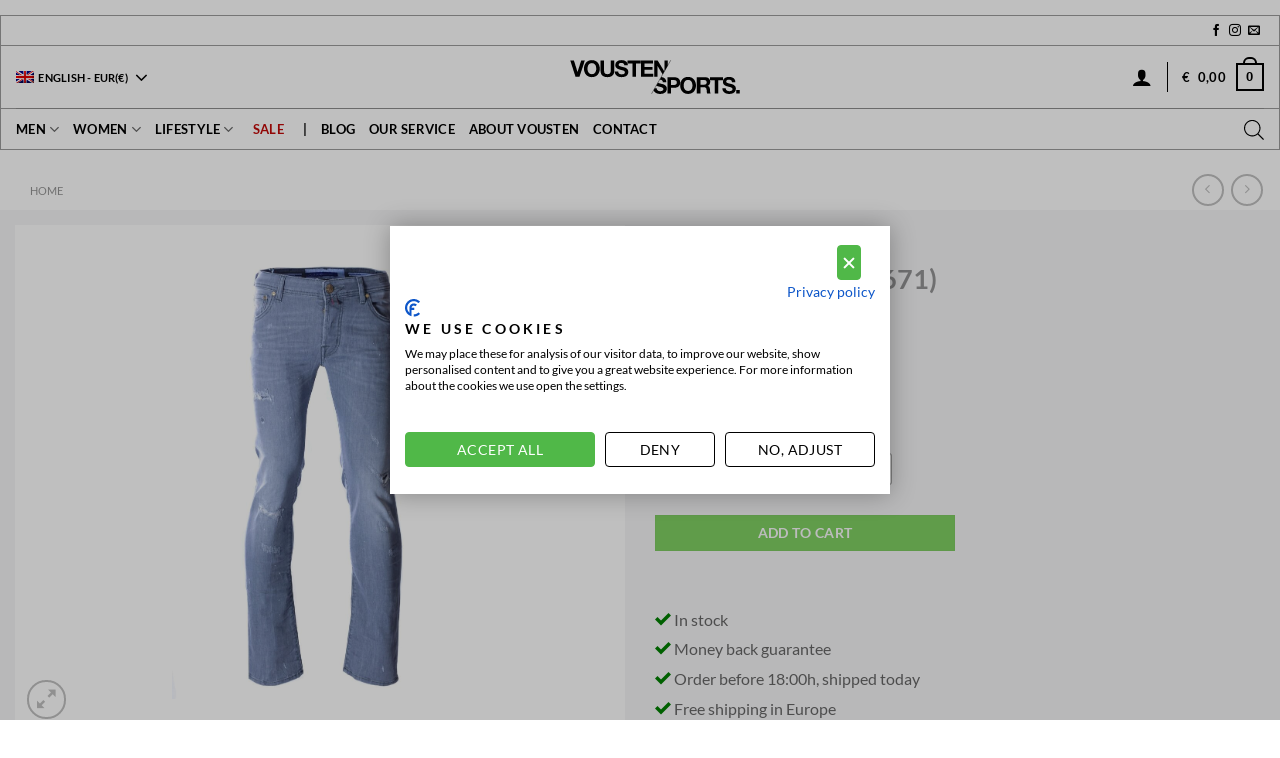

--- FILE ---
content_type: text/html; charset=utf-8
request_url: https://www.google.com/recaptcha/api2/anchor?ar=1&k=6Lf8owwjAAAAAFKcQMky1bnwXn6L7SZDWX2E1oWn&co=aHR0cHM6Ly93d3cudm91c3RlbnNwb3J0cy5jb206NDQz&hl=en&v=PoyoqOPhxBO7pBk68S4YbpHZ&size=invisible&anchor-ms=20000&execute-ms=30000&cb=40xyle34nsfe
body_size: 48788
content:
<!DOCTYPE HTML><html dir="ltr" lang="en"><head><meta http-equiv="Content-Type" content="text/html; charset=UTF-8">
<meta http-equiv="X-UA-Compatible" content="IE=edge">
<title>reCAPTCHA</title>
<style type="text/css">
/* cyrillic-ext */
@font-face {
  font-family: 'Roboto';
  font-style: normal;
  font-weight: 400;
  font-stretch: 100%;
  src: url(//fonts.gstatic.com/s/roboto/v48/KFO7CnqEu92Fr1ME7kSn66aGLdTylUAMa3GUBHMdazTgWw.woff2) format('woff2');
  unicode-range: U+0460-052F, U+1C80-1C8A, U+20B4, U+2DE0-2DFF, U+A640-A69F, U+FE2E-FE2F;
}
/* cyrillic */
@font-face {
  font-family: 'Roboto';
  font-style: normal;
  font-weight: 400;
  font-stretch: 100%;
  src: url(//fonts.gstatic.com/s/roboto/v48/KFO7CnqEu92Fr1ME7kSn66aGLdTylUAMa3iUBHMdazTgWw.woff2) format('woff2');
  unicode-range: U+0301, U+0400-045F, U+0490-0491, U+04B0-04B1, U+2116;
}
/* greek-ext */
@font-face {
  font-family: 'Roboto';
  font-style: normal;
  font-weight: 400;
  font-stretch: 100%;
  src: url(//fonts.gstatic.com/s/roboto/v48/KFO7CnqEu92Fr1ME7kSn66aGLdTylUAMa3CUBHMdazTgWw.woff2) format('woff2');
  unicode-range: U+1F00-1FFF;
}
/* greek */
@font-face {
  font-family: 'Roboto';
  font-style: normal;
  font-weight: 400;
  font-stretch: 100%;
  src: url(//fonts.gstatic.com/s/roboto/v48/KFO7CnqEu92Fr1ME7kSn66aGLdTylUAMa3-UBHMdazTgWw.woff2) format('woff2');
  unicode-range: U+0370-0377, U+037A-037F, U+0384-038A, U+038C, U+038E-03A1, U+03A3-03FF;
}
/* math */
@font-face {
  font-family: 'Roboto';
  font-style: normal;
  font-weight: 400;
  font-stretch: 100%;
  src: url(//fonts.gstatic.com/s/roboto/v48/KFO7CnqEu92Fr1ME7kSn66aGLdTylUAMawCUBHMdazTgWw.woff2) format('woff2');
  unicode-range: U+0302-0303, U+0305, U+0307-0308, U+0310, U+0312, U+0315, U+031A, U+0326-0327, U+032C, U+032F-0330, U+0332-0333, U+0338, U+033A, U+0346, U+034D, U+0391-03A1, U+03A3-03A9, U+03B1-03C9, U+03D1, U+03D5-03D6, U+03F0-03F1, U+03F4-03F5, U+2016-2017, U+2034-2038, U+203C, U+2040, U+2043, U+2047, U+2050, U+2057, U+205F, U+2070-2071, U+2074-208E, U+2090-209C, U+20D0-20DC, U+20E1, U+20E5-20EF, U+2100-2112, U+2114-2115, U+2117-2121, U+2123-214F, U+2190, U+2192, U+2194-21AE, U+21B0-21E5, U+21F1-21F2, U+21F4-2211, U+2213-2214, U+2216-22FF, U+2308-230B, U+2310, U+2319, U+231C-2321, U+2336-237A, U+237C, U+2395, U+239B-23B7, U+23D0, U+23DC-23E1, U+2474-2475, U+25AF, U+25B3, U+25B7, U+25BD, U+25C1, U+25CA, U+25CC, U+25FB, U+266D-266F, U+27C0-27FF, U+2900-2AFF, U+2B0E-2B11, U+2B30-2B4C, U+2BFE, U+3030, U+FF5B, U+FF5D, U+1D400-1D7FF, U+1EE00-1EEFF;
}
/* symbols */
@font-face {
  font-family: 'Roboto';
  font-style: normal;
  font-weight: 400;
  font-stretch: 100%;
  src: url(//fonts.gstatic.com/s/roboto/v48/KFO7CnqEu92Fr1ME7kSn66aGLdTylUAMaxKUBHMdazTgWw.woff2) format('woff2');
  unicode-range: U+0001-000C, U+000E-001F, U+007F-009F, U+20DD-20E0, U+20E2-20E4, U+2150-218F, U+2190, U+2192, U+2194-2199, U+21AF, U+21E6-21F0, U+21F3, U+2218-2219, U+2299, U+22C4-22C6, U+2300-243F, U+2440-244A, U+2460-24FF, U+25A0-27BF, U+2800-28FF, U+2921-2922, U+2981, U+29BF, U+29EB, U+2B00-2BFF, U+4DC0-4DFF, U+FFF9-FFFB, U+10140-1018E, U+10190-1019C, U+101A0, U+101D0-101FD, U+102E0-102FB, U+10E60-10E7E, U+1D2C0-1D2D3, U+1D2E0-1D37F, U+1F000-1F0FF, U+1F100-1F1AD, U+1F1E6-1F1FF, U+1F30D-1F30F, U+1F315, U+1F31C, U+1F31E, U+1F320-1F32C, U+1F336, U+1F378, U+1F37D, U+1F382, U+1F393-1F39F, U+1F3A7-1F3A8, U+1F3AC-1F3AF, U+1F3C2, U+1F3C4-1F3C6, U+1F3CA-1F3CE, U+1F3D4-1F3E0, U+1F3ED, U+1F3F1-1F3F3, U+1F3F5-1F3F7, U+1F408, U+1F415, U+1F41F, U+1F426, U+1F43F, U+1F441-1F442, U+1F444, U+1F446-1F449, U+1F44C-1F44E, U+1F453, U+1F46A, U+1F47D, U+1F4A3, U+1F4B0, U+1F4B3, U+1F4B9, U+1F4BB, U+1F4BF, U+1F4C8-1F4CB, U+1F4D6, U+1F4DA, U+1F4DF, U+1F4E3-1F4E6, U+1F4EA-1F4ED, U+1F4F7, U+1F4F9-1F4FB, U+1F4FD-1F4FE, U+1F503, U+1F507-1F50B, U+1F50D, U+1F512-1F513, U+1F53E-1F54A, U+1F54F-1F5FA, U+1F610, U+1F650-1F67F, U+1F687, U+1F68D, U+1F691, U+1F694, U+1F698, U+1F6AD, U+1F6B2, U+1F6B9-1F6BA, U+1F6BC, U+1F6C6-1F6CF, U+1F6D3-1F6D7, U+1F6E0-1F6EA, U+1F6F0-1F6F3, U+1F6F7-1F6FC, U+1F700-1F7FF, U+1F800-1F80B, U+1F810-1F847, U+1F850-1F859, U+1F860-1F887, U+1F890-1F8AD, U+1F8B0-1F8BB, U+1F8C0-1F8C1, U+1F900-1F90B, U+1F93B, U+1F946, U+1F984, U+1F996, U+1F9E9, U+1FA00-1FA6F, U+1FA70-1FA7C, U+1FA80-1FA89, U+1FA8F-1FAC6, U+1FACE-1FADC, U+1FADF-1FAE9, U+1FAF0-1FAF8, U+1FB00-1FBFF;
}
/* vietnamese */
@font-face {
  font-family: 'Roboto';
  font-style: normal;
  font-weight: 400;
  font-stretch: 100%;
  src: url(//fonts.gstatic.com/s/roboto/v48/KFO7CnqEu92Fr1ME7kSn66aGLdTylUAMa3OUBHMdazTgWw.woff2) format('woff2');
  unicode-range: U+0102-0103, U+0110-0111, U+0128-0129, U+0168-0169, U+01A0-01A1, U+01AF-01B0, U+0300-0301, U+0303-0304, U+0308-0309, U+0323, U+0329, U+1EA0-1EF9, U+20AB;
}
/* latin-ext */
@font-face {
  font-family: 'Roboto';
  font-style: normal;
  font-weight: 400;
  font-stretch: 100%;
  src: url(//fonts.gstatic.com/s/roboto/v48/KFO7CnqEu92Fr1ME7kSn66aGLdTylUAMa3KUBHMdazTgWw.woff2) format('woff2');
  unicode-range: U+0100-02BA, U+02BD-02C5, U+02C7-02CC, U+02CE-02D7, U+02DD-02FF, U+0304, U+0308, U+0329, U+1D00-1DBF, U+1E00-1E9F, U+1EF2-1EFF, U+2020, U+20A0-20AB, U+20AD-20C0, U+2113, U+2C60-2C7F, U+A720-A7FF;
}
/* latin */
@font-face {
  font-family: 'Roboto';
  font-style: normal;
  font-weight: 400;
  font-stretch: 100%;
  src: url(//fonts.gstatic.com/s/roboto/v48/KFO7CnqEu92Fr1ME7kSn66aGLdTylUAMa3yUBHMdazQ.woff2) format('woff2');
  unicode-range: U+0000-00FF, U+0131, U+0152-0153, U+02BB-02BC, U+02C6, U+02DA, U+02DC, U+0304, U+0308, U+0329, U+2000-206F, U+20AC, U+2122, U+2191, U+2193, U+2212, U+2215, U+FEFF, U+FFFD;
}
/* cyrillic-ext */
@font-face {
  font-family: 'Roboto';
  font-style: normal;
  font-weight: 500;
  font-stretch: 100%;
  src: url(//fonts.gstatic.com/s/roboto/v48/KFO7CnqEu92Fr1ME7kSn66aGLdTylUAMa3GUBHMdazTgWw.woff2) format('woff2');
  unicode-range: U+0460-052F, U+1C80-1C8A, U+20B4, U+2DE0-2DFF, U+A640-A69F, U+FE2E-FE2F;
}
/* cyrillic */
@font-face {
  font-family: 'Roboto';
  font-style: normal;
  font-weight: 500;
  font-stretch: 100%;
  src: url(//fonts.gstatic.com/s/roboto/v48/KFO7CnqEu92Fr1ME7kSn66aGLdTylUAMa3iUBHMdazTgWw.woff2) format('woff2');
  unicode-range: U+0301, U+0400-045F, U+0490-0491, U+04B0-04B1, U+2116;
}
/* greek-ext */
@font-face {
  font-family: 'Roboto';
  font-style: normal;
  font-weight: 500;
  font-stretch: 100%;
  src: url(//fonts.gstatic.com/s/roboto/v48/KFO7CnqEu92Fr1ME7kSn66aGLdTylUAMa3CUBHMdazTgWw.woff2) format('woff2');
  unicode-range: U+1F00-1FFF;
}
/* greek */
@font-face {
  font-family: 'Roboto';
  font-style: normal;
  font-weight: 500;
  font-stretch: 100%;
  src: url(//fonts.gstatic.com/s/roboto/v48/KFO7CnqEu92Fr1ME7kSn66aGLdTylUAMa3-UBHMdazTgWw.woff2) format('woff2');
  unicode-range: U+0370-0377, U+037A-037F, U+0384-038A, U+038C, U+038E-03A1, U+03A3-03FF;
}
/* math */
@font-face {
  font-family: 'Roboto';
  font-style: normal;
  font-weight: 500;
  font-stretch: 100%;
  src: url(//fonts.gstatic.com/s/roboto/v48/KFO7CnqEu92Fr1ME7kSn66aGLdTylUAMawCUBHMdazTgWw.woff2) format('woff2');
  unicode-range: U+0302-0303, U+0305, U+0307-0308, U+0310, U+0312, U+0315, U+031A, U+0326-0327, U+032C, U+032F-0330, U+0332-0333, U+0338, U+033A, U+0346, U+034D, U+0391-03A1, U+03A3-03A9, U+03B1-03C9, U+03D1, U+03D5-03D6, U+03F0-03F1, U+03F4-03F5, U+2016-2017, U+2034-2038, U+203C, U+2040, U+2043, U+2047, U+2050, U+2057, U+205F, U+2070-2071, U+2074-208E, U+2090-209C, U+20D0-20DC, U+20E1, U+20E5-20EF, U+2100-2112, U+2114-2115, U+2117-2121, U+2123-214F, U+2190, U+2192, U+2194-21AE, U+21B0-21E5, U+21F1-21F2, U+21F4-2211, U+2213-2214, U+2216-22FF, U+2308-230B, U+2310, U+2319, U+231C-2321, U+2336-237A, U+237C, U+2395, U+239B-23B7, U+23D0, U+23DC-23E1, U+2474-2475, U+25AF, U+25B3, U+25B7, U+25BD, U+25C1, U+25CA, U+25CC, U+25FB, U+266D-266F, U+27C0-27FF, U+2900-2AFF, U+2B0E-2B11, U+2B30-2B4C, U+2BFE, U+3030, U+FF5B, U+FF5D, U+1D400-1D7FF, U+1EE00-1EEFF;
}
/* symbols */
@font-face {
  font-family: 'Roboto';
  font-style: normal;
  font-weight: 500;
  font-stretch: 100%;
  src: url(//fonts.gstatic.com/s/roboto/v48/KFO7CnqEu92Fr1ME7kSn66aGLdTylUAMaxKUBHMdazTgWw.woff2) format('woff2');
  unicode-range: U+0001-000C, U+000E-001F, U+007F-009F, U+20DD-20E0, U+20E2-20E4, U+2150-218F, U+2190, U+2192, U+2194-2199, U+21AF, U+21E6-21F0, U+21F3, U+2218-2219, U+2299, U+22C4-22C6, U+2300-243F, U+2440-244A, U+2460-24FF, U+25A0-27BF, U+2800-28FF, U+2921-2922, U+2981, U+29BF, U+29EB, U+2B00-2BFF, U+4DC0-4DFF, U+FFF9-FFFB, U+10140-1018E, U+10190-1019C, U+101A0, U+101D0-101FD, U+102E0-102FB, U+10E60-10E7E, U+1D2C0-1D2D3, U+1D2E0-1D37F, U+1F000-1F0FF, U+1F100-1F1AD, U+1F1E6-1F1FF, U+1F30D-1F30F, U+1F315, U+1F31C, U+1F31E, U+1F320-1F32C, U+1F336, U+1F378, U+1F37D, U+1F382, U+1F393-1F39F, U+1F3A7-1F3A8, U+1F3AC-1F3AF, U+1F3C2, U+1F3C4-1F3C6, U+1F3CA-1F3CE, U+1F3D4-1F3E0, U+1F3ED, U+1F3F1-1F3F3, U+1F3F5-1F3F7, U+1F408, U+1F415, U+1F41F, U+1F426, U+1F43F, U+1F441-1F442, U+1F444, U+1F446-1F449, U+1F44C-1F44E, U+1F453, U+1F46A, U+1F47D, U+1F4A3, U+1F4B0, U+1F4B3, U+1F4B9, U+1F4BB, U+1F4BF, U+1F4C8-1F4CB, U+1F4D6, U+1F4DA, U+1F4DF, U+1F4E3-1F4E6, U+1F4EA-1F4ED, U+1F4F7, U+1F4F9-1F4FB, U+1F4FD-1F4FE, U+1F503, U+1F507-1F50B, U+1F50D, U+1F512-1F513, U+1F53E-1F54A, U+1F54F-1F5FA, U+1F610, U+1F650-1F67F, U+1F687, U+1F68D, U+1F691, U+1F694, U+1F698, U+1F6AD, U+1F6B2, U+1F6B9-1F6BA, U+1F6BC, U+1F6C6-1F6CF, U+1F6D3-1F6D7, U+1F6E0-1F6EA, U+1F6F0-1F6F3, U+1F6F7-1F6FC, U+1F700-1F7FF, U+1F800-1F80B, U+1F810-1F847, U+1F850-1F859, U+1F860-1F887, U+1F890-1F8AD, U+1F8B0-1F8BB, U+1F8C0-1F8C1, U+1F900-1F90B, U+1F93B, U+1F946, U+1F984, U+1F996, U+1F9E9, U+1FA00-1FA6F, U+1FA70-1FA7C, U+1FA80-1FA89, U+1FA8F-1FAC6, U+1FACE-1FADC, U+1FADF-1FAE9, U+1FAF0-1FAF8, U+1FB00-1FBFF;
}
/* vietnamese */
@font-face {
  font-family: 'Roboto';
  font-style: normal;
  font-weight: 500;
  font-stretch: 100%;
  src: url(//fonts.gstatic.com/s/roboto/v48/KFO7CnqEu92Fr1ME7kSn66aGLdTylUAMa3OUBHMdazTgWw.woff2) format('woff2');
  unicode-range: U+0102-0103, U+0110-0111, U+0128-0129, U+0168-0169, U+01A0-01A1, U+01AF-01B0, U+0300-0301, U+0303-0304, U+0308-0309, U+0323, U+0329, U+1EA0-1EF9, U+20AB;
}
/* latin-ext */
@font-face {
  font-family: 'Roboto';
  font-style: normal;
  font-weight: 500;
  font-stretch: 100%;
  src: url(//fonts.gstatic.com/s/roboto/v48/KFO7CnqEu92Fr1ME7kSn66aGLdTylUAMa3KUBHMdazTgWw.woff2) format('woff2');
  unicode-range: U+0100-02BA, U+02BD-02C5, U+02C7-02CC, U+02CE-02D7, U+02DD-02FF, U+0304, U+0308, U+0329, U+1D00-1DBF, U+1E00-1E9F, U+1EF2-1EFF, U+2020, U+20A0-20AB, U+20AD-20C0, U+2113, U+2C60-2C7F, U+A720-A7FF;
}
/* latin */
@font-face {
  font-family: 'Roboto';
  font-style: normal;
  font-weight: 500;
  font-stretch: 100%;
  src: url(//fonts.gstatic.com/s/roboto/v48/KFO7CnqEu92Fr1ME7kSn66aGLdTylUAMa3yUBHMdazQ.woff2) format('woff2');
  unicode-range: U+0000-00FF, U+0131, U+0152-0153, U+02BB-02BC, U+02C6, U+02DA, U+02DC, U+0304, U+0308, U+0329, U+2000-206F, U+20AC, U+2122, U+2191, U+2193, U+2212, U+2215, U+FEFF, U+FFFD;
}
/* cyrillic-ext */
@font-face {
  font-family: 'Roboto';
  font-style: normal;
  font-weight: 900;
  font-stretch: 100%;
  src: url(//fonts.gstatic.com/s/roboto/v48/KFO7CnqEu92Fr1ME7kSn66aGLdTylUAMa3GUBHMdazTgWw.woff2) format('woff2');
  unicode-range: U+0460-052F, U+1C80-1C8A, U+20B4, U+2DE0-2DFF, U+A640-A69F, U+FE2E-FE2F;
}
/* cyrillic */
@font-face {
  font-family: 'Roboto';
  font-style: normal;
  font-weight: 900;
  font-stretch: 100%;
  src: url(//fonts.gstatic.com/s/roboto/v48/KFO7CnqEu92Fr1ME7kSn66aGLdTylUAMa3iUBHMdazTgWw.woff2) format('woff2');
  unicode-range: U+0301, U+0400-045F, U+0490-0491, U+04B0-04B1, U+2116;
}
/* greek-ext */
@font-face {
  font-family: 'Roboto';
  font-style: normal;
  font-weight: 900;
  font-stretch: 100%;
  src: url(//fonts.gstatic.com/s/roboto/v48/KFO7CnqEu92Fr1ME7kSn66aGLdTylUAMa3CUBHMdazTgWw.woff2) format('woff2');
  unicode-range: U+1F00-1FFF;
}
/* greek */
@font-face {
  font-family: 'Roboto';
  font-style: normal;
  font-weight: 900;
  font-stretch: 100%;
  src: url(//fonts.gstatic.com/s/roboto/v48/KFO7CnqEu92Fr1ME7kSn66aGLdTylUAMa3-UBHMdazTgWw.woff2) format('woff2');
  unicode-range: U+0370-0377, U+037A-037F, U+0384-038A, U+038C, U+038E-03A1, U+03A3-03FF;
}
/* math */
@font-face {
  font-family: 'Roboto';
  font-style: normal;
  font-weight: 900;
  font-stretch: 100%;
  src: url(//fonts.gstatic.com/s/roboto/v48/KFO7CnqEu92Fr1ME7kSn66aGLdTylUAMawCUBHMdazTgWw.woff2) format('woff2');
  unicode-range: U+0302-0303, U+0305, U+0307-0308, U+0310, U+0312, U+0315, U+031A, U+0326-0327, U+032C, U+032F-0330, U+0332-0333, U+0338, U+033A, U+0346, U+034D, U+0391-03A1, U+03A3-03A9, U+03B1-03C9, U+03D1, U+03D5-03D6, U+03F0-03F1, U+03F4-03F5, U+2016-2017, U+2034-2038, U+203C, U+2040, U+2043, U+2047, U+2050, U+2057, U+205F, U+2070-2071, U+2074-208E, U+2090-209C, U+20D0-20DC, U+20E1, U+20E5-20EF, U+2100-2112, U+2114-2115, U+2117-2121, U+2123-214F, U+2190, U+2192, U+2194-21AE, U+21B0-21E5, U+21F1-21F2, U+21F4-2211, U+2213-2214, U+2216-22FF, U+2308-230B, U+2310, U+2319, U+231C-2321, U+2336-237A, U+237C, U+2395, U+239B-23B7, U+23D0, U+23DC-23E1, U+2474-2475, U+25AF, U+25B3, U+25B7, U+25BD, U+25C1, U+25CA, U+25CC, U+25FB, U+266D-266F, U+27C0-27FF, U+2900-2AFF, U+2B0E-2B11, U+2B30-2B4C, U+2BFE, U+3030, U+FF5B, U+FF5D, U+1D400-1D7FF, U+1EE00-1EEFF;
}
/* symbols */
@font-face {
  font-family: 'Roboto';
  font-style: normal;
  font-weight: 900;
  font-stretch: 100%;
  src: url(//fonts.gstatic.com/s/roboto/v48/KFO7CnqEu92Fr1ME7kSn66aGLdTylUAMaxKUBHMdazTgWw.woff2) format('woff2');
  unicode-range: U+0001-000C, U+000E-001F, U+007F-009F, U+20DD-20E0, U+20E2-20E4, U+2150-218F, U+2190, U+2192, U+2194-2199, U+21AF, U+21E6-21F0, U+21F3, U+2218-2219, U+2299, U+22C4-22C6, U+2300-243F, U+2440-244A, U+2460-24FF, U+25A0-27BF, U+2800-28FF, U+2921-2922, U+2981, U+29BF, U+29EB, U+2B00-2BFF, U+4DC0-4DFF, U+FFF9-FFFB, U+10140-1018E, U+10190-1019C, U+101A0, U+101D0-101FD, U+102E0-102FB, U+10E60-10E7E, U+1D2C0-1D2D3, U+1D2E0-1D37F, U+1F000-1F0FF, U+1F100-1F1AD, U+1F1E6-1F1FF, U+1F30D-1F30F, U+1F315, U+1F31C, U+1F31E, U+1F320-1F32C, U+1F336, U+1F378, U+1F37D, U+1F382, U+1F393-1F39F, U+1F3A7-1F3A8, U+1F3AC-1F3AF, U+1F3C2, U+1F3C4-1F3C6, U+1F3CA-1F3CE, U+1F3D4-1F3E0, U+1F3ED, U+1F3F1-1F3F3, U+1F3F5-1F3F7, U+1F408, U+1F415, U+1F41F, U+1F426, U+1F43F, U+1F441-1F442, U+1F444, U+1F446-1F449, U+1F44C-1F44E, U+1F453, U+1F46A, U+1F47D, U+1F4A3, U+1F4B0, U+1F4B3, U+1F4B9, U+1F4BB, U+1F4BF, U+1F4C8-1F4CB, U+1F4D6, U+1F4DA, U+1F4DF, U+1F4E3-1F4E6, U+1F4EA-1F4ED, U+1F4F7, U+1F4F9-1F4FB, U+1F4FD-1F4FE, U+1F503, U+1F507-1F50B, U+1F50D, U+1F512-1F513, U+1F53E-1F54A, U+1F54F-1F5FA, U+1F610, U+1F650-1F67F, U+1F687, U+1F68D, U+1F691, U+1F694, U+1F698, U+1F6AD, U+1F6B2, U+1F6B9-1F6BA, U+1F6BC, U+1F6C6-1F6CF, U+1F6D3-1F6D7, U+1F6E0-1F6EA, U+1F6F0-1F6F3, U+1F6F7-1F6FC, U+1F700-1F7FF, U+1F800-1F80B, U+1F810-1F847, U+1F850-1F859, U+1F860-1F887, U+1F890-1F8AD, U+1F8B0-1F8BB, U+1F8C0-1F8C1, U+1F900-1F90B, U+1F93B, U+1F946, U+1F984, U+1F996, U+1F9E9, U+1FA00-1FA6F, U+1FA70-1FA7C, U+1FA80-1FA89, U+1FA8F-1FAC6, U+1FACE-1FADC, U+1FADF-1FAE9, U+1FAF0-1FAF8, U+1FB00-1FBFF;
}
/* vietnamese */
@font-face {
  font-family: 'Roboto';
  font-style: normal;
  font-weight: 900;
  font-stretch: 100%;
  src: url(//fonts.gstatic.com/s/roboto/v48/KFO7CnqEu92Fr1ME7kSn66aGLdTylUAMa3OUBHMdazTgWw.woff2) format('woff2');
  unicode-range: U+0102-0103, U+0110-0111, U+0128-0129, U+0168-0169, U+01A0-01A1, U+01AF-01B0, U+0300-0301, U+0303-0304, U+0308-0309, U+0323, U+0329, U+1EA0-1EF9, U+20AB;
}
/* latin-ext */
@font-face {
  font-family: 'Roboto';
  font-style: normal;
  font-weight: 900;
  font-stretch: 100%;
  src: url(//fonts.gstatic.com/s/roboto/v48/KFO7CnqEu92Fr1ME7kSn66aGLdTylUAMa3KUBHMdazTgWw.woff2) format('woff2');
  unicode-range: U+0100-02BA, U+02BD-02C5, U+02C7-02CC, U+02CE-02D7, U+02DD-02FF, U+0304, U+0308, U+0329, U+1D00-1DBF, U+1E00-1E9F, U+1EF2-1EFF, U+2020, U+20A0-20AB, U+20AD-20C0, U+2113, U+2C60-2C7F, U+A720-A7FF;
}
/* latin */
@font-face {
  font-family: 'Roboto';
  font-style: normal;
  font-weight: 900;
  font-stretch: 100%;
  src: url(//fonts.gstatic.com/s/roboto/v48/KFO7CnqEu92Fr1ME7kSn66aGLdTylUAMa3yUBHMdazQ.woff2) format('woff2');
  unicode-range: U+0000-00FF, U+0131, U+0152-0153, U+02BB-02BC, U+02C6, U+02DA, U+02DC, U+0304, U+0308, U+0329, U+2000-206F, U+20AC, U+2122, U+2191, U+2193, U+2212, U+2215, U+FEFF, U+FFFD;
}

</style>
<link rel="stylesheet" type="text/css" href="https://www.gstatic.com/recaptcha/releases/PoyoqOPhxBO7pBk68S4YbpHZ/styles__ltr.css">
<script nonce="d2Int6o0sCJkS4pUjG9WGQ" type="text/javascript">window['__recaptcha_api'] = 'https://www.google.com/recaptcha/api2/';</script>
<script type="text/javascript" src="https://www.gstatic.com/recaptcha/releases/PoyoqOPhxBO7pBk68S4YbpHZ/recaptcha__en.js" nonce="d2Int6o0sCJkS4pUjG9WGQ">
      
    </script></head>
<body><div id="rc-anchor-alert" class="rc-anchor-alert"></div>
<input type="hidden" id="recaptcha-token" value="[base64]">
<script type="text/javascript" nonce="d2Int6o0sCJkS4pUjG9WGQ">
      recaptcha.anchor.Main.init("[\x22ainput\x22,[\x22bgdata\x22,\x22\x22,\[base64]/[base64]/UltIKytdPWE6KGE8MjA0OD9SW0grK109YT4+NnwxOTI6KChhJjY0NTEyKT09NTUyOTYmJnErMTxoLmxlbmd0aCYmKGguY2hhckNvZGVBdChxKzEpJjY0NTEyKT09NTYzMjA/[base64]/MjU1OlI/[base64]/[base64]/[base64]/[base64]/[base64]/[base64]/[base64]/[base64]/[base64]/[base64]\x22,\[base64]\x22,\x22wosEOzE0wrkOIMKPw5rCv2XDn3PCrBXCusOKw6d1wq3DpMKnwr/[base64]/CnsKww5U9w5/Dl8OldcOVCcKsRcK6VsOgwrwaZ8ONH1MgdMKTw5PCvsOzworCi8KAw5PCoMOeB0lpIlHChcO6B3BHSRwkVQ5Mw4jCosK2DxTCu8O/GXfClHxawo0Qw4bCkcKlw7drF8O/wrMwZgTCmcOsw4lBLSDDgWR9w7vCqcOtw6fCsyXDiXXDocKJwokUw4offBYRw6rCoAfCi8KdwrhCw7LCqcOoSMOQwo9SwqxswoDDr3/DosOLKHTDrsO6w5LDmcO2dcK2w6lTwp4eYW8HLRtGN33DhUttwpMuw5jDjsK4w4/DkMOPM8Ogwo4cdMKuZ8KSw5zCkFQFJxTCmUDDgEzDtcKVw4nDjsOdwr1jw4YyUQTDvDTCkkvCkB/DocOfw5VNAsKowoNoXcKROMOQPsOBw5HCgcKEw59fwotjw4bDiwgLw5Qvwr3DjTNwcMO9esORw5/Dg8OaVhM5wrfDiCV3Zx1KBzHDv8KJVsK6bCMgRMOnbcK7wrDDhcOow5jDgsK/[base64]/w78Dw5jCixzDtiDDlsOiw5TCvQvCmsOAwqfDvWHDhcONwq/CnsKBwr3Dq1MgTsOKw4oJw5HCpMOMYVHCssODdG7Drg/[base64]/[base64]/[base64]/[base64]/Do0sBw4MEPWrCn8OuQghSXknDmcOuRAjCkhvDiDpCcCd8woPDh0/DrWJ3wq3DsCIawrgqwoYbAMOFw7dhIGzDqcKvw7JWOSwLEMOMw6vDmUUFHirDvCjChMO4wrF7wq/DrR3Dm8OpcsOtwpHCsMOMw5N6w51ww5PDjMOgwqNgwoZGwoPCgsO5FsO9ScKjaFU7FMOLw7TCn8OrHsKWw73CnVrDhsK3QizDi8OSMRNGw6pFLcO/bMOBA8O/HMKtwojDnAxgwo9Iw4gdwo89w63CuMKgwr7Dun/Du0rDq11WTsOmYsO0wphLw6TDqzLCvsO5WsOFw64STxwew7IZwpkJVcOzw6IbNCU0w5PCo3w5Y8O5fUXCrRtzwp0aegXDkMO5acOkw4PCgnYbw5/Cg8KCVyfDp2p8w5QwJcOPdcO0US9rLsKJw7LDlsO6BShOSjs5woPCmirCrkLDusK3MTUiIcOSHMO2wotWL8Orw47CgSTDiRfCjwPCnAZwwplucHNTw6bDrsKVZQDDv8OCw4PCk05PwrsIw4nDuA/Cg8OKKcKnwrbDu8Kjw6jClV3DscOkwqNjO1jDkcKnwr/CijVNw7hWP1nDogpzLsOswpXDl3pMw4Qpeg7Ds8O+e1heMHIow5zCksOXd3jDoBdFwrsLw4HCs8OuHsKEAMKQw4lsw4d2NMK3wqrCu8KESSzCgg7Ctg8Uw7XCuS56SsKyFyUJJFxCw5jDpsKJfnRJRRHCqcKbwq9Tw4zDnsOGfMOQGsKtw4rCjV1mNF/Dnnc/wogKw7TDrcOGWBx/wpPCgWsww7/CicOCJ8Otf8KnAwA3w57DpzTCn3PCvX9Wd8K2w6laWxATwpN4MSvDpC8Ea8OLworCghlnw6HCtRXCpsO/wpbDqDbDkcKpE8OPw5fCjizDqsO6wrPCimTClXlHwrYVw4IMGHPCn8Ogw4vDlsOGfMO/JgvCvMOVbToTw5cQdmjDml7DhAoVScOPNELDhgTDoMKBwr3ClMOEbnRtw6/Dk8KIwodKw6Ydw5zDu0vCo8Kjw4s6w5hjw6xKwrVwI8KWCEnDuMOkwqfDu8ODMcKEw5/DvnMqVMO/f1/DsntsQcKre8OCw7Qedkp5wrEYwoXCl8OrYH7CqMKdNcOfO8OHw5TCoCdwQMKXwpltDC/CkzjCo23DoMKawoRfF2DCvcO/wqHDsQMSUcOdw6rDsMKAfXfDo8OjwpsXMXFzw4k8w4/DocKLKsO+w5HCncKvw6wWw69Dwo0Aw5PCmsK2SMOgM37CvsKEf2AuGFvCuHtJbizCqsKQbcOSwqINw7Erw5h9w4HCgcKJwqF4w5fClcKjwpZEw5TDsMOCwqcCPsOTAcK/Y8OVNiBpFzzCt8OvacKUw4/[base64]/GMKkw5TDoMKIw7czwpDCmjBmw45+w4YLQzBeNsKoCVzDhnLCnMOKw6sQw7low59xUnY8NsOjJB/CisKWasO7AUhKXxvDrmAcwpPDkURBJMKMw4ZDwpRPw5guwq91ekpEKcOmbMOFw6t/wqhTw47DqcKbNsKjwooECAsKYMKtwohRKiwURB8nwpLDqcOJM8KVZsOfMgnDlDrCs8OgXsKTP0Iiw4bDusOGGMOnwooCbsKueGPDq8OzwoLCiDrCojJ7w4nCscO8w4k9SWtgE8K6AxvDizzCo1UZwqPDrMOow4/DjTDDuSoDGxpUQMKywrQjQcOsw6Bewr9qCcKAwrfDrsOPw5Jxw6XCjh9rBFHCg8Oew65ncMKaw7zDh8Ktw7LChxU0w5M/G3Y+Bl5Rw5lwwrt6wokGO8KqF8OQw6PDoGVMJ8OPw6XDisO3IUdhw4vCvFzDikfDqlvCm8KqZ0xhJMOURsOPw75Cwq3Ci1jDl8O/w5LCt8O5w6siRUhvd8OxeC3DjcOkM3kew7oVwpzDtMOaw7jDpMOgwpzCuxVww5HCvcKVwr53wpPDoABSwpPDp8KHw45/w5E6UcKQAcOmw6LDj0xYdTRfwrLDu8K7w53CmF3DuW/[base64]/[base64]/[base64]/DkMKmRMOKw6MMY8Ozw7fCihs7wrnChcKnbsKgwrvCkzPDpmZjwpshw5wfwr1IwrYFw6d3ZcK0bsKtw4fDu8K3CsKWZAzDihloRMOHw7fCrcOmw742FsOGPcOMw7HCuMOcf3VQwpfCnFHDgsO1LMOxwrPCiz/CnR1zb8OMOQJrYMOdwrtEwqc4wqrDo8K1NjRRwrXCtTXDv8OgaQN0wqbCqAbCh8O1woTDmWTClCAjBGXDhAoSUcK6w77DlkrDmsOnHj7CrExmDXF1cMKOQU/CusOWw5RKwpojwqJ0O8K4wrfDj8ODwrvCsGzCu0QzDMK6OsODP1TCp8OxOAoHdsODdkNNORvClcKPw67DqCrDlsKlw4xSwoBCwo47wpQVc0rCosOxBsKGDcOULMKvBMKFwqAgw4B+TiEfbXYrw7zDo1/DiUJ3wpHCtsO6QgkGNy7DlsKbWS1XKcKaIjrDtMKLARlQwottwrPDgsOfVE3DmDnDqcKmw7fChMK/EUrCo3PCvzrCk8OEIkTDiDEdOArCnDEXw6/DjMK6RDXDhzk5wpnCqcK7w7bDicKRd3JoXiwJC8KnwrJiJcOeDGpzw54Tw5jCrRDDm8Oaw7smAWQDwqpuw4xjw4XDmg7CrcOUw5Uww7MNw5vDkXB8HHfDhwDCsms/E1QFXcKGwqZsQ8OcwrDDjsKANMOBw7jCg8O4U0pdGDTClsOow5UwOjrDuxVoOnwkHcO2LhzCiMKKw5oiWSVrZwHDhsKNHcKEAMKjwrPDkcOiKhHDlSrDskQ0w4vDoMKBe3vCnQUHbUbDknUpw7EATMO/LhLCrEPDksOORH8SElTCjDsNw5cZaVw2w4t+wrA9Tn7Do8OmwpbCnHg+S8OTOcK/aMOWVUIbIcKsN8KIwrEsw5zCj2dLNwnDlzQjDcKNIWRkcCUOJEA9KxTCu0nDqy7DtiMEwqQkw413WcKIIVA/[base64]/Cgz/Ds8OUw4HDocOCwrYRw63CnVjDrMKQKMKzwpvCjcKLw4fCqnXCowBsa0XDqjMgw4lLw4/DuiDCjcKmw67Dv2YxD8OcwonDg8KAUMKjwodHw5XDsMOVw5HDisOGwprCrsOAKUR/Rz8xw65TMMOoDMKUWyx+Tz50w7LDgMOMwqVfwqzDsxcnwosHwr/[base64]/CgcOQw6HCjcKlXjXCuHnCoMKWN8OYw5p9V03DuVPDr2oAKcOdw4cqU8KXGwXChEDDkjVJw7hudwjDrMKJwogsw6HDoU3DjyNbLBlxNMOCcxIow5A+O8OGw4FOwp13bgYIw4kOw4LDpMOrCsOEw4zCkirDiQEIQkTDocKMDjF/w7nCmBXCo8OWwpIgWxHDucKvK3vCucKmAzARLsKELsOEwrN7Hl/[base64]/DisOcw4bCocK8wrPCucOZcMKDwoYpSMK+w6wBwqXCjQ05wqFEw5TDtwDDgiQDGcOnTsOgSiFxwqNUesKaOMK4chhXFHTDhSHDu0rCtT3DlsOORcOcwpvDjzdcwqB+SsKMKSHCmcOiw6ICe0tnw5Azw6ZkM8KowpM4cUrCjBRlw59/[base64]/[base64]/CrcOywpnCgwbDtcK6wpFLw7hzw4A2w6otMSbCjRnCv1c2w5nCmQ53A8OOwpUDwpFrKsOZw7jCtsOUJ8Ouwr3CvFfCvALCsBDDlMK8LTMAwqZyRmZcwrnDvGk9JQTCk8KgJ8KIIUTDp8O8VcOVdMKIVX3DkjrCp8OCVlYoe8OORsK3wozDnFfDlkAEwr/DqsOcesO+w5LDnG/DlMOMw77DnsKlfcODwrfCoUd4w4hocMOxw6vDt2hPTnDDgTVow7LChcKWc8Olw5TDrcKtFsKmw5ovXMO2XcK9McKtSH8wwo9/wr5hwpBxwoLDmW18wqlOSj7CslwhwobDhcOEDSI6YX5xAz/DiMOOwqDDsi1vwrc+CEh8HXtkwoUiW283P0YoAVLCigBcw5HDrzLCjcOvw53Dpl5TJG0Wwo3DmVPCiMOew4Rjw5Bow5XDn8OTwp0LEijChMK6wpYHw4Q0w7jCs8KfwpnDjDRrXQZcw4pVG1w3eBfDhcK3w6hwT3UVThIsw77CokrDhD/DgHTCt3zDiMKzYWkSw6HDul54w5XCkMKbFxfDs8KURcKtwpU0dMKYw5wWMBbDiS3DsWDDgBlAw6xXw5Edc8KXw6YfwrxXDQt4w6bDtT/CmXlsw5JNRGrCkMK3MXEfw7cfCMKJYsOvw57DscKLQB5HwrUFwr0+DsOEw4wrLcK+w5pIYMKkwrt8TcOvwqoeA8KrKcOZNcKGFMOJb8OxYgrDocKowrxpwoXDpmDCjEXCqcO/wqoHego0dnnDgMKXwqrDnV/[base64]/[base64]/AX/[base64]/[base64]/CvjAtShPCjMOWw696w59EwrZ0wq9pMjnChX7DjMO8YcOWdsO3dmMCwonCgyorwpzCoinCpsO9Z8K/azbCjsOEwpXDtcKhw5MDw63CkcOVw7vCmGpmwrpQDXXDgcK5w6/CqcK4X1kbHwM/wq12O8Kvw5ByJcO9w6nDtsOswoXDucKgw58Uwq3DmsOAw7s0wr57woDCli06WcK4e3lrwqfDq8O5wrNdw4x+w7TDvzU/QsK/D8OPMkcQBnBwenw/XADDsRfDoSjCpsKLwro2wqnDl8Oie00caBVWwpd0AcOswqPDs8Oiwo55ZMOXw6kvf8OCwr8AccOdHWrCm8O3LTDCrMKqJ38lMcOjw51weCVpNzjCv8K1WwooCyfCkm00woDDtgNqw7bCjh/[base64]/[base64]/Dr8KUwpHCoMOYw77CosK+QsOHw5/Dq8KhZsOzwqLDnsKqwpnCsnoKOcOuwrbDk8Ozw5oaPTIqVMOxw6bCjSlyw6l8w43DgEt9wpPDnmPCh8O7w5XDusOpwqfCvcOZUMO2JcKYfsODw4lSwpVdw4F1w7bCssOkw4kxfcO2Q2zCni/CnAfDssKewpnCulXCg8Kvc2pMUQ/ChhvCkcOZPsK+Ql3Cu8KfBGsJV8OQcnvCoMOobcOdw69SPEc/[base64]/w41XwpbChMKqwqgxIMKMwroBw7nDpMORFsKGL8O/w4pOHxvCq8OFw6dZLRnDr07CrTk8w6/[base64]/wo1ywq7DkEEDwpfCr0RSwqrDiMK+ESIfHsKew4hvBF3DtArDg8KGwqYdwpTCuVjDn8Kow54KXBgJwpg2w6HChsKyV8KhwovDrMK6w7cRw7DCucO3wo4+EsKlwqMrw43ChgAIFTYbw5HCjnsmw7DCvsKcIMOUwokaC8OIL8OvwpwUw6LDs8OhwqLDkxnDhR/Dq3DDkhXCk8OWVlLDksOfw5tyR07DhzXChUPDjDbDhj8uwozCg8KSGnYjwokdw7XDjsOswpUmBsKwUMKBw50fwoF6e8Kbw57CiMOow7ASecKxb0rCvC/DocKzd3XCmBlrAcO5woEjw4TCh8KJIybClyImIsKXKMK6BQY8w78dJ8OTN8OvWsOXwqVWwqlxRcOnw6sJPVV3wohsfsKcwodSw4Zdw4vCg31FC8OiwrgGw6sxw6/CtcOHwpXDnMOWW8KfUDk7w7B/[base64]/WcOyfsKfTcKqw5B3J8OBw4M7GT/Ct8KFN8KbwpfClcOtMsKsHn7CpFIOwpllSx7ClzciJMKew73DkGPDlRFKLMO1fXXCnDfCuMOgQMOWwpPDtVEDJcOvYMKHwqE3wpjDvCnDihskwrPDjcKFVsOWLcOhw4w7w7lKcMOAEg48wpUXNQTDmsKew6ZJE8OZwovDmmZkIMO3wq/[base64]/wq/Dlnp5aMKSMBtXw4TCr8O8woTDt8KJwq/CosKvw6oMOcKUwrZew7jChcKyHnsvw5/DqcK+wr/CucKSXcKOw6cwdFd6w6Q2wqF2AkJ9w6goRcKlwp0gMivDuy10amjCocKKwpXDmcOwwpIcOW/[base64]/ZcOXMC8wR8Ocw4TDi8KHw5XCuMKEwp7DmMKPSj3CpcOrwqPCpsO2P2sFw6BUDghlG8OJHMO6Z8Kew64Lw791Rgk0w6HCmkhHwoBww5jCkkFGwrfCusK0w7rCrX9AKX5KcS7CtcOsJywmwqxfeMOIw4BFdsOJCsKZw6/DnybDucOXw77CigJ3wo/DvAfClMOkOsKXw5XCgDc5wphGNsOswpYXBxfDuhdpXcKVwpPDtsKDwo/Cox5Vw7skC3XDjzfCmFLDm8OkQg0Tw5TDssO2wrzDlsK9wo/DksOYAS/Dv8KUwoDDsSUSwpHCsCLDtMOwJMOEwqfCiMKWJG3DoUfDusKeEsK2w7/Cg2x0wqHCpcOkw4JdOcKlJ0LCqsKaZ3J1w6DCqEV1fcO2w4IFbMOpwqVOwrkuwpUXwpojKcKSwr7Cj8KPw6nDk8KrMWHDgk3Du3TCtSRiwq/CoTEMd8Kow5xMJ8KGOjwrJA5ULMOew5XDm8Kfw5TCq8OzdsO9JT40C8KGO1dXwr/CncOLw7nCiMOqwq8Iw7NGDcOEwr7DlA/Dm2QOw51iw4lVw7rCgEsfFntlwpwEw63Cq8KZcxIldcKmw5AFGip3wrF4w5ckUlAkwqrCi1PCrWo0UsOMQU/CusOnGmtkLV/[base64]/DiUspWMKaLwPDsH/CrMOkw5QFe8KjchUkd8Kqw6PChB/[base64]/Ch8O0w5XCvT3DhyPDvwRmYsOUEcOrwoHCu8ONwrvDtRHDr8KRZ8K7EmPDmcKawolba3rDnxLDisOOehdcw45Kw6t1w4VOw4nChcOfI8K1w5fCuMOtTg00wqJ7w7QaccKIHH95w49VwoLCp8OCUDddM8OjwpzCq8KDwoDCix4BIMOiEsKNeQsmSk/[base64]/[base64]/[base64]/[base64]/CvQzDjx3Du8OySFY5woHCuwPDsQjCrsK1CxhzecKvwq16cA3DrMO2wovCncOPIcK2woYWW14nZxzDuynDmMOMTMKIbV7Dr0lLfsOawrBxw5Egw7jCtsOkw4rCsMKmPMKHRS3DlsOswq/[base64]/CiEXDqRrDt8OSwqoRwrUCwoPCkj5mwol0w6bCr0XCgcK1w6jDtMOXfMOKwpNrJQ9QwpPDisOow7IIw4rCrsK/FCTDhijDlkvCoMOVU8OBw6BHw512wpsqw6krw4VEw7jDnMKgVcOfwpLDjsKUUMK1DcKLC8KaLcOXw4LCi1Q6w4A1w5kKw5nDjXfDm0bDhlfDmlnChV3CgGhbdQYMw4HChkvDrsKpSxI2LyXDhcK3TAXDhTfDhTbCmcKSw4/DnMK9BUnDrjkKwoM9w5hPwoBGwoBpW8KTKnxsRHDCg8Kqw6Rpw6BxOsOzwpEdwqfDjF7CscKWWsKrw4/CnsKyNsKEwprCu8OcQcOdd8KJw4vDrsO8wp4+w4FJwq7DkEgXwr/CqAvDqMK2wpxWw4DChsOJY3bCocOrSDTDh3bCo8KXFzfChcO2w5vDrUNowrV/w4x9MsKvK1pWYDIBw7R8wqXCqAs4R8O5E8KIVcOmw6XCucO1MgbCmcKrW8KRMcKMwpI9w45ywrTCvcObw7BWwqHDg8K2wo80wpbDt3PDqWwlwrUuw5JBw6rDkHdRGsKkwqrDhMOGSQsFesOcwqhyw6DCl1MCwpbDoMO/woDDh8K9wqzCtcKVLcO4wrsawrB+w79ew7XDvS06wpTDvh3DqGvCo0lTa8ONw49dw7UlNMOvwqPDk8KaVy3CgiFwcB7CkMKFPsKhwpDDlDDClXM6UcK5w5NBw5JNEAQDw5DDoMK+YsOaTsKbwoduwrvDiWnDgsK8BBnDviTCgMO/w7VjEzHDmmtswqALwq8TBF/CvcOgwqI8KmbCsMKJdgTDpFMYw6PCiB3CuW7DqQR7wqvDuA3CvDZAEiJEw7jCji3CtsK/aklOTsOSDlzDusK8w4nCtxDDnsKwXXIJw5wWwpdISybCjwfDqMOmw48Pw6nCjDHDvghywrzDnBxyPnpnwqwEwrzDlcOGw4kCw5hEUMOydU4YJRV/a3bCrMKgw7kfwqwew7TDgsOJLcKAbcK1JWXCo2fCtsOkYiYfOEprw5d0M2HDksKrfcK/wrLDqU/ClcKGwpnDjsKvwp3DtiHCosKtX1TDicKvwo/DgsKaw7LDicObPQ/CgE7DrsOww63DjMKKGsKowoPCqHokf0BHcMK1eW9bTsOTJ8OdFBh6wr7CsMOwRsKUWVgQwrTDn2sgwoIbQMKQwoHCoyMrw6N5F8K3w7PDusOEw47CrsOMF8KGAkVRSwPCpcOQw7gKw4wxXllwwrjDqnjCgcKSw7/[base64]/CnMKdeCFtZMOAwqEEDCMddMOyw4TDqinDvMOtaMOeeMODJ8KRw51qVHkSVTktZV1hwrvDnRg2ADMPw7pQw5VGw5jDuyEAEhASdEfCt8Kqwp8ETzsAbsOhwoPDvRrDmcOzFmDDj3lWNR9/wqbChBYow5YyTUHDu8Ohwo3CvE3CsyXCnHIaw4bDhsOEwocBw4E5ekbCucO4w5HCjsOeGsOeW8Oiw51Hw6gPLgLCl8K/w47CjiIZIkbCoMK6DsKIw7JKw7zCrGgaT8OxeMKcP1bDhHcRTkzDp1bDqsO6wpoEScKoVMK6wpx7GcKfA8Oew6/CqWLCgMO9w6wLW8OrSRQ/KsO3w6/CssOgw5bDgGx3w6dpwrHCiXsMGCl7w6/CsgLDnHc5dz4YHhJkw7TDtTlnAyYJbsKqw4R+w6PChsO6XcK9wrd8MsOuG8KkegRVw43Cu1DDv8KLwpDDmynDv3bDqiw/dyQLSzUyE8KSwoVuwrdyNyRew6LChmJkw7/[base64]/DpcOMwoDCuMKswpPDmcK1w5R0w43Du8O+Kkw8ScO8wpfDq8Ovw7EtFCR3wodcTGXCmSTDpcOww7jDtMKwS8KJZyHDvXMHwrorw7Bewq/CgRjDosO5bR7DjEbCpMKQwojDuxbDoG7ChMORwrtuGAzCsm0IwpBiw759w71gDsOLAykJw6fCjsKsw43CsC7CrgbCvGvCoXzCpxZdBsOQJXMQPMKIw7/DsHAZw4fCiVXDs8OSEcOhJ3rDmcKpw7vCvibDi0Qnw5PCkiE5TU19wpxXCMOQA8K4w7TDgW/Cg2jCvcKiV8K7DClYUQAmw4nDvMOfw4rCgF9Mb1vDjVwMXcOBTDNeUz7Dl2DDpy5VwqgUw44NP8K3w6lNw4Vfwqs/TcKadkkWMDfCk2rDtjsTUQ8pfSPCuMKsw5cuwpPDrMO0w7Qtw7XCjsOTbxh8woTDpxLClXE1U8O5XMOUwqnCrsKpwoTCiMORawjDmMONaVbDjB9UOG5uwqcowpIYwrbDmMK9w7TDpcOSw5c/Tm/DtWkiwrLCm8Kxc2Rxw59+wqAAw57CmcOSw4/CosObSw9kwr0ZwqREZCzCp8KAw6glwoV1wrBgcxPDrsKpDBQqEBfClMKzFcOqwoDCkMOHfMKWw4YpYMKzwqIIwp7CmcK3Uj1gwqMqw4drwrEJw4fDiMK1ecKDwqNzVg/CvEslw4AGcBNawoUtw6bDosOgwrvDgcK9w70Jwp9bS3TDjsK3wqTDtErCm8O7XcKsw6TCqsKpSMOLF8OrTzLDpMKxSETDuMKhCsO7NmXCrcKlasODw5BMWMKAw7zCr31ewp8BTTI3wp/[base64]/CqMK9R8KGesKrUcKNOkN1wpTCssOfDg3CsxzCvsKldgMIWBtHMx3Cv8KgMMOjw5FETMOnw4FdOW/CvyfCtlHCgHjCgMOaUxbDmcOLHsKGw5J+RcKgEC7CtcKPPSYxRsKEHRVtw6xKa8KZcwXDqMOtw67CshpsVcK7fEg1w7s7wqzCr8KDJMO7VsO/w6oHwprDisKWw7TDol4YBcOWwrdJwrvDjHVww5vDmHjCtMOYwosmwrDDszHDnQM+w5ZURsKBw5rCr2vCj8O4wprDjsKEw4YLIcKdwqwnNcOmW8K1Y8OQw7zDlQdMw5R7fmoqD2UZTxLDk8KncCPDrMOpOsOfw5DCgFjDusKRcjcBJMO6SycMEMOddh/CjyIIM8K4wozCiMK2M2XDtWTDvMOAwq3CgMKsTMKIw6PCjDrCkcK+w4hnwplxMw3DvT8Cw6BkwpZHEGVLwr3CjcKFCcOFcnrDoU0KwrvCvMKcw6zDmFobw7DDscOfAcKyfgQASCPDvSQUQcKVw77DjEYja0BEZ17DiFLDskMJwqoSbHnCuCTCuHV1GMK/w7nCvUPDssO4bUwew41HdUxEw4bDscK9wr18woRaw7tjwr3Crkg1QA3Ch0M5R8KrNcKFw6HDiA3ClRTCpQQvDcKbwoV7VSXCkMOgw4HCtALCl8KNw5HDtVQuGy7DsEHCgcKlw6Mpw5TCv1kywrrDtFB6w5/Dq0UdYsKaXMK1fsKewrl9w4zDk8OBH3nDjwjDszDDi0LDtEnDmWbCvDrChMKqGcOSAcKaAsKlXVjCkiFiwrDCgzUJOVkHIQ3Di37CoDPDssKKaGUxwopMw6xDw4LDvcOadGEVw7HCpcKzwrvDisKUwoPDqsO5eFjCtRQ4M8K6w4zDhEYSwqN/bErCqSJww6fCkcKQfQTCpMK6OMONw5vDrEhMM8OZw6DChjlEa8OXw4oYw7lvw6HDgCrDpj0tC8OUw6Q7w7Y/w6YoZsK3UzbDusKuw5oMH8OzOsORIQHDlMOHNBsfwr0Pw6/CqcONejzCvcKUW8OVR8O6P8OneMOiLcOBw4vDildZwqwhcsOUZsOiw6lHw7JCI8OySsK5WcO+LcKAw6caI2nCvmrDsMOnw7rDh8OleMK8w57Dq8KVw5xYKcK7DsO6w6wgw6dQw41FwphDwoPDtsO/w4zDk116XMKwPcKRwp12wojDosKQw5QCYg90w47Dn35dLQXCgGUrVMKgw4c7wo3CqRpvw6XDgBLDjsKWwrrDo8OPw7XCnMKxwoptHcKKfHzCgsOmRsKuRcKywpQ/w6LDpiAuwq7Dh1Zaw6HDii53RCnCi3rCqcKgw7/Ds8Olw5UdIjNmwrLDv8KbOMOMw4BHwrfCqcKzw5TDssK3FMOzw6PCkGUgw5cFAVM8w6QnXMO4WzZ/[base64]/DmsKvw6TCoWfCmcKdw7ltZSgxwrohw641cinCp8Oyw6Ysw5RYMzfDqMKnQ8OnaUV7wqlVKBDCqMKOwoPDrMOjZG3Cgy3CocOvQsKrCsKDw6zCrMKqLUNGwr/CicKZJMKBHBPDg2fCvMKVw4wqJynDojHCqMOUw6jDtU5lSMOrw5oOw41xwos1SDFhAjQ1w6/DukQKIMKtwoBBwpx6wpDClMKGwpPCiGI2wp4lwpI/[base64]/DphZPU2bCrTBSCMKkUEjCv1fDtX7CjMKUVcOqw4zDk8OFZcK8UH7CqcOgwoJXw5YSTsOfwo3DiTvCl8KbNxZMwo0cwrjCjhzDry3Cqj8dwp9NNwrCgMOGwrrDqsONVMOxwrvDpRzDvRRISQrCiAQsUGRwwqnCnMOfM8KXw7gawqrCmXrCrcOvOUrCrMOAwr/CnUV3w65owoXCh0fDjsOiwr0BwqcMCDnDji/Ck8KKw6o9w5zCnsKGwr3DlcKeCQAIwoPDuRwrBjPCvsO3PcOUJMKjwpdwXcKmCsOIwroGGV14EidCwpzDil3CinQcIcOURE3Dr8KpCkDClsK4H8O0w5F/KnnCqCxrTjLDik5qwqt+w4TDunQDwpcpBsKXDVg2EsKUwpdLwrYPTT9sFcOqw440R8KRTcKOecOwOC3CpMOlw6x7w7DDlsKBw6zDp8KAGwvDscKMAsO6BsKQGyHDshnDkMK5w7XCvsOPw78/wrnDosKMwrrDoMOfQSVxNcOow5tpw4DCgXhfWWjDtAknb8OhwoLDmMOpw5NzeMKEOMO6TMK0w7rCvQpIcsOFw4vDmgHDrsOWQT8mwrzDrhJxLMOsZUbCvsK9w50jwr1hwprDmjVQw6/CrsOLw6XCoTVCw4vCk8O9CkoZwp/Cm8KUU8KpwqNXe25Ew58swp7DsHQdwpDCuS1fYTfDti3CgTrDpsKLGsOcwp4vewjClwDDlC/CmR/Co3UzwqtXwo4Qw5vClH/Ds2TCvMO+aynCrnXDnMOrKsKKZFhfN2HCmGwowrrDo8K8w6zCvsK9w6fDhSDDnzDDpmjCkjHDiMKlB8KHwpA0w61sUXstwqXCvmJFw60zBFtRw6FuB8OUMzLCo3Zgwp0seMKdLMKtw74xw4PDvsOqVsOTN8O4KSkowrXDpsKbRh9oQsKBwos2w7/CvAvDkU/CosKsw5FPJ0RWPSkuwoxbw7Qew4Rxw6R6YmkvFUrCh1gmw4Biw5R1wqXCmcKEwrfDnXPCicKyNB/[base64]/[base64]/wrLDo8O+w73CosK+wr7DhwvCpEQXEMOqwrY2bsKvNxzCjD53wp3CrcKOwoXDm8OWw4PDjzfDilvDucObwpMmwqLCm8OVf2VLd8Kkw6vDoknDvSTCvw/[base64]/Dqhpxw5Q0EFt3w4VxwqLDgMKiDMOnYycpNsODwpEBO2hXQWnDvsOHw44Jw7fDgB/Do1UYdCRhwodbwrXDq8O9woITwrvCmjzClcOTO8OOw6XDkMO+fhTDqhvDoMOPwp8oaQYew4M7woUrw57ClX7DlCEzFMO7eToNwrTCvinCg8OpBMO6UMOdHsOhw6bDlsOBw5ZfPQ9sw6XDisOmwrfDn8KJw6pxfMKxV8Ofw7lFwoLDmiDCtMKew4TCsH/DrVNhOAjDscKhw6EAw5DCh2zDncOPPcKnRcKkw7rDgcOZw4dhw4fCg2nDq8K1wqfDk3fDgMO/dcO5KMOzfUvCocKAa8K0Ym9UwqVhw7jDmXHDmMOYw6hVwqcIRy1Rw6DDpMO+w6bDk8Oww4PDl8KLw7EZwo1LPsOQScOLw73CtMK6w7jDkcK5wrANw6TCnCpQYXY0fcO0w7URw4bCrWjDni/CuMOFwr7Ct0nDuMO5wrALw4LDsETCtw07w4UOO8K1UsOGdFXDgcO9w6VWe8OWVykDMcKTwq5MwojDi3jDicK/w7gkJg0Qw6kdFkkXw60IZ8O4DTDDscKpTjHCh8OLPcOsJkDCkFzCs8Onw6fDkMKxVgIow6sAw4s2KENDZsOIS8Kkw7DCk8OEHDbDlMOjwq9ewoo7w7MGwq3CncK/PcONwoDDsXzCnjPCucK0YcKGBjMywrXDv8OmwqvCqhR7w4LCtcK0w60VDsOhA8KpMcOfTVNHSMOdw6DCkFQ7PsOOW2ppZyXClzbDtsKoDX5iw6PDpFhDwpZ6fA/[base64]/[base64]/DqVMKwqdMAQvCvw3CoFzCn8OvQ8OdBcOgVsOXUTp4XWopwrgnT8K4w6XCoFlww5UZw7/[base64]/[base64]/w480Hn3Cv8OeIjnCpWJIwrU4TsOpwrjDpTjCjsKowr9Xw7zDsTgrwpwlw4HDjx7DhkDDhcKTw6LCvR/DpsO0wo/Cs8O4w50QwrDDhSV3fXQTwrlCccKOSMKZDMKUwqZdUHfCrljDtg3DkMKYK1vDssOkwofCrgUywrjCscOmNhHCmF5uYsKWXi3Dt2QxRHF3KsO7IWs1albDiVXDiW3DpMOJw5PDrsO/[base64]/DtcO3d8OYw5okw5l5wpxBw48ZYsOsGixKwplAwpLDqcOhYC1vwp7CujRFGsOkw6vDlcOEw7wMEnbCusKVDMKkWTjCkA/DlkfCqMKaTh/[base64]/Cu3MCwpfDp8OLfjMSEcOUwqXCn0fDtgA0wq3CoUNicMOZJVvChSfCgMOMcsODYTbCnsOqa8KVYsKUw5bCrn0xLQfCrmUdw7oiwp/DscK3HcKOU8KibMOjw4jDp8KCwpInw6lWw4HDuE7DiT0yXkl5w6YKw4LCmTF2VH4SBzogwoVqdWdXVsKEwqjCvSHDjVkTMsK/wphyw6dTwqzDr8OqwpMJG2jDssOqP1bCknE0woZPw7HCoMKnesK5w5FNwqDDq2J+BsK5w6TDpXzDqTjCuMKaw5lnwqtuD3Nbw77CtMO+w7nDshRVw5nDvcOLwohFRHRKwrDDvkfCnyJpw5XDnwHDj2t+w4rDjQvChmAKw6fCvxrDtcOJA8OqcMKpwq/DnTnCu8OgJcOTCm9OwrDDt0vCg8KgwoTDpcKDfsKSwqLDoHtnFMKcw4TDicK8UMOUw6LCkcOuN8K1wppjw5FodRs5X8OwGMK/w4dIwoE/[base64]/[base64]/NUgNdMKtw5dFX8KzIz/Dp1zCqH1JcsO0w67Cnl4VT3kdw73DgUQOwrbDh3kqNCECKcKFbytdw47CkmHCkMKEWcKNw7XCpEpQwoxwfnwNUSXCpMO/w5p9wrDDlsOEOltUTsK3aRnCiGXDsMKQP3FeCU/[base64]/DjsKKUlkzRzQ7w5oKYXBjwpUiOcOKOGYIVi/CgsKZw5bDvsK0wqNrw6t/wolkU0zDh1LCq8KGThpcwoBfccKYbMKewoIJacKpwqQLw59wK1Q0w7EPw7oUQcO4Fk3Csh/CjA4Bw4DDgsKewpHCpMKYw5bDjiXCg2DDv8KtP8KSw5nCtsKBAcKGw4DCvCRCwo86H8KOw60Owp08w5XCr8OgA8KiwoY3wo87RnbDnsOrwpbCjQcQwqrDicKzPcOWwpQewq/DsVrDiMKHwoXCiMKKNBDDoRzDs8Oyw482wobDtsKjwoZgw58yAFHDqUDCjnvCicOQMMK/w7d0AEnCucKaw7lHL0jDlcKkw5PDuzjCs8OOw5/DjsO/[base64]/DpMO8UcKew5LCoWQXw6bCsMOFw5Y6Pzxuw5fDusKeT1trYFnCj8KQwrbDsEsjaMKSwq/CuMOLwrfCssKdLgbDrX3DkcOTCsKtwrxsbmkFYQDCult+wrbDjmd/dsOdw4rCnsKNSykCw7E9wpHDonnCu08Kw4wffsO/[base64]/DqsOjwqU6dH7Cnk/[base64]/DkcO0McOWXyQSJCDChcK5FMKmTsOtcyoeRB/CtsKjEMKrwofCjSvDsSBEeUzCrQ8fXi87w4fDv2TDrhfDqwbCtMOuwonCi8OPGMOxfsOkwqo1HCx6IMOFw4vCpcKUE8O2B1onIMOrw70aw6nDoEkdwobDtcOWw6dzwo9RwoTCq2zDgx/DikLCoMOiacKYTklGwovDkCXDulMLCV3CvAPDtsO7wo7CqcKAWCBEw5/[base64]/TwYzOMKufx9Jw61NDTbCmMKpDEjCq8OLSMOpTsOywrrCgsKRw70Rw5hLwpMUe8Ovc8Kjwr7DvcOVwroiHMKHw6tQw6/Dkg\\u003d\\u003d\x22],null,[\x22conf\x22,null,\x226Lf8owwjAAAAAFKcQMky1bnwXn6L7SZDWX2E1oWn\x22,0,null,null,null,1,[21,125,63,73,95,87,41,43,42,83,102,105,109,121],[1017145,188],0,null,null,null,null,0,null,0,null,700,1,null,0,\[base64]/76lBhnEnQkZnOKMAhmv8xEZ\x22,0,0,null,null,1,null,0,0,null,null,null,0],\x22https://www.voustensports.com:443\x22,null,[3,1,1],null,null,null,1,3600,[\x22https://www.google.com/intl/en/policies/privacy/\x22,\x22https://www.google.com/intl/en/policies/terms/\x22],\x22kjfUrDWlL+gj3zU3czFvPmgh7TurfNJfbd+h1KIGpvM\\u003d\x22,1,0,null,1,1768870221456,0,0,[163,195,49,101],null,[56,158],\x22RC-uRLVuNRVuxnz9w\x22,null,null,null,null,null,\x220dAFcWeA4wEDknrEwKhLPqHkFh-bSBB51fjmHGAIl2p75ul9cp8LX15blXaDF9gkUuF2nfgZ26sEHJpv_toRnkx1X5d28WRAmsIQ\x22,1768953021422]");
    </script></body></html>

--- FILE ---
content_type: text/html; charset=utf-8
request_url: https://www.google.com/recaptcha/api2/anchor?ar=1&k=6Lf8owwjAAAAAFKcQMky1bnwXn6L7SZDWX2E1oWn&co=aHR0cHM6Ly93d3cudm91c3RlbnNwb3J0cy5jb206NDQz&hl=en&v=PoyoqOPhxBO7pBk68S4YbpHZ&size=invisible&anchor-ms=20000&execute-ms=30000&cb=aetqs74hhyxz
body_size: 48436
content:
<!DOCTYPE HTML><html dir="ltr" lang="en"><head><meta http-equiv="Content-Type" content="text/html; charset=UTF-8">
<meta http-equiv="X-UA-Compatible" content="IE=edge">
<title>reCAPTCHA</title>
<style type="text/css">
/* cyrillic-ext */
@font-face {
  font-family: 'Roboto';
  font-style: normal;
  font-weight: 400;
  font-stretch: 100%;
  src: url(//fonts.gstatic.com/s/roboto/v48/KFO7CnqEu92Fr1ME7kSn66aGLdTylUAMa3GUBHMdazTgWw.woff2) format('woff2');
  unicode-range: U+0460-052F, U+1C80-1C8A, U+20B4, U+2DE0-2DFF, U+A640-A69F, U+FE2E-FE2F;
}
/* cyrillic */
@font-face {
  font-family: 'Roboto';
  font-style: normal;
  font-weight: 400;
  font-stretch: 100%;
  src: url(//fonts.gstatic.com/s/roboto/v48/KFO7CnqEu92Fr1ME7kSn66aGLdTylUAMa3iUBHMdazTgWw.woff2) format('woff2');
  unicode-range: U+0301, U+0400-045F, U+0490-0491, U+04B0-04B1, U+2116;
}
/* greek-ext */
@font-face {
  font-family: 'Roboto';
  font-style: normal;
  font-weight: 400;
  font-stretch: 100%;
  src: url(//fonts.gstatic.com/s/roboto/v48/KFO7CnqEu92Fr1ME7kSn66aGLdTylUAMa3CUBHMdazTgWw.woff2) format('woff2');
  unicode-range: U+1F00-1FFF;
}
/* greek */
@font-face {
  font-family: 'Roboto';
  font-style: normal;
  font-weight: 400;
  font-stretch: 100%;
  src: url(//fonts.gstatic.com/s/roboto/v48/KFO7CnqEu92Fr1ME7kSn66aGLdTylUAMa3-UBHMdazTgWw.woff2) format('woff2');
  unicode-range: U+0370-0377, U+037A-037F, U+0384-038A, U+038C, U+038E-03A1, U+03A3-03FF;
}
/* math */
@font-face {
  font-family: 'Roboto';
  font-style: normal;
  font-weight: 400;
  font-stretch: 100%;
  src: url(//fonts.gstatic.com/s/roboto/v48/KFO7CnqEu92Fr1ME7kSn66aGLdTylUAMawCUBHMdazTgWw.woff2) format('woff2');
  unicode-range: U+0302-0303, U+0305, U+0307-0308, U+0310, U+0312, U+0315, U+031A, U+0326-0327, U+032C, U+032F-0330, U+0332-0333, U+0338, U+033A, U+0346, U+034D, U+0391-03A1, U+03A3-03A9, U+03B1-03C9, U+03D1, U+03D5-03D6, U+03F0-03F1, U+03F4-03F5, U+2016-2017, U+2034-2038, U+203C, U+2040, U+2043, U+2047, U+2050, U+2057, U+205F, U+2070-2071, U+2074-208E, U+2090-209C, U+20D0-20DC, U+20E1, U+20E5-20EF, U+2100-2112, U+2114-2115, U+2117-2121, U+2123-214F, U+2190, U+2192, U+2194-21AE, U+21B0-21E5, U+21F1-21F2, U+21F4-2211, U+2213-2214, U+2216-22FF, U+2308-230B, U+2310, U+2319, U+231C-2321, U+2336-237A, U+237C, U+2395, U+239B-23B7, U+23D0, U+23DC-23E1, U+2474-2475, U+25AF, U+25B3, U+25B7, U+25BD, U+25C1, U+25CA, U+25CC, U+25FB, U+266D-266F, U+27C0-27FF, U+2900-2AFF, U+2B0E-2B11, U+2B30-2B4C, U+2BFE, U+3030, U+FF5B, U+FF5D, U+1D400-1D7FF, U+1EE00-1EEFF;
}
/* symbols */
@font-face {
  font-family: 'Roboto';
  font-style: normal;
  font-weight: 400;
  font-stretch: 100%;
  src: url(//fonts.gstatic.com/s/roboto/v48/KFO7CnqEu92Fr1ME7kSn66aGLdTylUAMaxKUBHMdazTgWw.woff2) format('woff2');
  unicode-range: U+0001-000C, U+000E-001F, U+007F-009F, U+20DD-20E0, U+20E2-20E4, U+2150-218F, U+2190, U+2192, U+2194-2199, U+21AF, U+21E6-21F0, U+21F3, U+2218-2219, U+2299, U+22C4-22C6, U+2300-243F, U+2440-244A, U+2460-24FF, U+25A0-27BF, U+2800-28FF, U+2921-2922, U+2981, U+29BF, U+29EB, U+2B00-2BFF, U+4DC0-4DFF, U+FFF9-FFFB, U+10140-1018E, U+10190-1019C, U+101A0, U+101D0-101FD, U+102E0-102FB, U+10E60-10E7E, U+1D2C0-1D2D3, U+1D2E0-1D37F, U+1F000-1F0FF, U+1F100-1F1AD, U+1F1E6-1F1FF, U+1F30D-1F30F, U+1F315, U+1F31C, U+1F31E, U+1F320-1F32C, U+1F336, U+1F378, U+1F37D, U+1F382, U+1F393-1F39F, U+1F3A7-1F3A8, U+1F3AC-1F3AF, U+1F3C2, U+1F3C4-1F3C6, U+1F3CA-1F3CE, U+1F3D4-1F3E0, U+1F3ED, U+1F3F1-1F3F3, U+1F3F5-1F3F7, U+1F408, U+1F415, U+1F41F, U+1F426, U+1F43F, U+1F441-1F442, U+1F444, U+1F446-1F449, U+1F44C-1F44E, U+1F453, U+1F46A, U+1F47D, U+1F4A3, U+1F4B0, U+1F4B3, U+1F4B9, U+1F4BB, U+1F4BF, U+1F4C8-1F4CB, U+1F4D6, U+1F4DA, U+1F4DF, U+1F4E3-1F4E6, U+1F4EA-1F4ED, U+1F4F7, U+1F4F9-1F4FB, U+1F4FD-1F4FE, U+1F503, U+1F507-1F50B, U+1F50D, U+1F512-1F513, U+1F53E-1F54A, U+1F54F-1F5FA, U+1F610, U+1F650-1F67F, U+1F687, U+1F68D, U+1F691, U+1F694, U+1F698, U+1F6AD, U+1F6B2, U+1F6B9-1F6BA, U+1F6BC, U+1F6C6-1F6CF, U+1F6D3-1F6D7, U+1F6E0-1F6EA, U+1F6F0-1F6F3, U+1F6F7-1F6FC, U+1F700-1F7FF, U+1F800-1F80B, U+1F810-1F847, U+1F850-1F859, U+1F860-1F887, U+1F890-1F8AD, U+1F8B0-1F8BB, U+1F8C0-1F8C1, U+1F900-1F90B, U+1F93B, U+1F946, U+1F984, U+1F996, U+1F9E9, U+1FA00-1FA6F, U+1FA70-1FA7C, U+1FA80-1FA89, U+1FA8F-1FAC6, U+1FACE-1FADC, U+1FADF-1FAE9, U+1FAF0-1FAF8, U+1FB00-1FBFF;
}
/* vietnamese */
@font-face {
  font-family: 'Roboto';
  font-style: normal;
  font-weight: 400;
  font-stretch: 100%;
  src: url(//fonts.gstatic.com/s/roboto/v48/KFO7CnqEu92Fr1ME7kSn66aGLdTylUAMa3OUBHMdazTgWw.woff2) format('woff2');
  unicode-range: U+0102-0103, U+0110-0111, U+0128-0129, U+0168-0169, U+01A0-01A1, U+01AF-01B0, U+0300-0301, U+0303-0304, U+0308-0309, U+0323, U+0329, U+1EA0-1EF9, U+20AB;
}
/* latin-ext */
@font-face {
  font-family: 'Roboto';
  font-style: normal;
  font-weight: 400;
  font-stretch: 100%;
  src: url(//fonts.gstatic.com/s/roboto/v48/KFO7CnqEu92Fr1ME7kSn66aGLdTylUAMa3KUBHMdazTgWw.woff2) format('woff2');
  unicode-range: U+0100-02BA, U+02BD-02C5, U+02C7-02CC, U+02CE-02D7, U+02DD-02FF, U+0304, U+0308, U+0329, U+1D00-1DBF, U+1E00-1E9F, U+1EF2-1EFF, U+2020, U+20A0-20AB, U+20AD-20C0, U+2113, U+2C60-2C7F, U+A720-A7FF;
}
/* latin */
@font-face {
  font-family: 'Roboto';
  font-style: normal;
  font-weight: 400;
  font-stretch: 100%;
  src: url(//fonts.gstatic.com/s/roboto/v48/KFO7CnqEu92Fr1ME7kSn66aGLdTylUAMa3yUBHMdazQ.woff2) format('woff2');
  unicode-range: U+0000-00FF, U+0131, U+0152-0153, U+02BB-02BC, U+02C6, U+02DA, U+02DC, U+0304, U+0308, U+0329, U+2000-206F, U+20AC, U+2122, U+2191, U+2193, U+2212, U+2215, U+FEFF, U+FFFD;
}
/* cyrillic-ext */
@font-face {
  font-family: 'Roboto';
  font-style: normal;
  font-weight: 500;
  font-stretch: 100%;
  src: url(//fonts.gstatic.com/s/roboto/v48/KFO7CnqEu92Fr1ME7kSn66aGLdTylUAMa3GUBHMdazTgWw.woff2) format('woff2');
  unicode-range: U+0460-052F, U+1C80-1C8A, U+20B4, U+2DE0-2DFF, U+A640-A69F, U+FE2E-FE2F;
}
/* cyrillic */
@font-face {
  font-family: 'Roboto';
  font-style: normal;
  font-weight: 500;
  font-stretch: 100%;
  src: url(//fonts.gstatic.com/s/roboto/v48/KFO7CnqEu92Fr1ME7kSn66aGLdTylUAMa3iUBHMdazTgWw.woff2) format('woff2');
  unicode-range: U+0301, U+0400-045F, U+0490-0491, U+04B0-04B1, U+2116;
}
/* greek-ext */
@font-face {
  font-family: 'Roboto';
  font-style: normal;
  font-weight: 500;
  font-stretch: 100%;
  src: url(//fonts.gstatic.com/s/roboto/v48/KFO7CnqEu92Fr1ME7kSn66aGLdTylUAMa3CUBHMdazTgWw.woff2) format('woff2');
  unicode-range: U+1F00-1FFF;
}
/* greek */
@font-face {
  font-family: 'Roboto';
  font-style: normal;
  font-weight: 500;
  font-stretch: 100%;
  src: url(//fonts.gstatic.com/s/roboto/v48/KFO7CnqEu92Fr1ME7kSn66aGLdTylUAMa3-UBHMdazTgWw.woff2) format('woff2');
  unicode-range: U+0370-0377, U+037A-037F, U+0384-038A, U+038C, U+038E-03A1, U+03A3-03FF;
}
/* math */
@font-face {
  font-family: 'Roboto';
  font-style: normal;
  font-weight: 500;
  font-stretch: 100%;
  src: url(//fonts.gstatic.com/s/roboto/v48/KFO7CnqEu92Fr1ME7kSn66aGLdTylUAMawCUBHMdazTgWw.woff2) format('woff2');
  unicode-range: U+0302-0303, U+0305, U+0307-0308, U+0310, U+0312, U+0315, U+031A, U+0326-0327, U+032C, U+032F-0330, U+0332-0333, U+0338, U+033A, U+0346, U+034D, U+0391-03A1, U+03A3-03A9, U+03B1-03C9, U+03D1, U+03D5-03D6, U+03F0-03F1, U+03F4-03F5, U+2016-2017, U+2034-2038, U+203C, U+2040, U+2043, U+2047, U+2050, U+2057, U+205F, U+2070-2071, U+2074-208E, U+2090-209C, U+20D0-20DC, U+20E1, U+20E5-20EF, U+2100-2112, U+2114-2115, U+2117-2121, U+2123-214F, U+2190, U+2192, U+2194-21AE, U+21B0-21E5, U+21F1-21F2, U+21F4-2211, U+2213-2214, U+2216-22FF, U+2308-230B, U+2310, U+2319, U+231C-2321, U+2336-237A, U+237C, U+2395, U+239B-23B7, U+23D0, U+23DC-23E1, U+2474-2475, U+25AF, U+25B3, U+25B7, U+25BD, U+25C1, U+25CA, U+25CC, U+25FB, U+266D-266F, U+27C0-27FF, U+2900-2AFF, U+2B0E-2B11, U+2B30-2B4C, U+2BFE, U+3030, U+FF5B, U+FF5D, U+1D400-1D7FF, U+1EE00-1EEFF;
}
/* symbols */
@font-face {
  font-family: 'Roboto';
  font-style: normal;
  font-weight: 500;
  font-stretch: 100%;
  src: url(//fonts.gstatic.com/s/roboto/v48/KFO7CnqEu92Fr1ME7kSn66aGLdTylUAMaxKUBHMdazTgWw.woff2) format('woff2');
  unicode-range: U+0001-000C, U+000E-001F, U+007F-009F, U+20DD-20E0, U+20E2-20E4, U+2150-218F, U+2190, U+2192, U+2194-2199, U+21AF, U+21E6-21F0, U+21F3, U+2218-2219, U+2299, U+22C4-22C6, U+2300-243F, U+2440-244A, U+2460-24FF, U+25A0-27BF, U+2800-28FF, U+2921-2922, U+2981, U+29BF, U+29EB, U+2B00-2BFF, U+4DC0-4DFF, U+FFF9-FFFB, U+10140-1018E, U+10190-1019C, U+101A0, U+101D0-101FD, U+102E0-102FB, U+10E60-10E7E, U+1D2C0-1D2D3, U+1D2E0-1D37F, U+1F000-1F0FF, U+1F100-1F1AD, U+1F1E6-1F1FF, U+1F30D-1F30F, U+1F315, U+1F31C, U+1F31E, U+1F320-1F32C, U+1F336, U+1F378, U+1F37D, U+1F382, U+1F393-1F39F, U+1F3A7-1F3A8, U+1F3AC-1F3AF, U+1F3C2, U+1F3C4-1F3C6, U+1F3CA-1F3CE, U+1F3D4-1F3E0, U+1F3ED, U+1F3F1-1F3F3, U+1F3F5-1F3F7, U+1F408, U+1F415, U+1F41F, U+1F426, U+1F43F, U+1F441-1F442, U+1F444, U+1F446-1F449, U+1F44C-1F44E, U+1F453, U+1F46A, U+1F47D, U+1F4A3, U+1F4B0, U+1F4B3, U+1F4B9, U+1F4BB, U+1F4BF, U+1F4C8-1F4CB, U+1F4D6, U+1F4DA, U+1F4DF, U+1F4E3-1F4E6, U+1F4EA-1F4ED, U+1F4F7, U+1F4F9-1F4FB, U+1F4FD-1F4FE, U+1F503, U+1F507-1F50B, U+1F50D, U+1F512-1F513, U+1F53E-1F54A, U+1F54F-1F5FA, U+1F610, U+1F650-1F67F, U+1F687, U+1F68D, U+1F691, U+1F694, U+1F698, U+1F6AD, U+1F6B2, U+1F6B9-1F6BA, U+1F6BC, U+1F6C6-1F6CF, U+1F6D3-1F6D7, U+1F6E0-1F6EA, U+1F6F0-1F6F3, U+1F6F7-1F6FC, U+1F700-1F7FF, U+1F800-1F80B, U+1F810-1F847, U+1F850-1F859, U+1F860-1F887, U+1F890-1F8AD, U+1F8B0-1F8BB, U+1F8C0-1F8C1, U+1F900-1F90B, U+1F93B, U+1F946, U+1F984, U+1F996, U+1F9E9, U+1FA00-1FA6F, U+1FA70-1FA7C, U+1FA80-1FA89, U+1FA8F-1FAC6, U+1FACE-1FADC, U+1FADF-1FAE9, U+1FAF0-1FAF8, U+1FB00-1FBFF;
}
/* vietnamese */
@font-face {
  font-family: 'Roboto';
  font-style: normal;
  font-weight: 500;
  font-stretch: 100%;
  src: url(//fonts.gstatic.com/s/roboto/v48/KFO7CnqEu92Fr1ME7kSn66aGLdTylUAMa3OUBHMdazTgWw.woff2) format('woff2');
  unicode-range: U+0102-0103, U+0110-0111, U+0128-0129, U+0168-0169, U+01A0-01A1, U+01AF-01B0, U+0300-0301, U+0303-0304, U+0308-0309, U+0323, U+0329, U+1EA0-1EF9, U+20AB;
}
/* latin-ext */
@font-face {
  font-family: 'Roboto';
  font-style: normal;
  font-weight: 500;
  font-stretch: 100%;
  src: url(//fonts.gstatic.com/s/roboto/v48/KFO7CnqEu92Fr1ME7kSn66aGLdTylUAMa3KUBHMdazTgWw.woff2) format('woff2');
  unicode-range: U+0100-02BA, U+02BD-02C5, U+02C7-02CC, U+02CE-02D7, U+02DD-02FF, U+0304, U+0308, U+0329, U+1D00-1DBF, U+1E00-1E9F, U+1EF2-1EFF, U+2020, U+20A0-20AB, U+20AD-20C0, U+2113, U+2C60-2C7F, U+A720-A7FF;
}
/* latin */
@font-face {
  font-family: 'Roboto';
  font-style: normal;
  font-weight: 500;
  font-stretch: 100%;
  src: url(//fonts.gstatic.com/s/roboto/v48/KFO7CnqEu92Fr1ME7kSn66aGLdTylUAMa3yUBHMdazQ.woff2) format('woff2');
  unicode-range: U+0000-00FF, U+0131, U+0152-0153, U+02BB-02BC, U+02C6, U+02DA, U+02DC, U+0304, U+0308, U+0329, U+2000-206F, U+20AC, U+2122, U+2191, U+2193, U+2212, U+2215, U+FEFF, U+FFFD;
}
/* cyrillic-ext */
@font-face {
  font-family: 'Roboto';
  font-style: normal;
  font-weight: 900;
  font-stretch: 100%;
  src: url(//fonts.gstatic.com/s/roboto/v48/KFO7CnqEu92Fr1ME7kSn66aGLdTylUAMa3GUBHMdazTgWw.woff2) format('woff2');
  unicode-range: U+0460-052F, U+1C80-1C8A, U+20B4, U+2DE0-2DFF, U+A640-A69F, U+FE2E-FE2F;
}
/* cyrillic */
@font-face {
  font-family: 'Roboto';
  font-style: normal;
  font-weight: 900;
  font-stretch: 100%;
  src: url(//fonts.gstatic.com/s/roboto/v48/KFO7CnqEu92Fr1ME7kSn66aGLdTylUAMa3iUBHMdazTgWw.woff2) format('woff2');
  unicode-range: U+0301, U+0400-045F, U+0490-0491, U+04B0-04B1, U+2116;
}
/* greek-ext */
@font-face {
  font-family: 'Roboto';
  font-style: normal;
  font-weight: 900;
  font-stretch: 100%;
  src: url(//fonts.gstatic.com/s/roboto/v48/KFO7CnqEu92Fr1ME7kSn66aGLdTylUAMa3CUBHMdazTgWw.woff2) format('woff2');
  unicode-range: U+1F00-1FFF;
}
/* greek */
@font-face {
  font-family: 'Roboto';
  font-style: normal;
  font-weight: 900;
  font-stretch: 100%;
  src: url(//fonts.gstatic.com/s/roboto/v48/KFO7CnqEu92Fr1ME7kSn66aGLdTylUAMa3-UBHMdazTgWw.woff2) format('woff2');
  unicode-range: U+0370-0377, U+037A-037F, U+0384-038A, U+038C, U+038E-03A1, U+03A3-03FF;
}
/* math */
@font-face {
  font-family: 'Roboto';
  font-style: normal;
  font-weight: 900;
  font-stretch: 100%;
  src: url(//fonts.gstatic.com/s/roboto/v48/KFO7CnqEu92Fr1ME7kSn66aGLdTylUAMawCUBHMdazTgWw.woff2) format('woff2');
  unicode-range: U+0302-0303, U+0305, U+0307-0308, U+0310, U+0312, U+0315, U+031A, U+0326-0327, U+032C, U+032F-0330, U+0332-0333, U+0338, U+033A, U+0346, U+034D, U+0391-03A1, U+03A3-03A9, U+03B1-03C9, U+03D1, U+03D5-03D6, U+03F0-03F1, U+03F4-03F5, U+2016-2017, U+2034-2038, U+203C, U+2040, U+2043, U+2047, U+2050, U+2057, U+205F, U+2070-2071, U+2074-208E, U+2090-209C, U+20D0-20DC, U+20E1, U+20E5-20EF, U+2100-2112, U+2114-2115, U+2117-2121, U+2123-214F, U+2190, U+2192, U+2194-21AE, U+21B0-21E5, U+21F1-21F2, U+21F4-2211, U+2213-2214, U+2216-22FF, U+2308-230B, U+2310, U+2319, U+231C-2321, U+2336-237A, U+237C, U+2395, U+239B-23B7, U+23D0, U+23DC-23E1, U+2474-2475, U+25AF, U+25B3, U+25B7, U+25BD, U+25C1, U+25CA, U+25CC, U+25FB, U+266D-266F, U+27C0-27FF, U+2900-2AFF, U+2B0E-2B11, U+2B30-2B4C, U+2BFE, U+3030, U+FF5B, U+FF5D, U+1D400-1D7FF, U+1EE00-1EEFF;
}
/* symbols */
@font-face {
  font-family: 'Roboto';
  font-style: normal;
  font-weight: 900;
  font-stretch: 100%;
  src: url(//fonts.gstatic.com/s/roboto/v48/KFO7CnqEu92Fr1ME7kSn66aGLdTylUAMaxKUBHMdazTgWw.woff2) format('woff2');
  unicode-range: U+0001-000C, U+000E-001F, U+007F-009F, U+20DD-20E0, U+20E2-20E4, U+2150-218F, U+2190, U+2192, U+2194-2199, U+21AF, U+21E6-21F0, U+21F3, U+2218-2219, U+2299, U+22C4-22C6, U+2300-243F, U+2440-244A, U+2460-24FF, U+25A0-27BF, U+2800-28FF, U+2921-2922, U+2981, U+29BF, U+29EB, U+2B00-2BFF, U+4DC0-4DFF, U+FFF9-FFFB, U+10140-1018E, U+10190-1019C, U+101A0, U+101D0-101FD, U+102E0-102FB, U+10E60-10E7E, U+1D2C0-1D2D3, U+1D2E0-1D37F, U+1F000-1F0FF, U+1F100-1F1AD, U+1F1E6-1F1FF, U+1F30D-1F30F, U+1F315, U+1F31C, U+1F31E, U+1F320-1F32C, U+1F336, U+1F378, U+1F37D, U+1F382, U+1F393-1F39F, U+1F3A7-1F3A8, U+1F3AC-1F3AF, U+1F3C2, U+1F3C4-1F3C6, U+1F3CA-1F3CE, U+1F3D4-1F3E0, U+1F3ED, U+1F3F1-1F3F3, U+1F3F5-1F3F7, U+1F408, U+1F415, U+1F41F, U+1F426, U+1F43F, U+1F441-1F442, U+1F444, U+1F446-1F449, U+1F44C-1F44E, U+1F453, U+1F46A, U+1F47D, U+1F4A3, U+1F4B0, U+1F4B3, U+1F4B9, U+1F4BB, U+1F4BF, U+1F4C8-1F4CB, U+1F4D6, U+1F4DA, U+1F4DF, U+1F4E3-1F4E6, U+1F4EA-1F4ED, U+1F4F7, U+1F4F9-1F4FB, U+1F4FD-1F4FE, U+1F503, U+1F507-1F50B, U+1F50D, U+1F512-1F513, U+1F53E-1F54A, U+1F54F-1F5FA, U+1F610, U+1F650-1F67F, U+1F687, U+1F68D, U+1F691, U+1F694, U+1F698, U+1F6AD, U+1F6B2, U+1F6B9-1F6BA, U+1F6BC, U+1F6C6-1F6CF, U+1F6D3-1F6D7, U+1F6E0-1F6EA, U+1F6F0-1F6F3, U+1F6F7-1F6FC, U+1F700-1F7FF, U+1F800-1F80B, U+1F810-1F847, U+1F850-1F859, U+1F860-1F887, U+1F890-1F8AD, U+1F8B0-1F8BB, U+1F8C0-1F8C1, U+1F900-1F90B, U+1F93B, U+1F946, U+1F984, U+1F996, U+1F9E9, U+1FA00-1FA6F, U+1FA70-1FA7C, U+1FA80-1FA89, U+1FA8F-1FAC6, U+1FACE-1FADC, U+1FADF-1FAE9, U+1FAF0-1FAF8, U+1FB00-1FBFF;
}
/* vietnamese */
@font-face {
  font-family: 'Roboto';
  font-style: normal;
  font-weight: 900;
  font-stretch: 100%;
  src: url(//fonts.gstatic.com/s/roboto/v48/KFO7CnqEu92Fr1ME7kSn66aGLdTylUAMa3OUBHMdazTgWw.woff2) format('woff2');
  unicode-range: U+0102-0103, U+0110-0111, U+0128-0129, U+0168-0169, U+01A0-01A1, U+01AF-01B0, U+0300-0301, U+0303-0304, U+0308-0309, U+0323, U+0329, U+1EA0-1EF9, U+20AB;
}
/* latin-ext */
@font-face {
  font-family: 'Roboto';
  font-style: normal;
  font-weight: 900;
  font-stretch: 100%;
  src: url(//fonts.gstatic.com/s/roboto/v48/KFO7CnqEu92Fr1ME7kSn66aGLdTylUAMa3KUBHMdazTgWw.woff2) format('woff2');
  unicode-range: U+0100-02BA, U+02BD-02C5, U+02C7-02CC, U+02CE-02D7, U+02DD-02FF, U+0304, U+0308, U+0329, U+1D00-1DBF, U+1E00-1E9F, U+1EF2-1EFF, U+2020, U+20A0-20AB, U+20AD-20C0, U+2113, U+2C60-2C7F, U+A720-A7FF;
}
/* latin */
@font-face {
  font-family: 'Roboto';
  font-style: normal;
  font-weight: 900;
  font-stretch: 100%;
  src: url(//fonts.gstatic.com/s/roboto/v48/KFO7CnqEu92Fr1ME7kSn66aGLdTylUAMa3yUBHMdazQ.woff2) format('woff2');
  unicode-range: U+0000-00FF, U+0131, U+0152-0153, U+02BB-02BC, U+02C6, U+02DA, U+02DC, U+0304, U+0308, U+0329, U+2000-206F, U+20AC, U+2122, U+2191, U+2193, U+2212, U+2215, U+FEFF, U+FFFD;
}

</style>
<link rel="stylesheet" type="text/css" href="https://www.gstatic.com/recaptcha/releases/PoyoqOPhxBO7pBk68S4YbpHZ/styles__ltr.css">
<script nonce="EKfDGOUi-prBLyrIyp9asA" type="text/javascript">window['__recaptcha_api'] = 'https://www.google.com/recaptcha/api2/';</script>
<script type="text/javascript" src="https://www.gstatic.com/recaptcha/releases/PoyoqOPhxBO7pBk68S4YbpHZ/recaptcha__en.js" nonce="EKfDGOUi-prBLyrIyp9asA">
      
    </script></head>
<body><div id="rc-anchor-alert" class="rc-anchor-alert"></div>
<input type="hidden" id="recaptcha-token" value="[base64]">
<script type="text/javascript" nonce="EKfDGOUi-prBLyrIyp9asA">
      recaptcha.anchor.Main.init("[\x22ainput\x22,[\x22bgdata\x22,\x22\x22,\[base64]/[base64]/UltIKytdPWE6KGE8MjA0OD9SW0grK109YT4+NnwxOTI6KChhJjY0NTEyKT09NTUyOTYmJnErMTxoLmxlbmd0aCYmKGguY2hhckNvZGVBdChxKzEpJjY0NTEyKT09NTYzMjA/[base64]/MjU1OlI/[base64]/[base64]/[base64]/[base64]/[base64]/[base64]/[base64]/[base64]/[base64]/[base64]\x22,\[base64]\\u003d\x22,\x22wrTCszzDijhrCsKsw7XDjsK6wrJsGDjDvxbDtMKFwpRdwo4lw6VUwr8iwpsnQhDCtQhhZjcrIMKKTF7DgsO3KXfCsXMbN15yw44iworCoiE2wqIUERjCjzVhw6fDkzVmw4nDh1HDjw08PsOnw5nDhmU/[base64]/Cn8KhBMOkPsK5w7h5Q3DCng3ClldNwqx6CMKyw47DvsK8K8KnSl7Do8OOScOuHsKBFXDCm8Ovw6jCnwbDqQVUwrIoasKGwqoAw6HCmcO5CRDCsMOawoEBFwxEw6Ecdg1Aw6d1dcOXwqPDi8Osa2kfCg7Du8KAw5nDhGXCs8OeWsKlAn/DvMKsCVDCuANcJSVXRcKTwr/[base64]/CMKLRG5Uw5PDvzQfEMKMwpkowppAw4xlCw0hYcKlw6ZZMC18w5puw6TDmn4VfMO2dS4aJHzCvU3DvDN+wqlhw4bDlcOsP8KIVU1AesOuFsO8wrYJwpl/[base64]/DgcKbw6sow4DDi27DpCkWwrfDj0gMwp/[base64]/[base64]/wpNIwps5Wnh7HXBFw5New6jDmkHDhsOcwqjCsMKdwqzDuMKYb21MSA9BcRthG2zCh8KtwqU8wp5lOsOhOMKUw7/[base64]/CuUlxQjNdw6TCgVIawqlNJcOJD8O0Ow0rCRJPwpbCgU5Vwp3CtW3CtUPDhsKEeF/Cu3lBM8OBw4tww7g/LMOUOXArasOYfMKAw49xw5kdKSJzWcODw6XCk8OfKcKxKBHCj8KZGcK+wrjDhMOfw4Iew7TDlsOIwo9oNBgUwp/DvMKkZlzDu8OGQ8OFwoIGdcODaGBGTCfDg8KYdcKAwpXCj8O8WF3CtyXDi0vCoRRiYcOlLcO5wr7DqsOZwohKwotsaEJgHsO5wr80P8OaeFPCrsK/dmHDtjk1S05mB2rCucKqwowpIzbCt8KnWXzDvCrCssKrwoxaAsOfwpTCncKlU8O/MHPDssK/wqshwoLCkcK+w7TDnnDCjXgRw6szwo4Fw7PCjcKxwr3Dn8O0FcKALMOqwqgSwrrDrcO1wp1uw6fDvy5QB8OEHsOqcArDq8KeDSXCjcO1w4gvwo1mw700D8OhQcK8w4Mow7nCoXHDrMKpwrXCksO7PmsCwpMFAcKaZMKCA8KhZsOBLBTCoThGwpbDnsOiw6/DuVBZFMKxTxpoU8KPw6onwrxFO1rCilBTw7htw63Cv8K4w4wiKsOlworCj8OeCm/[base64]/[base64]/DnSnDlMK9X8KIw5M0fcKmHcOBw5gHw4M6w5rDnsKeHirCuGTCiQ5VwrHDj1/DrcO5c8O2w6ghVsKKWiBrw5pIScKcCiQ4bkdLwpbCjcKLw4/[base64]/Cjns+w4RmDsKLwpnDpB7DrsKtw4sXw63Cm0ZTw5BCWcO4XsKlbcKtY1nDgy53DwAYHMOHAjEEw4jCnkDDusKow7/CqcK/eD8yw5low4JZdFZUw7XDphDCp8K1M2HClyjCq2fCvcKYAXURDjI/wrHCg8KxFsKDwobDlMKgH8KwW8OqQhvCl8OjZ0TCocOsKx5Jw5UzSjIUwohZwqguIsO2wos2w6jCmsO8wrAQPG/CinpDFinDuHXCoMKrw67DmcOqDMOmwq3Cr3RXw4RBb8KGw4t8VyDCpMOZfsKewq1lwqV0X1QXJMOgw5vDqsKGZsKBCMO8w67ClCIEw4LCvMKWO8KybTjDsXUqwpTDtsKhw7vDr8OwwrxRV8Khwp9GHMKbSgIywrrCsgkUcQV8IBrCm2/DpDUyXmfCsMOmwqcxW8KdHTZMw6FpdMOgwopkw7XCgTBcXcO/[base64]/DpxEGw63DiMKLKlsbfSLCsTB3fsKGTEDDrMOTwrvCkhTDmMONwpXCncOrwq9WdsOXYcKERcOXwoHDi39qwpZ6wr/CsWsfQ8KcdcKvdDHDunUYIsK8wqDDoMKtNQAIOmPCsUTCoF3CjGogEMOdR8O+X3bCqGfDoSLDjXnDtcOLdMOfwo/CtsOwwrF6EB/Di8O6JMO2wovDucKfK8K8Dwp6aGjDn8OLCMOtImsiw6h1w6nDgwwYw7PDk8KIwos2w6kudFpqG1kaw5lcwrXCkCZoGMKVwqnCkxIKCjzDrBRLNsKQZcO6SxvDrsKFw4IsJcOWKA1Ew74fwo/Dk8OMVBHDqmHDuMKlCEgOw47Cj8Kiw7PCs8ORwqTCvVkBwqzDgTnChcOPPFZ8TSsgwozCkMO2w67Cu8KSw4MTThthfVsKwrvCu1jDtRDCjMO7w5vDvsKFcnLDuknCpsOPw5rDp8KlwrMJGTfCpgQ1KS3CusOYGX/CvVXCgcOEwoDCuUkkfwdCw73DiVXCnxJVHX1lw7zDkitlSxxqCsKNQMOmKiDDmsKoaMOkw58nSUxMwq7CusO8D8KfWT9WB8KSw47CvQ/DoE8BwqXChsO0wqnCjMK4w43CosO6wosYw7PCrcK9GMKkwrfCnQhDwqkhDWvCocKVw7jDjsKKHcOwTlHDuMOyCzzDo2LDhsKQw6RxLcKow4bDknjCssKpRlZVN8K+TcO3w7DDrcKpwopLwr/DmHFHwp7DjsKswq9PEcOJDsK1VlPDiMKBFMOnw7wMaGt6WcKfw7wbwp5CIMOBNcKuw4/CjTjCvsKICMOmRFjDg8OER8KSGMOOwpBQwrzCqMO+CBEqQcOIazkhw4thw5Z/Qyg7S8OXYTlkdMKjNzrDulrCgcKLwqVtwrfCsMKKw5vCmMKeRWgzwoRtRcKFAjXDu8KvwphwIFg9woPDoWLDlysIccO9wr1JwpNaQcK7csO1wprDhGlpdz0Oam/DnVjCqUrChcOlwqPDoMKMF8KbGUpWwqbDqyoQNMKXw4TCpEoiBG/[base64]/wo3DoTBcw5zCnEFqw6zDjVcFwqXDhlpcwrpkNDnDrUTDhcKEwqHCjMKBwqxyw5rCicKYSmTDuMKFUsKawppnwpMfw5rCjTEGwqcYwqzDkTZdwrDDv8O3w7p8RyPDvmUPw5TCl2rDk2PCkMOaIMKCbMKFwr/CvcKIwqfCs8KFPsK+w5PDt8KXw4duw6FFSjwjCEtpQMOGeArDvsKHWsKew5NmLRx2wqtyIcO4XcK1S8Otw4cQwr1rGMOJwrJlYcK5w54mw7JgRsKyQ8OBAcOvM3Vzwr3CsiDDp8KFwrHDlsKCScO0S2gJIkw9b0Z/woUZA2PDicKrwp4JDEZYw7YffV3Cs8Oywp/CiFXDsMK9WcOcOMOGwrlHWsKXcR1CNXEJfCHDlw3DkcKuI8K8w6jCscKWUg/CpsO9SgnDrMONLCAlIcKPbcO7wq/DlRDDhcO0w4XDqcOiwrPDi0Bee1N7w5IIYjbCjsKUwpcuwpQUw7gGw6jCscKbAHwrw5ojwq/[base64]/CjgLCqMO/LsOlJcOYe096O8KAwoTDqsOgw4N/c8O4UsKRJsOXIsOLw69iwqJawq7Ck1Aqw5/DiEQsw67CjQtywrTDlXJPKUhyRMKlw4wcHMKOF8OMYMOAD8OcVnRtwqR5CQ/DrcODwrPCi07Cq0scw5JaKsOdJMOJw7fDvk8bAMOZw5jDomJ0w6HCkMK1wpp2w5jDlsK6EBnDicOAV35/w6zCucKywokMw44jwo7DuCJUw57CgmdQwr/[base64]/DoMKXEAl1S8KwwobDizTCpwsbI8OLK8Ovw5RUAcOmwpvCs8KZwrvDt8KxHwxeWjjDikDDrcOUwojCozA9w4DCoMODPXXCpMORdcOQIMKXwofCjC/CkAVAaDLCjkwBw5XCvit7XMO1G8O7YnTClV/[base64]/Co8OUFcKewrBsPwrDqXtfM8KeeCfClFUJwrDCgmoiw4F9EsOKOGTCigzDksOpWirCnk4uw6tud8KBVMKrfEp7fxbCgzLDgsKXHifCj1/DkztoDcKaw7okw6HCqcKYdSpHIWISGMO6w5vDpcOKwpjCt3FZw7xHQ1jCuMOqDVLDqcOswo0XC8Omwp7ClQUsc8KIBVnDnHfClcKUdhZTw5BeXjbDrF0ww5jCnwLCuR1Aw7xzwqvDpkcBVMO/VcKXw5YMwposw5A0w4DCjMOTwrPCgh/CgMKvejPCrsOuM8KNMRHDgzoHwq4tOsKqw4vCmMOKw5FrwpxXwok1ehTDtHrChlkRwovDocOUacOKCnIcwrEIwrXCicKMwo7Cj8O7w4DCgcKQw5wow7AGXRsHw6VxYcOZw6bCqhZ3KU8HS8OUw6vDnMOBEh7Dr1/[base64]/dMO1wq8KBATCkyfCnsOaG8K8wqvDjQTCrTZ9w73CjMKPwpPCk8O9YSHCmcOtwr4UCBHDnsOtBEI3QmHCicKCECwRd8KOG8KicsKlw4DCr8OTdcOBdsOXw54KB1PCncOdwrHCksOAw7cowpzChxthC8OgPRjCqMOsYS5ywrdnwqFNUsKrwqB/w41BwrLCh2TDvMO7WcOowqtzwqN/[base64]/w5EJX3bCkT/CoMKwwqHCjW8Nw7ozdsOyw5/CksKBw4PDiMKje8OCIMKYw7bDkMOQw6rCiwLDtnk+w43CkQzCjFVgw4LCvRB+wq3DhEA1wr/CqmDDlU/[base64]/CnCrDncOudGYDwp45wokYwrByA10zwppxw4XClnBZH8OUV8KewoBJWXE8DWLCmwUqwrDDh3DDmcKUaEXDnMOpLMO9w7HDkMOhH8OaHcOmMUTCsMODGhdCw5sDXcOSPcO/[base64]/woZDwp7CjSRjw5HCosOhOBpQw7/CrzDDl1zCu8ObwozDuUU4wqFPwr7CmsOWP8KcZsObZSJ0JT8CKMKUwo0Yw6sFe21tZcOiFlU9CyTDpRldWcOjJAwoK8KoK2zCnVvCrEURw4BKw6/Ci8O+w5dHwqDDrCAMKx5mwrPClMOww6LDun7DiTjCjMODwqhew5TDhAJSw7jCjyXDq8Ogw7rDm14kwrQqw6dfw4jDrUXDuE7DqVjDpsKnHRLDj8KHwq7Dq1YHwrZzOMOtw415GcKgYsOXw63CssOkBi/[base64]/[base64]/CuFzDnsOtW8OTXMOKw6TCosKzwrDDkxoew4MJw7sNdSQZwobDqMOoPwwyCcOIwpRUAsKZwonCjHTChcKnFsKJKsKjU8KUTsKYw5JSwrpIw4EXw7kDwrIUVRLDgwnCvklLw7Z/[base64]/[base64]/Ch8K1w4IHwpY0w4bDnsOAK8KZV8OCBD7Dh8OOw7YnNQbCtcOeOi7CvXzCsTHCrEglLAHCoTnCnlpPehV/DcO7N8KZw7ZoZDfCqTlREcKzczppwqIYw63DvMKHIsKkw6zCp8KAw6Qiw6x8E8KkBVnDqMOMc8Oxw7nDuzfCiMKmw6EWWcKsDDjCqsKyfGpCTsOnwqDCol/DmsOWSlECw4PDpG/DqMO3wqLDv8OQIQbDk8KlwqXCom/[base64]/[base64]/DolbDhMKUEsODVMK1QHBVw59CawBEXVl7w4Uow7DDusKiJ8KjwojDtmnCsMOwEsOMw61lw4cvw54ISR9objrCpWlafcKow61RaTTCl8OMfFhkw4V/UsOTS8OBQRYOwr0SF8Oaw4fCuMKdLRDCkMOkVHM8wpItUzp+V8KhwqLCnXd9McKOw7XCs8Kaw7jDvwvCjsOAw5zDhMOPdcOBwpvDqMOBbsK+wrXDocORw7UwYsK+wpk5w4rDkzJrwpYow50QwpIVRg/Cvx9Fw6g2QMKdcsOfUcKgw4RAO8KhcMKqw4LCjcOpY8Khw4XCrQwVdT7CpFXDpAfDisKxw4FWwqUKwr0lNcKVwolLw75rKEjCh8OcwpfCosOuwrXDvsOpwo/Do0HCr8Kqw7NSw4Aow5bDsVXCsRHCoyQoRcKnw5Ytw4jDqQvDhU7Dhjs3BRzDkErDgVElw7cGcG7CuMKsw7HDmMK7wpl2AMOGBcO6OsKZf8KXwowlw5YRJ8Otw6g9wpHDrlAaG8O5f8OLQMKtPR3CtcKXNB/CrMO0w57CoULChHwvR8KzwrHCmCxASwhzwqrCm8OdwoEqw6lYwrTChDprwozDlcOmw7ZRRjPCksOzKxJ7TmbDqcKBwpYww7F9NcKsc0bCjGoaXcK8w5rDv0RgImU6w7PCmDF8wo4gwqjCm3HDhn1JOMOEfhzChcK1wpsaTAXCpRLCgTF2wr/DkcOFScO/wp1/w5rCicO1KisTRMOWwrfDr8O6acOdZ2XDj1sifMKZw63CuxR6w50VwpM7X0vDrcOYURDDo1hFdsOQwp8PaEjDqXrDhsK+woTDqR3CqsKMw6VLwqbDpj5WB245BlBIw7Nlw7TCojDCnwXDu2BLw7dEAmwONzbDpcO0KMOew4skKDZ/SRTDucKgb0w8URIORMOtC8KAKQAnfAzCh8KYD8K7bxxZejt+ZgAiw6vDix13LcKLwo7CoHTCswRiw5FbwqIUBlE/w6bCh0TCpVPDn8Kow4hDw4o2UcOYw7UbwoLCscKyZmbDm8OxRMKgOcKnw6bCv8OGw5TCnxXDhB8sCTLCoS9kBU3CpcOQw7Quwo/Dr8Ovwo7DmAM6wrgJa3XDiQoOwpTDjgXDjVtdwrrDr1jDnCfCj8K+w6McAMOdKMOEw4/DucKNdWEHw5LDlMOhKQwzU8OZahjCsDcVwrXDiVdAbcOlwo9XHhrDkH0tw7HDi8OPwpsvwr9Qw6rDl8KkwrhyJWDCmjs9wrtEw53ChsOVU8Onw5jDhMOrVTQowp8VGsKKXR/DoTsqam3ClsO4cUfDv8Oiw57DlgADwqfDusOLw6VEw4fCpsKKw4HDssKaacKyOA4bU8OKwoZWXW7ChsK+w4vCk2TCu8OSwpXDs8OUU2R6TSjCiQLDgsKdMS7DpS7DqS/Cq8OJwrBtwpUtw5rCkcK0w4TCj8KZZkTDlMOfw5dHLikbwqMGFcOVNsKBJsKpwoB+wrDDn8OPw5poUcKowoXCqTwtwrfCicOJVsKSwoAyMsO7RMKTJ8OWVcOMw57DmnvDhMKEDMKydxjCiAHDvAYrwqUlwp3Cq2jDu1LCvcKTDsKvRU/Cv8KkfcKXUMOhMgzCmMOCwpnDskQKOsO+HsKkwp7DnyDDjsOewpPCk8OFQcKhw4/DpcK2w6HDrzUDHcKvQsK8AwNMf8OMRgLDvXjDi8KIXsOTWcK9wpzCpcKNBHvCv8KRwrHCvT9pw6/CnR4sUsO8cD9Nwr3DjQ/DmMO3w7zDucOvw6w1AMO9wpHCm8O5PcOKwqkWwr/DpsKlw53DgMKDHEYLw6FjL1bDrFzCoyvCujDDrmPDjMOdTixRw7nCtizDl10xNwfCusOOLsOOw7rCmMKCOMOQw5PDpcOAw5VML0ICTg4QVw90w7fCjsOCw7fDnHAvCwpEw5PCvXtlDsO4V1U/XsOqAg43ShDDmsO5wqwebm3DgkDChnbCtMKUc8OVw48tKsObw4TDsE7CiDvCh3vCvsKZDUYbwpJpwp/[base64]/CrMKdS3Ruw7jDtMO/wrDDuMO2ClEcW8Kqw4dRLVB9wrt/[base64]/DMO/wrY1eMOSw4TCkcO8L8OqGzDCjMK7bSLCiMOlPMO6w7HDjQLCssOpw4fDhmjCtiLCnATDhhkqw6UKw6E2YcOjwqR3chR6wofDjHHCsMOuPsOsQ0bCpcO/w6nDpWwDwqcJeMOzw7Now61TN8KmeMOfwoh3BmUBIsKAw74YEsKcw7nDucKBAMK+RsOFw5nCvDMaHRZVw6dLcAXDvATDsjVxwr/DvkZnf8OTw4LDicOSwp17w5PCo2R2KcKlfcK3wqNMw5TDnMOTwrPCvMK4w7vDr8KxdTXCuQNiP8KWGkokZcO7EsKLwozDqsOGbA/CiFDDnD/CmQsXw5VIw4g/GsOIwrDDtmcJOEVrw4AsJypPwo3Cpk5Zw7IPw7dcwpRUM8OiTnNgwpXDiErCqcKEw6nCjsOxwqYSJ27DtBpjw5XCmMKowrMnw5RdwpDCp2LCmk3CpcOSBsKEw6lKPStIVMK6VsK0XghRUkVYUcOsHMOAeMOzw5MFOCdvw5rCr8OLVMKLL8OAwqHDrcKNwp/CrRTDmkgdKcOxfMK7ZcKjOcOXH8Kdw6k5wr5nwq3Dt8OCXBxvVsKmw5LCtlDDpFh/[base64]/DvC/DrVwBw77CsMObTwcQBsOXwpvDkkMqw7NEI8OKw5HDhcKww5fCmRrDkUdmJEEQSsOPX8KGbsKTUsKIwrA/[base64]/wp3DlUbDk8ONNmHCvcKMw4vDrcK0woJcE0lHwrNhMMOCwopnwrAuMsKlICrCvsOlw5PDgcO5wr3DkxBew4MiOMK7w6zDoivCtMOBE8Oww5l+w4M7w6NswoJCXArDqEZBw6kQa8Oww7pZYcK4OcObbSlFwo/Cqy7DggLDnGbDi2XDlGfDonxzDxzCjgjDqFNZE8OuwrpUw5B8woU/wo5rw5xgaMO+ExvDjVJVF8KFw68CYRJiwoJ4MsKkw7pPw4/[base64]/[base64]/Cn1R1wop4w5knKcKSwobDsRvDqSc1Z3VZwr/CpArDuSvChhVKwqHCi3bCin4uw5EPw6PDoBLCkMKlbsKRwrvCi8Ovw7A4SzF7w5FQOcO3wpbCkWzCtcKkw50Wwp3CosKcw5DCqwVlwo3DrgBqM8OwCRYhwqTDjcOGwrbDjhlmV8OaCcOvw4VnDcOLGnRkwqt/QsORw5oMw6wTw5bCth0Pw5jDt8Kdw7rCnMOHKUcLKcOhAhfDrTPDgQRHw6TCssKowqrCuDDDocKTHCnDhsKpwqTCssO3TgvCq17ChVs6wqTDi8KPHcKKXMOZw4pfwpDCnMOcwqALw4/CjMKAw73Cl2LDsVdndcOxwoQIH37CksKZw6TChMOuwqrCiFbCocOsw6TClyHDnsKcw6rCkcK8w6ttNwVWKsOewqUGwp9lCMOKASpyf8KMGnTDu8KVKsOLw6rCuzjCgD1UQENfwq7DjSUNSwnCiMKiMHjDiMOTwokpMGvCn2TDoMK8w45Fwr/DicOaPAHDicOow5E0X8K0wq7DgMKZPCAfdn/ChWs/wpxMOcKzKMOowqstwoQEwr3CucOFFcKWw5lrwpfCscOmwpY8w6DDiG3CqcOJKWYvwp/Dr2wWEMKRX8OXwozCisOpw5fDtknChMOCek4vwpnDuGnCqT7DkVDCrsO8wrsvworCisOMw7l0eB5hL8ORbFcrwqLCqzN3S0o7cMK3UcKvwp/CoScZwr/[base64]/WinCn8OLw4I8fHDDl0HDuMOUah/DpsKYL0VpH8KRbQdmwprCgcOBTmQOwoVHTiQNw6kbLTfDtsOUwpUNPcKZw7jCjMOVIAzCqMOAw6vDqwnDnMOxw4Inw78VOjTCvMKsIMOgcyXCqMOVP1/CkMObwrhoTBQcw6s6M29ZcsOAwrlMw5nCqsKEw5UpDxPCmjsYwo1Xw5oRw4A9w7wbw6vDucOtw4MEUsORMCTDqMOqwqsxwpjDqErDrsOaw6Q6O2Bhw7fDu8KQw4NQNzFew4TCiHfCp8Ktf8KFw6rCtUN+wqFbw5RAwo/[base64]/Wy4ufMO5fsOJCcKJHMKkwrsLw69+wrQMwoYcw7NCPgkzGllmwpM8RzHDnMK5w6pkwqDChX7DsjjDhsO2w53CgTfCt8OFaMKBw6kzwpLCsEYTISA+PcK/[base64]/[base64]/CnhrDicOSw5F/w4BGwoERM8KNDsK7wp99csK7w7bCksKwwrUvbkZoYQ7Dr2jCg0XDikHCl2sEQcKoaMOXIMOaRHBOw5kqew7CjwHDhMKNF8Kow6vCnltNwrhsH8OTAMKow4ZUSMKaO8K2G292w5FbWi1GUMKLw4DDghXCnQdWw6jCgMKDacOCw5LDgS/CvsKrXMOASiYoAcKbWSJcwqVowoEew4taw4YQw7FufsOQwog+w7DDn8O8wpoEwqrDvCgoY8KmNcOhPMKKw6LDl281C8KyB8KBVFLCiEPDu3/[base64]/CjMOXw4xZGhrDnnJsw7XCisKuw6bCuDPDtSHDocKbwoswwro6eCIUwrfCnAnCj8OqwpVmw5bDosKqd8OJwqgIwoBFwrnDl1PDocOXcljDrMOQwojDtcOnRsKiw4Few6kzbxRgKxV1QFPCj0ggwpYCw6rCk8Ktw6/Dr8K4JsOywrdRYcKaQ8Olw5rCjnNIIDzCmyfDhh3DmMOiworDpsO0w4ogw7Y7JgLDrjbCqQvCgRPDscOhw4RyEcKvw5dFeMKTHMOrGMKbw73DpcKmw6d7wrJTw5XDnW4gw5MiwrPDizFcd8OxeMO9w4fDl8OYegwgwo/DrEVSZAtEYBzDm8K+C8KvQCNof8OEUsKdw7LDrsOYw4rCgcKUZ2/[base64]/[base64]/CqF3DhzcvN8OywoPCrxLDomBGQlHDuxYzw7nDrcOxA10fw69WwpEqwpbDnMOTw5EhwrcvwoXDpMKOD8OVWcKREcK8wqDCo8KDwrcWWsO3e0JTw5/Cp8KibVlgK1FJQFBLw5TCiAouJEEqRXvDkxbDuQ7CqVEtwrbDhRsww4zCkwPCoMOAwr4yaQ15PsK2JWHDl8Kvwo8/[base64]/CnsOswrhlw5XDt8KXaRkLwqU8wp7DvcKUKixnd8KLJ35qwrxNw67Do1c8Q8Khw4gtDmB0B3FIHEQJw6sneMO6MsO0Hh7Cv8OValzCm0HCv8KoRMOPbV8KZsO+w5JOf8KPWRrDgsO9HsKnw51OwpEYKF7CocO2YsK8c17CmcOlw7clw49Ow6/ClsO8w79WbkM6YMKPw60VE8OGwppTwqpTwolBAcO5WXfCosOnPsKReMO0IjrCgcO8wobCmsKZRQtLw5zDqAkVLjnDn0nCvyIsw6jDnQ3DkBA+aCLCmxhHw4PChMO+w47CtTVswovDncO0w7LCjH85G8KlwopLwrtQbMOHPVzDtMOXM8K/U0TCo8KLwoU7woAEIMOawpzCiBtyw4TDr8OUKAjCgjIGw6RLw4DDv8Odw6kWwoXCoV8Swps9w4QSZ2nCiMO5K8OdO8OoaMKCfMK0AzlwdghxTW/[base64]/a8OowoHDlX0gSWgTw6oXwpMWG0cgR8KPcsKUeRbDjcOAw5LCnWx/[base64]/[base64]/[base64]/Co3FrQcK3w61SYBkUwp8PQSbCvAYxR8KUw6jCk0Znw4HCvGPCnMKXw63DuWrDpMKPCMOWw67CuSvCkcONwqzCjx/CmiV/[base64]/DlsKIHSLCjx/DqsKHwrBlYmxqHQnCpcKpWMKbXcKYCMKew4JAw6bDtMOMAcKNwpZaGcKKHCvCkRF/wo7Ci8ORw68Hw5DCjcKMwpknJsOde8KPA8OmesOvCSbDuwNfw6d/[base64]/DiMOZw5QUw5PCsV5WFSvDtsO1wp4BU8Kmw6LDo8KDw6/CujkxwoJudQ0+XlpTw4J4wr1ow5R+GsKKDsKiw4TDk11/C8Oiw6nDtsOBAXFUw7PCuXfDimXDiBjDvcK7JhdfGcO3V8OKw6h4wqHCjy3DlsK7w7LCksOIwo4sZVsZesOnX37Cm8OpcXshw78Aw7LDicOBw7vDpMO7woPCoG5iw5LCssKlwrF9wr7Dm1plwrzDpMKJw4VSwpA1DMKWAsOtw4/Do2hBaRJSwoHDmsKewrnCvFTDtE7CphfCt3vCtRHDj1ENwrYmcATCgcK2w6rCm8KmwqVCHg7Ck8KBwozDhkZOB8KXw4PCvh5/wrx3D2scwoE4CEPDhlsRw78KFH5Wwq/CuXIewphLQsKxWBbDjSTCkcO1w5HDiMKFb8KNwpItwrfCrsKVwqtwJcOZwpbCvcK9G8KdahvDlcOoATjDoVQlG8OUwoHCl8OsTMKWTcKywrrCgF3DjwrDqDzChQHChcO/HGgIw4dGwrTDo8KwA1vDvXPCvSg1w7vCmsOBPMKFwrsrw7hVwqDCsMO+dcOKKWzCnMKmw5DDsUXCiWjDt8KUw79FLMOgd3IxSsKUNcKgKMKXYkZwEMOqw4MPVkfDl8KlU8OHwowdwrFDNFA5w74YwpLDncK9LMK4w5oXwqzDtcKdwozCjhoee8Ozw7TDmXrDr8O/w7Upwpx9wrDCm8OKw6zCvzZ7w4ZAwptSw4zCsR3DhWV5RXoFGMKJwqYpfMOhw6jDi17DoMOEwrZrP8O7cVHCvMKvJh4qTkUKwpp6wr1hMVvDhcOCTEPDuMKiLFs8wo8pVsO9w7zCtHvCjHvClXPDjsKHwovCp8KhZMKGU2/Dk1dTw6NvcMO7w4Rqw4dQEcKZNkHDq8K/f8Oaw47DuMO6AEcIJcOiwpnDvj0vwoHChWTDmsOBOMO+SS/DrgTCpinCpsOfdSHDqCFow5J9WhlnH8Ocwr85HMKlw6DCjUDCi2/[base64]/CngxLImpeZ8KjRHrCjMO1wo80wrcmw6JKOcKqwqPDocK0wp/Dt2TCqB0iBMKQYMOMNVHChsOSIQwncMKjGXMMBGvDg8KOwqjDjWfCjcK4w7QQw7YgwpIYwpAlRF7Ct8OPGMKfSsKmNcKvWcKhwowgw4pUKz0AEUs1w5/DhXjDsGNRwoXCnMOzcWcXZjjDscK2QBZAbMOgDAHCssOaRj0vwqV1wp3CvcODCGXCujTDg8KywpnCg8K/F0nCgUnDjT/[base64]/wr3Ci1QkbMKVG8KNSMOXeWs8NcOwEcKgwqUSw6vCjyZuHUzCkDo0dcKrIUxsAjcmAFgzBRbCvxPDiXDDkloHwrgSw7V2RcKzCXo9bsKTw7jCjsOOw7/Cvydvw54cH8OtW8OhE0vChFECw6l2PjHDkwrCjcKpw7rCoFAqfyzDo2taIcO5w617FxZ2UXhPV0NKMW3Cpi7CicKxOwXDgArDigXCrgTDi0vDgzvCgyvDncO0VMKiGkjDhMObQlIvLxlcX2PCmGEBUg1KYsKnw7bDvcKLRMKTe8OCFsKmfyorcXYrw7DCh8KzGwZbwo/CoVPDu8K9w5vDsnbDo0ohw5cawq0bcsOywqjDiXV0wq/DhkrDgcKGMMOewqkEEsK0CQ17JMO4wrtpwonDnTfDvsO+w5jDqcK3woQdw5vCsEvDs8KnEcKuwpfCqMKJwr/Cv07Cm11/UH7CtC8KwrIVw77CgBbDkMK9w7HDqTsda8Obw5XDl8KID8O6wqMSw5fDnsOlw4vDoMOJwoLDocOGODskVBgPw71NAMO5JMKYa1d+WiIPw5TDn8OJw6RYwrDDqWwWwqEFw77CuC3DllJAwp/Du1PCsMKuSQRnUSLCosKbVsOxw7QlWsKkw7DClxbClsKqX8OAHjvDhFcpwpTCpxvCgGUMMMKWw7LDqw/CmcKvF8KmUi8AR8OPwrshAADDmjzCkWgyH8OMPsK5wqTDuDjCqsOYRgbCtg3CmnVlf8KjwojDgx/Chz7Dl3HClXDCj2vCrSExMmTCkMO9I8OKwoLCh8ODaCEBworDh8OGwqQ3VxcdbMKXwpx/L8Oaw7Row4PCq8KcHF4nworCvTsiw4PDm1NpwrwMwr1/T2/CocODwqLDtsKNXxnDuUDCr8KNZsO0wqZhAU/DgFDDp1ASMcO+w4x3SsKJLQ/CkEXDkjxMw7psGRPDlsOywo80wr/DuHXDlXx5LAJyMsOccTciw4ZLM8OEw69BwpgGUkhww4oGw6fCmsOeM8OmwrfDpXDDkhg5XHzCsMOyDBAaw5PCnRjDkcOTwrwlWAHDv8OzLlPCtsO6GFd/[base64]/ChwUUw5Rpw7bDqRXDrCA2FsOLCMKWUidvw5E9aMKcN8OGdwd+NXPDpl/DtUrCnkzDhMOsccO2wrLDpQohwrEIasKzJVjCicOfw5xDRVVww70Yw6Z7YMOtwqg7FWjDixhhwoE+wq5jCUQVw6jClsKQXW7DqALCuMK2IcKmLMKLIlY/[base64]/[base64]/DpUlbF1LCrxdYQ8OZCcOVw7HDo8ODwr3Cpw3CkVjDv31Xw4nChQfCt8OWwqjDvBzDncKQw4RBw6F9wr4zw4hrai3CjB/CpiQlw6zDmCt+H8KfwqMAw4o6AMOewr7Dj8KVMMOow6vDoznCvGfCuWzDq8OgIGRkw7p3eXFdwpzDpFdCEBXCm8OYCsKZMBLDnsOKdcKuVMKSEQbCoT/CrcKlbHApZsObQMKewrbDuVjDvWwEwpXDicOZdsO4w5/Cmh3DucOIw6vDosK8fcOowrfDkSJQwq5CHsKpw4XDrSdrb13DvwBRw5PCmsK5cMOFwonDhcK2OMKDw79teMOxYMK2FcOpEkoQwpNpw7VOwo9Lwr3Cg0cRwq4UfD3CjHwjw53DkcOWRhEEO35oeifDt8Onwr/DnhRzw48cAg43Mm57wrkrZQEuGVxWOV3Cmxh7w5vDkXXCucK/w5vCjFZFHhYzwp7DliDCv8O6w6hYwqF+w7XDisK5wrwLSyTCu8KAwo0pwrR1wqLClcK2w4vDhVdlXhJXwqt+O3EhWgPDucKSw69qV0d+em8PwrPClULDg3nDmBbCiAHDscKrbhkKwpvDtC8HwqLCq8O/URfDmcKZXsKJwqBRHsKKw6BDCB7DjUDCiFzDq0REw69Sw7gjVMKCw5oXw5R5IwYJwrTCtGrDmV83wr9UJQ/DhsKZcGhawqskasKJacK7wqvCqsKbU145woMuwq06VsOcw4w2A8K8w4tOWsKiwpJabMO1woEkWMKjB8OCHMKkFMOUUsOdFTLCnMKcwr9UwpnDlHnCim/CusKjwo8LWVAhC3vCq8OPwqbDuCHCkMKjPcOAQi0SRcOZwoZSPMOAw5cocsO1wrNtfsOzE8Kpw6UlIsKvB8OGwqHCoUB2w5okb2LCvW/CtsKBw7XDqlQfJBTDr8O5wqYFw6XCkMO/w5rDjlXClUgWNEl/AcOtwoJbTMOCw4HCosKbfcKtOcKkwqw/wqfDslbCpcKFXVkYVzHDnMKsA8OGwoXDsMKUb1HDqz3DlRwww6PCiMOqw5pTwr3CiCPDunLDgVN2d3hYL8KSS8OBZMOCw5c4wocqBgrDnmkXwqlXJ0HCpMONwphccMKLwpkARWdXwp5Zw7pqTsKoQUrDnkkYKsOWIzQJecK4w6gTw53CncOhVS/DuzLDtDrChMOKPCjClcO2w53DnnHDnsOuwp3CrRJWw4LCn8OFPBhSwp0Cw6cnLQrDuEJ5FMO3wp5awqjDkxVHwo16PcOtX8KowrTCrcKYwqTCn1sFwrddwo/ClMOuw5jDkXDDhMOBEsKEw7/DvQoVeEYsGFTDlcKnwoM2w7BewodiAsKdCcKAwrPDiw7CuBcJw491FEDDpMKPwohdfUF7DcKowpcKW8KdTlNFw5MGwo9RJSDCrMOjw6rCm8OCPSN0w6XDjcKrwrLDujzDuTfDkVfCpsKQw5ZWw7Fnw5/DnTDDmCs6wrEocAPDl8KwYA3Dv8KlbEfCsMOKdcKFWQ7DgMKxw7/[base64]/DscODw5XColYpScKRwpdxVRgKw77DqAjDpcKdw7nDrcOiGcOGwqrDqcOhwrDCkwF8wq4ocsKPwqp4wrEew5PDssO9MUDCjFTDgCFWwoMPCsOMwpTCvcK5fMOgwo/DjsKew7ITPSjDjMKMwo7CtcOUPljDplh1wrHDoTR8w4rChnfCmGBYZ2pLXcOQJnlPcnfDjnnCmcOpwqjCusO4Cn7Cm1bDoS4yVzPCi8OSw7NAw6dfwrdXwqV1b0XCjXnDkMKAUsOQJcOuSxUPwqLCjW4kw5LCs1/CgMOAHsOgPgHCqMOvw63DiMKyw7Qvw5PCrsOTwr3Cu3Zgw6tFLyzCkMKRw6DCsMODc1YiKgEqwrQpZsKwwo5GfsOQwrTDqsOnwrvDhsKswoRsw7DDv8Kgw7dvwrJ9wr/CjBJRRMKhexBpwqfDocKWwp1Zw4NrwqTDojAuGcKiFcOUPEEkFlFfDEgSRSbCvh/DhCrCr8OQwroswpnDicO+QTAOUiZRwrl+JcKywrHDm8OSwoBbRcOVw6g0cMOmwpYgT8KgN2LCucO2VnrDq8KoaEE5SsOdw5g2KSVxHm/Cs8Owa2YxASbCt14vw6DCiw50wo7ChhDDowdDwoHCosO9ZRHCo8OAM8Kcw4NxZcK8wqp5w4tJwoLCh8OBwqgeaBHDvMOtCnNFwrTCihZ2FcO2CAnDo3IkJmLDksKBZ3zCi8OGw5x3wpfCpsKkCMOwfQTCgcKKf1B7Mkw8RMOEIWUSw5F/W8OZw77CkghtLmvCtTHCoBQTC8KrwrtheEoMMgDCisKqwq4PKcKvJsO0TjJxw6VMwpjCiDbCu8K6w53DnsKZw5XCmj0ewrPCknw0wp7DjcKMTMKMw6PCnMKSYhLDlMKASsKVcMKNw4tcIMOvaUjDrMKGDzrDisOZwrDDgsOiNMO7w4/DlQbDh8KZdMKwwoshJRPDgMO2GsOIwoRdw5BCw4U2CMK1f2Ncw4trwro8N8Ohw7DDqThZIcOwbHViwoHDvsKZwrwhwrdkw7oZwrXCtsKpbcOUSsOlwqBdwo/Ct1XCgcO0AWB8bsOgT8K+SkpfVmfCm8OPUsK9wrgeGcKYwqg7wqQPwpJnVsOWwq/CssO3w7UvHsK5c8KudCjDhsOnwq/DsMKZwpfCjllvP8KVwpHCmHIpw4zDj8OTL8ODw77DnsOta3INw7zCliYDwoDChcKzXFUgUsOhahvDuMO4wr3DixpXGMKIUkvDscK1Wz8KeMKpTzhFw4LCp0U/woVdCFzCiMKWwqTDv8Kew7/Dh8OBL8Ocw6HCmMOPRMOrwqHCsMKLw6TDjAUlZsOGw5PDtMO1wp4KKRY/P8Ofw5nDnDlxw4p9wqPDvhRcw77DhmLCncK0wqfDtMOrwoHCscKlWsOWBcKHD8OGw6R5w4dgw4paw77CkMO5w4EeJsKbaW3DoD/DiUvCqcOAwpXCvirCjcK3Wh1IVh/DrD/CncO6KcKCYUTDpsKnCX12ecOcewXCosKnCcKGw5hrZT8Gw7fDtMKHwoXDkD1hwprDjMKdGsK/BcOYAxzDvG40WjjDvjbCtUHDiXYPwr9rJsKTw7JaDMOtN8K3G8KiwqRhDgjDlMODw6RHIcOewql4wrbCsD1/[base64]/w5cYw77ChsOWwpU+KsOnwphVw4zDjS1VEgs2w6/DlmQJw5HCl8O9DMKRwp4AJMKKbcO8wrhSwr3DtMOAwoDDhRTDgx3CsDHDgF/[base64]/DtMOWwoLCgcKpZsKUQz84w4M+aMOewoXDsBPCisKIw4TChMKyAB3DjjPCqsK3dMOoJVUAFE8Sw5zDrMOEw7obwq1Pw69Hw4xaMkYFFHUawqjCpm9xfMOrwrzChsKdeyHDscKRbk4mwowWNsOLwrDDh8Olw4ZtJj5MwoZDJsK/UjvCn8KXwokHwo3DisOrKsOnTsODSsKPXMKPwqTCoMOIwqzDjnDCucOFaMKSwrAWAXPDmF7Cj8OjwrfDvcKGw5nCqVDCmcO3w7wITMK7acOPUno0w7Rdw58+Q3gsVMOoXiDCpyzCrcO5bQ/CjinDnWMFCsOSwpbCosOCw6hnwr0Xw4hWeMO1dsK6GMKlw4sEXcKGwr47KBzCl8KTQcKQwqfCv8ODKcKACBXCqVJkw5hocR3CuSwhAsK/wr3Dh0HDkDB2P8OsBX/[base64]/K8KJw7bCncO7Xy3DoMONX8OHw4PDjcK1IsO4ccOdwp3DtFYPw5VDwqzDoGEYacKcSxs0w7HCtR7ClsOIYMONbsOhw4zCv8KPZsKqwqjDhsOqw5IQI3xWw5/CssKQwrd6O8OYKsKgwpd0J8OowoUNwrnCv8OAdcO7w4zDgsKFXEbDjgnDmcKew4bCqsO2W1VNacOOHMOJw7AUwrc/ER4fCjRSwq3CilvDpcKGfgrDrHTCq0NiWlfDqTZFC8KEQcOIHmfCr3DDvcKkw7tGwr4DJ0TCu8K0wpQXKVLCnSHDgF9oPMOTw7vDlRdBw6bDm8OrNEY/wp/CnMOkRQfDtg\\u003d\\u003d\x22],null,[\x22conf\x22,null,\x226Lf8owwjAAAAAFKcQMky1bnwXn6L7SZDWX2E1oWn\x22,0,null,null,null,1,[21,125,63,73,95,87,41,43,42,83,102,105,109,121],[1017145,188],0,null,null,null,null,0,null,0,null,700,1,null,0,\[base64]/76lBhnEnQkZnOKMAhk\\u003d\x22,0,0,null,null,1,null,0,0,null,null,null,0],\x22https://www.voustensports.com:443\x22,null,[3,1,1],null,null,null,1,3600,[\x22https://www.google.com/intl/en/policies/privacy/\x22,\x22https://www.google.com/intl/en/policies/terms/\x22],\x22oD4uTJzFsPcuTY2TdNUWq8w4Z7jUBv1bAqjtWe2oz+M\\u003d\x22,1,0,null,1,1768870221625,0,0,[89,213,156,233,230],null,[20,130,238,126,125],\x22RC-kHiMa3-cUOs-uQ\x22,null,null,null,null,null,\x220dAFcWeA7hAHWXNPksaLUdsRnV2e6dAka370M3ZCRwuSIdGboOSytjcVrqVAvrRjt0ldiXVckooAsZw-O0ewkTJZ7klcx6vTxGkw\x22,1768953021585]");
    </script></body></html>

--- FILE ---
content_type: text/html; charset=utf-8
request_url: https://www.google.com/recaptcha/api2/anchor?ar=1&k=6Lf8owwjAAAAAFKcQMky1bnwXn6L7SZDWX2E1oWn&co=aHR0cHM6Ly93d3cudm91c3RlbnNwb3J0cy5jb206NDQz&hl=en&v=PoyoqOPhxBO7pBk68S4YbpHZ&size=invisible&anchor-ms=20000&execute-ms=30000&cb=wpcalxxosmoi
body_size: 48291
content:
<!DOCTYPE HTML><html dir="ltr" lang="en"><head><meta http-equiv="Content-Type" content="text/html; charset=UTF-8">
<meta http-equiv="X-UA-Compatible" content="IE=edge">
<title>reCAPTCHA</title>
<style type="text/css">
/* cyrillic-ext */
@font-face {
  font-family: 'Roboto';
  font-style: normal;
  font-weight: 400;
  font-stretch: 100%;
  src: url(//fonts.gstatic.com/s/roboto/v48/KFO7CnqEu92Fr1ME7kSn66aGLdTylUAMa3GUBHMdazTgWw.woff2) format('woff2');
  unicode-range: U+0460-052F, U+1C80-1C8A, U+20B4, U+2DE0-2DFF, U+A640-A69F, U+FE2E-FE2F;
}
/* cyrillic */
@font-face {
  font-family: 'Roboto';
  font-style: normal;
  font-weight: 400;
  font-stretch: 100%;
  src: url(//fonts.gstatic.com/s/roboto/v48/KFO7CnqEu92Fr1ME7kSn66aGLdTylUAMa3iUBHMdazTgWw.woff2) format('woff2');
  unicode-range: U+0301, U+0400-045F, U+0490-0491, U+04B0-04B1, U+2116;
}
/* greek-ext */
@font-face {
  font-family: 'Roboto';
  font-style: normal;
  font-weight: 400;
  font-stretch: 100%;
  src: url(//fonts.gstatic.com/s/roboto/v48/KFO7CnqEu92Fr1ME7kSn66aGLdTylUAMa3CUBHMdazTgWw.woff2) format('woff2');
  unicode-range: U+1F00-1FFF;
}
/* greek */
@font-face {
  font-family: 'Roboto';
  font-style: normal;
  font-weight: 400;
  font-stretch: 100%;
  src: url(//fonts.gstatic.com/s/roboto/v48/KFO7CnqEu92Fr1ME7kSn66aGLdTylUAMa3-UBHMdazTgWw.woff2) format('woff2');
  unicode-range: U+0370-0377, U+037A-037F, U+0384-038A, U+038C, U+038E-03A1, U+03A3-03FF;
}
/* math */
@font-face {
  font-family: 'Roboto';
  font-style: normal;
  font-weight: 400;
  font-stretch: 100%;
  src: url(//fonts.gstatic.com/s/roboto/v48/KFO7CnqEu92Fr1ME7kSn66aGLdTylUAMawCUBHMdazTgWw.woff2) format('woff2');
  unicode-range: U+0302-0303, U+0305, U+0307-0308, U+0310, U+0312, U+0315, U+031A, U+0326-0327, U+032C, U+032F-0330, U+0332-0333, U+0338, U+033A, U+0346, U+034D, U+0391-03A1, U+03A3-03A9, U+03B1-03C9, U+03D1, U+03D5-03D6, U+03F0-03F1, U+03F4-03F5, U+2016-2017, U+2034-2038, U+203C, U+2040, U+2043, U+2047, U+2050, U+2057, U+205F, U+2070-2071, U+2074-208E, U+2090-209C, U+20D0-20DC, U+20E1, U+20E5-20EF, U+2100-2112, U+2114-2115, U+2117-2121, U+2123-214F, U+2190, U+2192, U+2194-21AE, U+21B0-21E5, U+21F1-21F2, U+21F4-2211, U+2213-2214, U+2216-22FF, U+2308-230B, U+2310, U+2319, U+231C-2321, U+2336-237A, U+237C, U+2395, U+239B-23B7, U+23D0, U+23DC-23E1, U+2474-2475, U+25AF, U+25B3, U+25B7, U+25BD, U+25C1, U+25CA, U+25CC, U+25FB, U+266D-266F, U+27C0-27FF, U+2900-2AFF, U+2B0E-2B11, U+2B30-2B4C, U+2BFE, U+3030, U+FF5B, U+FF5D, U+1D400-1D7FF, U+1EE00-1EEFF;
}
/* symbols */
@font-face {
  font-family: 'Roboto';
  font-style: normal;
  font-weight: 400;
  font-stretch: 100%;
  src: url(//fonts.gstatic.com/s/roboto/v48/KFO7CnqEu92Fr1ME7kSn66aGLdTylUAMaxKUBHMdazTgWw.woff2) format('woff2');
  unicode-range: U+0001-000C, U+000E-001F, U+007F-009F, U+20DD-20E0, U+20E2-20E4, U+2150-218F, U+2190, U+2192, U+2194-2199, U+21AF, U+21E6-21F0, U+21F3, U+2218-2219, U+2299, U+22C4-22C6, U+2300-243F, U+2440-244A, U+2460-24FF, U+25A0-27BF, U+2800-28FF, U+2921-2922, U+2981, U+29BF, U+29EB, U+2B00-2BFF, U+4DC0-4DFF, U+FFF9-FFFB, U+10140-1018E, U+10190-1019C, U+101A0, U+101D0-101FD, U+102E0-102FB, U+10E60-10E7E, U+1D2C0-1D2D3, U+1D2E0-1D37F, U+1F000-1F0FF, U+1F100-1F1AD, U+1F1E6-1F1FF, U+1F30D-1F30F, U+1F315, U+1F31C, U+1F31E, U+1F320-1F32C, U+1F336, U+1F378, U+1F37D, U+1F382, U+1F393-1F39F, U+1F3A7-1F3A8, U+1F3AC-1F3AF, U+1F3C2, U+1F3C4-1F3C6, U+1F3CA-1F3CE, U+1F3D4-1F3E0, U+1F3ED, U+1F3F1-1F3F3, U+1F3F5-1F3F7, U+1F408, U+1F415, U+1F41F, U+1F426, U+1F43F, U+1F441-1F442, U+1F444, U+1F446-1F449, U+1F44C-1F44E, U+1F453, U+1F46A, U+1F47D, U+1F4A3, U+1F4B0, U+1F4B3, U+1F4B9, U+1F4BB, U+1F4BF, U+1F4C8-1F4CB, U+1F4D6, U+1F4DA, U+1F4DF, U+1F4E3-1F4E6, U+1F4EA-1F4ED, U+1F4F7, U+1F4F9-1F4FB, U+1F4FD-1F4FE, U+1F503, U+1F507-1F50B, U+1F50D, U+1F512-1F513, U+1F53E-1F54A, U+1F54F-1F5FA, U+1F610, U+1F650-1F67F, U+1F687, U+1F68D, U+1F691, U+1F694, U+1F698, U+1F6AD, U+1F6B2, U+1F6B9-1F6BA, U+1F6BC, U+1F6C6-1F6CF, U+1F6D3-1F6D7, U+1F6E0-1F6EA, U+1F6F0-1F6F3, U+1F6F7-1F6FC, U+1F700-1F7FF, U+1F800-1F80B, U+1F810-1F847, U+1F850-1F859, U+1F860-1F887, U+1F890-1F8AD, U+1F8B0-1F8BB, U+1F8C0-1F8C1, U+1F900-1F90B, U+1F93B, U+1F946, U+1F984, U+1F996, U+1F9E9, U+1FA00-1FA6F, U+1FA70-1FA7C, U+1FA80-1FA89, U+1FA8F-1FAC6, U+1FACE-1FADC, U+1FADF-1FAE9, U+1FAF0-1FAF8, U+1FB00-1FBFF;
}
/* vietnamese */
@font-face {
  font-family: 'Roboto';
  font-style: normal;
  font-weight: 400;
  font-stretch: 100%;
  src: url(//fonts.gstatic.com/s/roboto/v48/KFO7CnqEu92Fr1ME7kSn66aGLdTylUAMa3OUBHMdazTgWw.woff2) format('woff2');
  unicode-range: U+0102-0103, U+0110-0111, U+0128-0129, U+0168-0169, U+01A0-01A1, U+01AF-01B0, U+0300-0301, U+0303-0304, U+0308-0309, U+0323, U+0329, U+1EA0-1EF9, U+20AB;
}
/* latin-ext */
@font-face {
  font-family: 'Roboto';
  font-style: normal;
  font-weight: 400;
  font-stretch: 100%;
  src: url(//fonts.gstatic.com/s/roboto/v48/KFO7CnqEu92Fr1ME7kSn66aGLdTylUAMa3KUBHMdazTgWw.woff2) format('woff2');
  unicode-range: U+0100-02BA, U+02BD-02C5, U+02C7-02CC, U+02CE-02D7, U+02DD-02FF, U+0304, U+0308, U+0329, U+1D00-1DBF, U+1E00-1E9F, U+1EF2-1EFF, U+2020, U+20A0-20AB, U+20AD-20C0, U+2113, U+2C60-2C7F, U+A720-A7FF;
}
/* latin */
@font-face {
  font-family: 'Roboto';
  font-style: normal;
  font-weight: 400;
  font-stretch: 100%;
  src: url(//fonts.gstatic.com/s/roboto/v48/KFO7CnqEu92Fr1ME7kSn66aGLdTylUAMa3yUBHMdazQ.woff2) format('woff2');
  unicode-range: U+0000-00FF, U+0131, U+0152-0153, U+02BB-02BC, U+02C6, U+02DA, U+02DC, U+0304, U+0308, U+0329, U+2000-206F, U+20AC, U+2122, U+2191, U+2193, U+2212, U+2215, U+FEFF, U+FFFD;
}
/* cyrillic-ext */
@font-face {
  font-family: 'Roboto';
  font-style: normal;
  font-weight: 500;
  font-stretch: 100%;
  src: url(//fonts.gstatic.com/s/roboto/v48/KFO7CnqEu92Fr1ME7kSn66aGLdTylUAMa3GUBHMdazTgWw.woff2) format('woff2');
  unicode-range: U+0460-052F, U+1C80-1C8A, U+20B4, U+2DE0-2DFF, U+A640-A69F, U+FE2E-FE2F;
}
/* cyrillic */
@font-face {
  font-family: 'Roboto';
  font-style: normal;
  font-weight: 500;
  font-stretch: 100%;
  src: url(//fonts.gstatic.com/s/roboto/v48/KFO7CnqEu92Fr1ME7kSn66aGLdTylUAMa3iUBHMdazTgWw.woff2) format('woff2');
  unicode-range: U+0301, U+0400-045F, U+0490-0491, U+04B0-04B1, U+2116;
}
/* greek-ext */
@font-face {
  font-family: 'Roboto';
  font-style: normal;
  font-weight: 500;
  font-stretch: 100%;
  src: url(//fonts.gstatic.com/s/roboto/v48/KFO7CnqEu92Fr1ME7kSn66aGLdTylUAMa3CUBHMdazTgWw.woff2) format('woff2');
  unicode-range: U+1F00-1FFF;
}
/* greek */
@font-face {
  font-family: 'Roboto';
  font-style: normal;
  font-weight: 500;
  font-stretch: 100%;
  src: url(//fonts.gstatic.com/s/roboto/v48/KFO7CnqEu92Fr1ME7kSn66aGLdTylUAMa3-UBHMdazTgWw.woff2) format('woff2');
  unicode-range: U+0370-0377, U+037A-037F, U+0384-038A, U+038C, U+038E-03A1, U+03A3-03FF;
}
/* math */
@font-face {
  font-family: 'Roboto';
  font-style: normal;
  font-weight: 500;
  font-stretch: 100%;
  src: url(//fonts.gstatic.com/s/roboto/v48/KFO7CnqEu92Fr1ME7kSn66aGLdTylUAMawCUBHMdazTgWw.woff2) format('woff2');
  unicode-range: U+0302-0303, U+0305, U+0307-0308, U+0310, U+0312, U+0315, U+031A, U+0326-0327, U+032C, U+032F-0330, U+0332-0333, U+0338, U+033A, U+0346, U+034D, U+0391-03A1, U+03A3-03A9, U+03B1-03C9, U+03D1, U+03D5-03D6, U+03F0-03F1, U+03F4-03F5, U+2016-2017, U+2034-2038, U+203C, U+2040, U+2043, U+2047, U+2050, U+2057, U+205F, U+2070-2071, U+2074-208E, U+2090-209C, U+20D0-20DC, U+20E1, U+20E5-20EF, U+2100-2112, U+2114-2115, U+2117-2121, U+2123-214F, U+2190, U+2192, U+2194-21AE, U+21B0-21E5, U+21F1-21F2, U+21F4-2211, U+2213-2214, U+2216-22FF, U+2308-230B, U+2310, U+2319, U+231C-2321, U+2336-237A, U+237C, U+2395, U+239B-23B7, U+23D0, U+23DC-23E1, U+2474-2475, U+25AF, U+25B3, U+25B7, U+25BD, U+25C1, U+25CA, U+25CC, U+25FB, U+266D-266F, U+27C0-27FF, U+2900-2AFF, U+2B0E-2B11, U+2B30-2B4C, U+2BFE, U+3030, U+FF5B, U+FF5D, U+1D400-1D7FF, U+1EE00-1EEFF;
}
/* symbols */
@font-face {
  font-family: 'Roboto';
  font-style: normal;
  font-weight: 500;
  font-stretch: 100%;
  src: url(//fonts.gstatic.com/s/roboto/v48/KFO7CnqEu92Fr1ME7kSn66aGLdTylUAMaxKUBHMdazTgWw.woff2) format('woff2');
  unicode-range: U+0001-000C, U+000E-001F, U+007F-009F, U+20DD-20E0, U+20E2-20E4, U+2150-218F, U+2190, U+2192, U+2194-2199, U+21AF, U+21E6-21F0, U+21F3, U+2218-2219, U+2299, U+22C4-22C6, U+2300-243F, U+2440-244A, U+2460-24FF, U+25A0-27BF, U+2800-28FF, U+2921-2922, U+2981, U+29BF, U+29EB, U+2B00-2BFF, U+4DC0-4DFF, U+FFF9-FFFB, U+10140-1018E, U+10190-1019C, U+101A0, U+101D0-101FD, U+102E0-102FB, U+10E60-10E7E, U+1D2C0-1D2D3, U+1D2E0-1D37F, U+1F000-1F0FF, U+1F100-1F1AD, U+1F1E6-1F1FF, U+1F30D-1F30F, U+1F315, U+1F31C, U+1F31E, U+1F320-1F32C, U+1F336, U+1F378, U+1F37D, U+1F382, U+1F393-1F39F, U+1F3A7-1F3A8, U+1F3AC-1F3AF, U+1F3C2, U+1F3C4-1F3C6, U+1F3CA-1F3CE, U+1F3D4-1F3E0, U+1F3ED, U+1F3F1-1F3F3, U+1F3F5-1F3F7, U+1F408, U+1F415, U+1F41F, U+1F426, U+1F43F, U+1F441-1F442, U+1F444, U+1F446-1F449, U+1F44C-1F44E, U+1F453, U+1F46A, U+1F47D, U+1F4A3, U+1F4B0, U+1F4B3, U+1F4B9, U+1F4BB, U+1F4BF, U+1F4C8-1F4CB, U+1F4D6, U+1F4DA, U+1F4DF, U+1F4E3-1F4E6, U+1F4EA-1F4ED, U+1F4F7, U+1F4F9-1F4FB, U+1F4FD-1F4FE, U+1F503, U+1F507-1F50B, U+1F50D, U+1F512-1F513, U+1F53E-1F54A, U+1F54F-1F5FA, U+1F610, U+1F650-1F67F, U+1F687, U+1F68D, U+1F691, U+1F694, U+1F698, U+1F6AD, U+1F6B2, U+1F6B9-1F6BA, U+1F6BC, U+1F6C6-1F6CF, U+1F6D3-1F6D7, U+1F6E0-1F6EA, U+1F6F0-1F6F3, U+1F6F7-1F6FC, U+1F700-1F7FF, U+1F800-1F80B, U+1F810-1F847, U+1F850-1F859, U+1F860-1F887, U+1F890-1F8AD, U+1F8B0-1F8BB, U+1F8C0-1F8C1, U+1F900-1F90B, U+1F93B, U+1F946, U+1F984, U+1F996, U+1F9E9, U+1FA00-1FA6F, U+1FA70-1FA7C, U+1FA80-1FA89, U+1FA8F-1FAC6, U+1FACE-1FADC, U+1FADF-1FAE9, U+1FAF0-1FAF8, U+1FB00-1FBFF;
}
/* vietnamese */
@font-face {
  font-family: 'Roboto';
  font-style: normal;
  font-weight: 500;
  font-stretch: 100%;
  src: url(//fonts.gstatic.com/s/roboto/v48/KFO7CnqEu92Fr1ME7kSn66aGLdTylUAMa3OUBHMdazTgWw.woff2) format('woff2');
  unicode-range: U+0102-0103, U+0110-0111, U+0128-0129, U+0168-0169, U+01A0-01A1, U+01AF-01B0, U+0300-0301, U+0303-0304, U+0308-0309, U+0323, U+0329, U+1EA0-1EF9, U+20AB;
}
/* latin-ext */
@font-face {
  font-family: 'Roboto';
  font-style: normal;
  font-weight: 500;
  font-stretch: 100%;
  src: url(//fonts.gstatic.com/s/roboto/v48/KFO7CnqEu92Fr1ME7kSn66aGLdTylUAMa3KUBHMdazTgWw.woff2) format('woff2');
  unicode-range: U+0100-02BA, U+02BD-02C5, U+02C7-02CC, U+02CE-02D7, U+02DD-02FF, U+0304, U+0308, U+0329, U+1D00-1DBF, U+1E00-1E9F, U+1EF2-1EFF, U+2020, U+20A0-20AB, U+20AD-20C0, U+2113, U+2C60-2C7F, U+A720-A7FF;
}
/* latin */
@font-face {
  font-family: 'Roboto';
  font-style: normal;
  font-weight: 500;
  font-stretch: 100%;
  src: url(//fonts.gstatic.com/s/roboto/v48/KFO7CnqEu92Fr1ME7kSn66aGLdTylUAMa3yUBHMdazQ.woff2) format('woff2');
  unicode-range: U+0000-00FF, U+0131, U+0152-0153, U+02BB-02BC, U+02C6, U+02DA, U+02DC, U+0304, U+0308, U+0329, U+2000-206F, U+20AC, U+2122, U+2191, U+2193, U+2212, U+2215, U+FEFF, U+FFFD;
}
/* cyrillic-ext */
@font-face {
  font-family: 'Roboto';
  font-style: normal;
  font-weight: 900;
  font-stretch: 100%;
  src: url(//fonts.gstatic.com/s/roboto/v48/KFO7CnqEu92Fr1ME7kSn66aGLdTylUAMa3GUBHMdazTgWw.woff2) format('woff2');
  unicode-range: U+0460-052F, U+1C80-1C8A, U+20B4, U+2DE0-2DFF, U+A640-A69F, U+FE2E-FE2F;
}
/* cyrillic */
@font-face {
  font-family: 'Roboto';
  font-style: normal;
  font-weight: 900;
  font-stretch: 100%;
  src: url(//fonts.gstatic.com/s/roboto/v48/KFO7CnqEu92Fr1ME7kSn66aGLdTylUAMa3iUBHMdazTgWw.woff2) format('woff2');
  unicode-range: U+0301, U+0400-045F, U+0490-0491, U+04B0-04B1, U+2116;
}
/* greek-ext */
@font-face {
  font-family: 'Roboto';
  font-style: normal;
  font-weight: 900;
  font-stretch: 100%;
  src: url(//fonts.gstatic.com/s/roboto/v48/KFO7CnqEu92Fr1ME7kSn66aGLdTylUAMa3CUBHMdazTgWw.woff2) format('woff2');
  unicode-range: U+1F00-1FFF;
}
/* greek */
@font-face {
  font-family: 'Roboto';
  font-style: normal;
  font-weight: 900;
  font-stretch: 100%;
  src: url(//fonts.gstatic.com/s/roboto/v48/KFO7CnqEu92Fr1ME7kSn66aGLdTylUAMa3-UBHMdazTgWw.woff2) format('woff2');
  unicode-range: U+0370-0377, U+037A-037F, U+0384-038A, U+038C, U+038E-03A1, U+03A3-03FF;
}
/* math */
@font-face {
  font-family: 'Roboto';
  font-style: normal;
  font-weight: 900;
  font-stretch: 100%;
  src: url(//fonts.gstatic.com/s/roboto/v48/KFO7CnqEu92Fr1ME7kSn66aGLdTylUAMawCUBHMdazTgWw.woff2) format('woff2');
  unicode-range: U+0302-0303, U+0305, U+0307-0308, U+0310, U+0312, U+0315, U+031A, U+0326-0327, U+032C, U+032F-0330, U+0332-0333, U+0338, U+033A, U+0346, U+034D, U+0391-03A1, U+03A3-03A9, U+03B1-03C9, U+03D1, U+03D5-03D6, U+03F0-03F1, U+03F4-03F5, U+2016-2017, U+2034-2038, U+203C, U+2040, U+2043, U+2047, U+2050, U+2057, U+205F, U+2070-2071, U+2074-208E, U+2090-209C, U+20D0-20DC, U+20E1, U+20E5-20EF, U+2100-2112, U+2114-2115, U+2117-2121, U+2123-214F, U+2190, U+2192, U+2194-21AE, U+21B0-21E5, U+21F1-21F2, U+21F4-2211, U+2213-2214, U+2216-22FF, U+2308-230B, U+2310, U+2319, U+231C-2321, U+2336-237A, U+237C, U+2395, U+239B-23B7, U+23D0, U+23DC-23E1, U+2474-2475, U+25AF, U+25B3, U+25B7, U+25BD, U+25C1, U+25CA, U+25CC, U+25FB, U+266D-266F, U+27C0-27FF, U+2900-2AFF, U+2B0E-2B11, U+2B30-2B4C, U+2BFE, U+3030, U+FF5B, U+FF5D, U+1D400-1D7FF, U+1EE00-1EEFF;
}
/* symbols */
@font-face {
  font-family: 'Roboto';
  font-style: normal;
  font-weight: 900;
  font-stretch: 100%;
  src: url(//fonts.gstatic.com/s/roboto/v48/KFO7CnqEu92Fr1ME7kSn66aGLdTylUAMaxKUBHMdazTgWw.woff2) format('woff2');
  unicode-range: U+0001-000C, U+000E-001F, U+007F-009F, U+20DD-20E0, U+20E2-20E4, U+2150-218F, U+2190, U+2192, U+2194-2199, U+21AF, U+21E6-21F0, U+21F3, U+2218-2219, U+2299, U+22C4-22C6, U+2300-243F, U+2440-244A, U+2460-24FF, U+25A0-27BF, U+2800-28FF, U+2921-2922, U+2981, U+29BF, U+29EB, U+2B00-2BFF, U+4DC0-4DFF, U+FFF9-FFFB, U+10140-1018E, U+10190-1019C, U+101A0, U+101D0-101FD, U+102E0-102FB, U+10E60-10E7E, U+1D2C0-1D2D3, U+1D2E0-1D37F, U+1F000-1F0FF, U+1F100-1F1AD, U+1F1E6-1F1FF, U+1F30D-1F30F, U+1F315, U+1F31C, U+1F31E, U+1F320-1F32C, U+1F336, U+1F378, U+1F37D, U+1F382, U+1F393-1F39F, U+1F3A7-1F3A8, U+1F3AC-1F3AF, U+1F3C2, U+1F3C4-1F3C6, U+1F3CA-1F3CE, U+1F3D4-1F3E0, U+1F3ED, U+1F3F1-1F3F3, U+1F3F5-1F3F7, U+1F408, U+1F415, U+1F41F, U+1F426, U+1F43F, U+1F441-1F442, U+1F444, U+1F446-1F449, U+1F44C-1F44E, U+1F453, U+1F46A, U+1F47D, U+1F4A3, U+1F4B0, U+1F4B3, U+1F4B9, U+1F4BB, U+1F4BF, U+1F4C8-1F4CB, U+1F4D6, U+1F4DA, U+1F4DF, U+1F4E3-1F4E6, U+1F4EA-1F4ED, U+1F4F7, U+1F4F9-1F4FB, U+1F4FD-1F4FE, U+1F503, U+1F507-1F50B, U+1F50D, U+1F512-1F513, U+1F53E-1F54A, U+1F54F-1F5FA, U+1F610, U+1F650-1F67F, U+1F687, U+1F68D, U+1F691, U+1F694, U+1F698, U+1F6AD, U+1F6B2, U+1F6B9-1F6BA, U+1F6BC, U+1F6C6-1F6CF, U+1F6D3-1F6D7, U+1F6E0-1F6EA, U+1F6F0-1F6F3, U+1F6F7-1F6FC, U+1F700-1F7FF, U+1F800-1F80B, U+1F810-1F847, U+1F850-1F859, U+1F860-1F887, U+1F890-1F8AD, U+1F8B0-1F8BB, U+1F8C0-1F8C1, U+1F900-1F90B, U+1F93B, U+1F946, U+1F984, U+1F996, U+1F9E9, U+1FA00-1FA6F, U+1FA70-1FA7C, U+1FA80-1FA89, U+1FA8F-1FAC6, U+1FACE-1FADC, U+1FADF-1FAE9, U+1FAF0-1FAF8, U+1FB00-1FBFF;
}
/* vietnamese */
@font-face {
  font-family: 'Roboto';
  font-style: normal;
  font-weight: 900;
  font-stretch: 100%;
  src: url(//fonts.gstatic.com/s/roboto/v48/KFO7CnqEu92Fr1ME7kSn66aGLdTylUAMa3OUBHMdazTgWw.woff2) format('woff2');
  unicode-range: U+0102-0103, U+0110-0111, U+0128-0129, U+0168-0169, U+01A0-01A1, U+01AF-01B0, U+0300-0301, U+0303-0304, U+0308-0309, U+0323, U+0329, U+1EA0-1EF9, U+20AB;
}
/* latin-ext */
@font-face {
  font-family: 'Roboto';
  font-style: normal;
  font-weight: 900;
  font-stretch: 100%;
  src: url(//fonts.gstatic.com/s/roboto/v48/KFO7CnqEu92Fr1ME7kSn66aGLdTylUAMa3KUBHMdazTgWw.woff2) format('woff2');
  unicode-range: U+0100-02BA, U+02BD-02C5, U+02C7-02CC, U+02CE-02D7, U+02DD-02FF, U+0304, U+0308, U+0329, U+1D00-1DBF, U+1E00-1E9F, U+1EF2-1EFF, U+2020, U+20A0-20AB, U+20AD-20C0, U+2113, U+2C60-2C7F, U+A720-A7FF;
}
/* latin */
@font-face {
  font-family: 'Roboto';
  font-style: normal;
  font-weight: 900;
  font-stretch: 100%;
  src: url(//fonts.gstatic.com/s/roboto/v48/KFO7CnqEu92Fr1ME7kSn66aGLdTylUAMa3yUBHMdazQ.woff2) format('woff2');
  unicode-range: U+0000-00FF, U+0131, U+0152-0153, U+02BB-02BC, U+02C6, U+02DA, U+02DC, U+0304, U+0308, U+0329, U+2000-206F, U+20AC, U+2122, U+2191, U+2193, U+2212, U+2215, U+FEFF, U+FFFD;
}

</style>
<link rel="stylesheet" type="text/css" href="https://www.gstatic.com/recaptcha/releases/PoyoqOPhxBO7pBk68S4YbpHZ/styles__ltr.css">
<script nonce="muiSN7Jl9G81WvoeXpCjUQ" type="text/javascript">window['__recaptcha_api'] = 'https://www.google.com/recaptcha/api2/';</script>
<script type="text/javascript" src="https://www.gstatic.com/recaptcha/releases/PoyoqOPhxBO7pBk68S4YbpHZ/recaptcha__en.js" nonce="muiSN7Jl9G81WvoeXpCjUQ">
      
    </script></head>
<body><div id="rc-anchor-alert" class="rc-anchor-alert"></div>
<input type="hidden" id="recaptcha-token" value="[base64]">
<script type="text/javascript" nonce="muiSN7Jl9G81WvoeXpCjUQ">
      recaptcha.anchor.Main.init("[\x22ainput\x22,[\x22bgdata\x22,\x22\x22,\[base64]/[base64]/UltIKytdPWE6KGE8MjA0OD9SW0grK109YT4+NnwxOTI6KChhJjY0NTEyKT09NTUyOTYmJnErMTxoLmxlbmd0aCYmKGguY2hhckNvZGVBdChxKzEpJjY0NTEyKT09NTYzMjA/[base64]/MjU1OlI/[base64]/[base64]/[base64]/[base64]/[base64]/[base64]/[base64]/[base64]/[base64]/[base64]\x22,\[base64]\x22,\x22w5AlEcOwL8ObZ8K/wpgrDMOABcKidsOxwqfCmsKPTTcmajB7PBt0wodcwq7DlMKeX8OERSnDvMKJb3UERsORIcOow4HCpsK9QgByw4TCmhHDi1bCssO+wojDlCFbw6UaESTClWvDh8KSwqpDPjIoKQ3Dm1fCgz/CmMKLWMKtwo7CgSIiwoDCh8K9ZcKMG8O7wopeGMOMNXsLPsOmwoJNFCF5C8O1w7dIGUJzw6PDtmkIw5rDusKrPMOLRULDkWIzdlrDlhN7fcOxdsKcFsO+w4XDlMKcMzkDSMKxcBDDssKBwpJacEoUasO6CwdXwozCisKLS8KQH8KBw5nCmsOnP8KtecKEw6bCsMO/wqpFw4PCpWghTzpDYcKATsKkZmbDp8O6w4JmOCYcw5PCocKmTcKOPnLCvMOYR2N+wqQTScKNCMKQwoIhw5cPKcONw5BnwoMxwoPDnsO0LhEXHMO9Wx3CvnHCisOtwpROwp49wo0/w67DosOJw5HCs2jDswXDgcOkcMKdEwdmR0XDvg/[base64]/dX09woPDicOLwpFNw5nDncKHw5sRwobCt2TDskR8KBd4w5EGwr/CuV/[base64]/CmEZcw67DpxHCqMKDFsKFw4FOHkMKODtNwqhoZALDt8KdOcOmR8KSdsKkwo7DhcOYeGlpChHCk8O2UX/CiVXDnwAXw5JbCMOfwotHw4rCjm5xw7HDrcK6wrZUHMKUwpnCk2zDrMK9w7Z+PDQFwoTCscO6wrPCkAI3WW0uKWPCl8KcwrHCqMO2wp1Kw7Ijw77ChMOJw7ZWd0/CuU/[base64]/W0o4RcK5woYdA01+MyfDrB7DpMOkA8Oiw7Mqw51ebMOfw4kvGcOYw5kFKTHDmMKJasO4w7XDuMO0woTCtBnDn8Olw7RRIMOxWMOKUh7DhSvCsMOAOE3Du8KyD8KiKW7DtMO6DTUXw7fDtMK/KsOGDB3CsyHChsOqwq3CgnElS0QXwp86wosDw77ChHzDgsK+wr/DhSpQMgVPw5UbGz8OSATCqMO9DsKYEmdIGB7DosKPImnCpMK3dHDCtMOnfcOBwrsXwogyeC3CjsKnwpHCkMKXw6/DicOhw6zCn8OewqLCmcORY8OwQSXDokjCsMOtacOswqgzUwppEzLDjDkKQFXCuwUIw5MUSHp3KsKowrHDrsOOwoDDoWTDhlnCkmVaacOjQ8KdwrR4F2fCqn18w4pqw53CiBVFwo3CsgLDqS0pdzrDsBvDvThkw5YObcKrEMKLLVrDqsO/wp7ChMKnwrjDj8OLJ8K+ZcOAwpt7wpLDnsKDwrEcwrzCscKhC3vCiy4ywoHDoiPCv3fCqMKlwr4wwpnDpmvClzYYKMOsw5LCvcOTHwbCl8OZwrogwozCiDnCp8Osc8O3wrPChsKjwpokJcOKIcOzw4/DpDnCiMOFwqDCo27Doj4XY8OIYMKKf8KRw5MnwonDmgowC8Oow6HDuU4aDMKTwpLDm8KCecKFw4/Dg8KYwoJOZXEKwqIKD8KEw5vDvBgpwoTDkVHCqkbDuMKrwp8OasK2wpRfKBJDw5DDqnZ5DWgSRsKoX8OEbDPChmzCoHoHHT8sw4fDlSUHKsOSB8ONeU/DlEwDb8Knw4shE8K4wr9aB8KTwrLChTcWQA80FH4hQcOdw5PDoMKjZcK1w5dRw6LCkzrCgDFUw5/CmVjDisKWwpo9wpbDlUnCrxZhwqRhw4/Dsy4Pwp0kw7PDiFLCsyddDmBAaXh0wo7ChsOLBcKDRxMBTcO4wofCucOow6PCnMOMwqQXDx/DiQcjw5YgV8OhwrTDpXTDr8KSw4ssw6PCo8KEdjvCu8KBw5LDi0wOKUHCi8OLwr1/K0NMRsODw6TCqMOhLm4bwr/CucOPw7bClsKAwqAJKsOeSsOSw6E+w5zDqEZxYxlDMMONf1LCtcO+X3hfw43CnMKrw4F4HTPClATCusO9CcOGZyvCgD94w6oWAXHCn8OcdsKDPWlZXsKxOUNzwrYcw7fCksO/TTrCmlhsw43Dl8OlwqYrwrnDlMOYwo/DjGnDlAtywofCsMOVwpMfKkdrw5N/w64Fw5HCgHRFS1fCvyzDtx1UHi4aBsOTT0ghwotOcS9AbwrDuGYIw4nDq8KOw4YHOQDDv1gMwps2w6bCti1uV8K2exdUwpFCH8Oew74zwpzCr3Urwo7Dg8OsATLDmi3Dh09awqU8CMKpw6QXwo/CrsObw7bCigJJWcKmW8ORDwvCl1DDt8Khw784RcKmw7FsUsOgw7EZwr1/OMONDz7DixbCqcKiFnMnw5INRHPClwk3wpvDiMOca8KobsOKIcK8w7TCn8OuwrV7w5ssYwbDlRFdTGBdw6VBdMKmw4EmwqnDkwM3DMOMMwtjQsODwqbCtyEOwr0VMHHDjSfCnQDCgDXDvsKdVMK8wqAPPxVFw74jw5pXwpRZSH/DpsOxYQzDjxJtJsKxwrrCnxdbZ3HDuHfCvcOWw7V8wqg9cmk5cMOAwqhbwqQxwp4rVVgraMOow6Z/w7fChcKNNsO6WgJcK8OPZyBOcynDrMO7EsOjJMOFZsKqw6PDhMOWw4sUw5Qiw6XCrkQca2Zewr3DnMKtwpZ4w6chcCczw7fDlxbDt8OgSFvChMO4w77CtXPChnLDisOtMMKGacOResKBwodOwqBaHGLCpcO9XsKvJAgMGMKgOsOwwr/CpsO1w5UcVETCgcKcwpJfZsK8w4bDnWnDvGd9w7oPw5EuwobClkxjwqHDsnrDtcOMRnUuCWkDw4/Dh0Eqw5gbZREpWnhiwrMzw6zDsyrDvijClGR3w6QtwoU3w7cId8KoMnTDm0bDkMKCwr1IFlBbwqHCt2k0WMOmUMKBJ8OpJ3EtKcKRGxp9wocBwpNtVMOFwrnCrsK6bcKvw7PDpkpOLF3CtSvDvcKHQh7DoMKeehJ9asOowqc/ZFXDmEbCohnDicKZUHLCr8OMwr94JzMmJlLDlQPCu8O/I3drw4tLBgfCv8K6w653w4QmO8Krw64fw5bCv8OAw58oH3VUdk3DtMKPEBnCisKLw7nChsKFw54ACMOZLlBic0bCkMOFwqgsOEfCosOjwq9aYQ49wqAwEXTDsg/[base64]/DoMOjEgpCfcKpWcKYw7oVw7PDssO2w7BQIgkNO0hfEcOVTcKZAMODCznDsEfDhFzCtloUIBMvw7VUH2HCrmFJMcKHwo8pb8KKw6Rjwqpmw7fCv8KlwprDqTfDk1HCn2Vzwqhcw6PDvMOJw6/CkRE/wo/DiknCpcK+w6YGw5LCmxLDqCNKVDEcNxLDm8Kzwr90wrvCnCLDoMOGwow0w5PDksK1GcKeJ8OfOSTCkiIuw47DsMKgwo/[base64]/DpMK8D8OkS8O/wojDu8OIwr0qcmMFw7fDq2NLYlvCgcOPGSpswpjDp8KewqJLS8KwGltrJcK/O8O6wrrCrsKxH8KEwpzDocKxbsKVH8ONcC9dw4Q3ZHoxScOQPXBvbR7Cl8Klw7QSVTFxfcKCwpbCniUvDRlEKcKVw5rCjsOGwpDCh8KoGMKlwpLDnMK/R3DCi8OTw53Cs8KQwqJoX8OtwpzCu0/DrwvClMOcw5jDrnvDsUEtBEYcw5IUNcOPBcKGw4Fxw54ewp/Dr8Oww7oAw4TDlHklw7ojQsKrOgzDjTgGw6lSwrAqRhrDplYdwq8MXcKXwqAvL8O1wrokw5RMdcKiW38ZJsKUJ8Knel01w41ja1XDl8OKB8Kfw5/[base64]/a8OBKB53ZcKOEMKRTcKuEMOyMyQhHX0XTMO6ASY1OWXDm3M2w6IFaFpKGMOJHnrCh2Z1w4ZZw4JFTmphw63CnsKORDN+w5Nuwoh0w5DDvmTDpVXDjsOfYwTCu03CtcOQGcKGw50OfMKLAzjDm8KBw5TDk0vDqUvDomQQwr3CjkTDrcKXZsOVUmRAHHTClMKSwqp/w7xFw4gVw5TCo8K6L8K1SsKzw7R0V1EDTcOGYFoOwoE9OV8Bwow3wq1tSx8GFAVVwr3DnSjDnEbDiMOAwrFiw5zCuAfDnsKnUybDvXpgw6HCuRVOPDXDvxFhw57DlGUhwpfCg8O5w6TDrSHCnm/Ctj5aOwEmw5vDtiAFwr/DgsODwq7DkgIQwoMKSDvDkiUfwqLDv8O9BhfCvcOWRDbChybCksO3w4fCv8KzwqTDsMOGUTHCncKvJhgpIcKFwo/[base64]/CncKawq4rw5RyVlnCg8Odw4PCgMKFw7fCgnfCv8OTw4B6w6fCosKgw4hQIxzDvsKLasKlHcKibsK6CMKyQ8KDdw1uYwDCvmLCnMOoR3vCpsK7w5XClcOFw7/CkTHCmwg+wr7CuHMnWC/DkloUw7fCpybDtxEZY1fDli9DJ8KCw5g4IG/Cg8OwGsO9woDCr8O4wrDCssOcwo0fwoZ4wqrCtzguHkUyAsKbwrxmw65swo8GwoXCqsOdMsK+AMOOeFBGCmoSwpgHMsKLJsKXXMOZw4Aow58Lw4rCvAhdQ8O/w6LDncOkwo4fw6vCv1fDicOEXcK8BFo9c3rClMORw5vDscKdwprCrSDChm0TwpQ9ZMK+wq/DlCfCpcKUZMKlBiHDgcO+IkN0wpDDlcKyBWPCihIzwovDnwo6E04lAUhNw6dlWTxYw67CmQtSKGDDj1LCicOfwoVtwrDDrMONBMO+wrUUwqXCsztmwpHDjG/DixU/w6lXw4RTT8O4ZsOydcKdwo8iw7DDol9cwprDkxgJw48fw45PBsOAw4UNHMK6LcOJwr1aMsK+A0HCsiPCgMKnwo8wJMOaw5/[base64]/[base64]/CkEM1I2bCqnXDk8OBw53DnhzCtcOELmrCssKNRCnDicOVwo0pWcOWw6zCvkfDpMOzGMOSecOLwrnCkFbDgsOXBMKJw6rDjQlUw5VlWcOywq7DtEwPwoBpwo3CoFjDsAkZw6DCi2rDnwgxEMKxZU3CpnNgCsKqETESQsKFGsKwUw3CqC/DhsOMYmdWw68HwqQoHMK2w7nCisOeTnfDl8KIwrdGw6J2woZ8AUnDtsK9wq1Ew6TDl3zDujbClcOJYMKEUwE5AQRTw6TDtgE/w5zDl8KBwoTDsBpyFlDDucObDsKVwp5uBmYLb8KSN8OrJgZjFlzDs8O6TXwgwolawpM0AsKRw7DDrcO8G8OQw6ACVMOmwqTCpkLDmiZhHXx8MMK2w5sew597SXgPw7HDh1LCiMOkDsOfXyHCusOkw4oMw6MUeMOUM27Clm/CkMKfw5JwfsKvJmAOw7/Ds8O/w6USwq3DsMKcXcK0MCxQwopmInJewrJ0wobClxnDuzbCncKAwoXDoMKcehzDu8KAdEdiw6XCuBYFwqEjbjxEw67DsMOtw7LDn8KTecKewqrCpcOJA8OWDMOxQsOJwpYeFsK4GMK3UsOoDXjDrnDDlHXDo8OmH0jDu8OiJGHCqMO9OsOcFMKcRcOYw4HDpw/DjcKxw5QEOMO9R8O9JBkpJ8O3woLChsO6wqMowqTDqw/[base64]/Du398wotfw7Euwo3Dp8OaQsKWJSHDqsO1w63DscOQJMKESjPDoAB9S8KrB19Aw4/DtlPDtsOZwpc9FxwHw6o6w6/[base64]/wpoZw7zDjE1LYRcVw7JVwoh+asKvXVrDowdHeF3DrsK7wqZjXMKGSsKUwpwdYMOAw6tkO3YBwoDDucKCP1DDssOOwq3DuMKaaXRLw6ZpPidSJhbCoBZjQHhFwq3Dgxc+dnt3acOwwovDisKswrjDi3tnFg7CgsK8P8KdF8Opw6nCux84w4cGUnPDiUcywq/[base64]/ChVMRwpcDcgxmw7PClMOFw4hPw5nDmgNXw57DhgU6YcOLSMOyw5HCjWtewo7DtTVVIl3CoiJWwodGw43CsR4+wr4za1LCmsKjwoHDp1bDtsOuw6kjRcKjM8KVdT94wo7DvwPDtsOsSwN3eB82YWbCrTk/TX4Kw5MAVTA8fMKAwrMIwoDCtMOkw5zCmsOUW38tw5PCkMKCIGZ5wonDlmI9KcKXDkY5QzzDiMKNw5DCgsOeScKqG0I/wqsEUgHDn8OMW2PDssOpHsKrVDDCnsKyc0klI8K/QkDCosOWSsKgwr/DggxqwozChFgGDcOfEMObTVgrwrrDtTFew5cBCjhvKl4iDcKISmpjw65Cw4nCvlAxNjPCoGLCn8K6eAUXw49uwo8hGsOFFGNKw7TDvsKDw6gSw5DDl37DvMOIJBoncC8Qw5VgU8K4w6LDjDQ5w6PCvg8EYB3Dv8O/w6TCqsOMwocUwo/DvShfwrbCj8OMCcKCwo8Qwp/DoybDmMORfAdoFsKtwrlHT3Exw5UAJnY9TcOQPcOnwoLDlsOvV08kPW1qL8OLwpMdwrd4GiXDjSskw5zDlXELw787w6HCpFo8V1PCgcKPw6RXbMOFw4fDlyvDusO1wq7Cv8OOaMO/wrLCjmRiwpR8cMKLw6rDvcOhFFIow6nDuCTCksKoCkvCj8OTworDlsOMwofDsxjDi8K2w6/CrUwgMmQMdz5PTMKPZlJOQQsiDxLDrm7CnW5SwpTDozUpZcO0w6gRwqLCmUXDvwHCt8Kvwrw4MhYkF8KLQhXDncKOKCnCgMO+wpVywpgSNsOOw5Voc8O5SThfT8KVwoLDkDM7w63CiQzCvnbCj03Cn8OowqlqwonCjhnDuXddw4UJw5/DlMOkwpRVNA7DlsKKVShxT19lwptGBF/CnMOKY8KZAkFOwr1BwqAoGcKIV8KRw7vDkcKMw7vDoAN/eMK2PSXCg14STA09w5Q5SmoCDsK3N2AaRFh4Iz5QRVkBMcKoQRAEwrfDiGzDhsKBw7Qmw4DDsjLDjFxLJcONwoDCsR8TA8KcbUvDgMKzw5wvw4rCqCgowqfCssKjwrHCucOXFsKiwqrDvlZWPcOKwplAwrlew79oFxgrOFMMNMK+woPDkcO7G8O6wozDpDBJw5/DjBtKwoV1w4wKw7J9YcK8K8Kxwro+b8KZw7ACTmRkwoB5S3ZTw4BCfMOKwqrClDLCjMKGw6jCoxzDrX/Cv8K/VsKQYMKswr5jwokpIcOSwrc4a8Krwq0Kw5/DqTPDn2JxYwPDv38bAsKEw6HDn8K4ZxrCqnJww48NwpRqw4PCoh1RD1bDrcO8w5EbwqLDp8Oyw5FbRw1SwoLDqsKwwp7Dl8Kxw7sXZMKZworDgsKPcMKmMsOqDkZhP8KYw5/DkxwOwqHCo1c9w5Bfw4fDljdmQcKsKMK3Q8OiSsObw5UFIsOAJhnDq8OiHsO5w40/XGjDusKfw6PDjQnDry8KVjFUM3Aywr/DqljDuzTDj8OlI0DDvxvCsUnDnhPCqcKGwphQw7EDXxsdw63CiUJuw5fDqsOGwprCgV02w6XDsHMyAENSw640TMKpwq/DsHjDmkfCgMOpw4IowrtEU8OPw5jCsAUUw6xGJ1gQwr5ECQgzR0dWwq9bUsKQPMKsK1YRdcKDaTLCslbDigPDqcKyw6/CjcOwwqZ8wrg7bsOvXcOVQHcBwrUPw7hBd03Dn8OlEgV1wo7DiE/CigTCt0TCiDrDscOsw5FOwoBNw7pZbB3CiDvDrB/DgcOhdQ0ic8O8f2Y/TEXDp10zHQzDkn5dGMOdwoASWTUXTG3DncKbARRzwqDDqyvDncK2w7YLLELDp8OtE3bDlgMeZcK6TV01w4TDkF/[base64]/Dj8K4KsKXPl/CjcKFwox2wqrCocKXwrDDssOmGMOzB1gMwocmSMKoRsO9aAskwoIrdSHCqFUyHwomw5fCqcKTwr9zwpLDtMOgVjTDuyzCrsKmHMOowoDCpnXCk8KhPMOpA8KHSywnwr0fQsONBsKVCsOsw7/CvR/Cv8KGw5AtfsOeGUDCpmFSwpUVU8OiMiVebcOUwqgAZF/Cu1vDhk7CtAPCqWBbwqQowpPDhwHCqAIQwolYwp/CshjDu8ObCW/[base64]/Clx4jwrzDgMKLRcKZwrROwobDjzhCwp3CtMONacO4AMKnwpfCicKdF8OOwphfwqLDi8KjbhA2w6zCgiVKw6NdPUAHwrHCsAHDokLDv8O7fATChMO+ZkFlWwQzwokiFBoaeMOaRE57TlcmBz5lf8O1CMO/A8KsIcKwwpgbPcOUL8ODXUHDqcOxXhTCvxvCnsOJJsOLQjhSd8K7Mz7CpMOsOcOgw4hlPcK+Lk7DrV44R8KfwqjDs1PDhsKHPi8dIA3CrBtqw7kDVsKPw67DuRd2wqcUwqbCiB/Ct1jChRrDqcKAwppTOsKmB8KYw6F3w4PCvx/DtMKiwoXDjMOeBMKxWcOCeR4cwqPCuB3CphXDq3J2w5wdw4TClcOUw5lwOsK7esO5w4zDjsKpSMKvwpXCpHHCnV/Chx3CuEs3w7FWYMKSw5VoEkwmwrrCtUFLX2PDihTCqcOHV29Nw4nClBnDkVIdw69Xw5TCscKHwqI7ZsKHCsOCA8Kfw6twwo/CmytNL8KKEMO/w7fCgMOzw5bDhMK7cMKzw4rChMOMw5LDtsK2w4ccwoRufQ0OEcKTw4fDi8OPFGJwMnpFw4oFJmbCucOFN8KHw5TDgsK1wrrCocOaRcKSJD7DkMKnI8OjHQvDkcKUwqNZwpnDg8OWw63DpD3Ci2jCjsKKTSTDhX7Dr1VDwqPCl8OHw4c8wpfCvsKML8K/wo/CiMKWwoIpKcKhw6LCmkfCgwLCrC/DtgTCo8OkR8K4w5nDp8OFwpXDsMOBw6/DgEXCgsOEDMO4cCTCk8OLa8KowpUdDWNuDsOid8KibkglaF/CksKYw5bDvsOvw5hzwpwZfjvChXLDnHjCqcOowo7DjA4nwrlGCAs9w63CsRPDuBtIPVrDiQduw6nDlirClMKYwpbCsS7CisOXwrpBw4gZw6tDwrbDlcKUw4/[base64]/BHrDkzMJVMK3wpzDlm1Vw57CsMOsRxLCv0jDjcKjY8OxWWPDrsObNzYBWk0Gayp9wonCswDCrCpYw7jCigrCm0peJcKEwp7DtmzDsF4Pw57DrcOQZQ/Ck8K8X8ODJHUyNmjDuwZXw74awrTDsyvDiQQRwq/DrMKAa8K7I8KKw5jDkMOhw7hxGcO+dsKpPXTCogbDnR4VCj7CjcOiwoM/UnV/[base64]/[base64]/[base64]/[base64]/ChcKZDcKCDcKiXEcTQVIxwrfClsOKwphZTsOJwqs/w4JLw7TCocOYDnNvKEXCp8OEw5nDkVHDpMOPVsKCO8OfGz7Cq8KtfMOZRsOYXirDtkktTWbChsO8GcKbwrPDgsKUJsOkw6Auw4pBwrzDiRkieS/DqzLCrwJ1SMKlTsKMTcKPN8KbBsKbwpg0w67Dri7CmMOwQcOIwrzCsUPCrsOuw44FSkgTw7Q6woDCmV7CjxDDmDA8S8ONFMONw4JHBMKMw79me07DkEVTwprCtQHDq2N+ahbDu8OaEMKiBMO+w5U+woUDfsOSPGxCwqXDvcOXw6/CpMKJDHcADMOkM8Kiw67DsMOeeMKbPcKXw59rOMOyMsOMXsOKJcOvQMOgwp/CjDNAwoRSKcKYSnE9HcKEwrvDjATDqjJjw6vDk3fCrcKgw77DgHHDq8O5wrjDqcOrYMKCDHHCqMKTBsKbOTBzHnMpeCnCuUJlwqDCpHDDomrChsOWCcOrUlEDJz/DqMKPw5t9Aw3CrMOAwoDCk8KIw78nFMKVwpNbTMKlFsOhWMOpwrzDusKxMUfCiTNOM0gywrEaRsKddx1GRsOiwpDCqMOewqMgJ8OTw4DDrzQpwobCpsKlw6TDusKvwodSwqfCp0/DrBPCsMKxwqjCv8OFwqrCrMOUw5PCtMKeQ2gIPMKPw5pgwpQgVGXDlSHCncK4w4nCm8OsIsK2w4DCsMO7HBEOc1V1YsK/dsKZw7rDrmHCi0ICwpLCjcKCw5HDhT/[base64]/CpsKWKsO9bE/CgsK3w4/[base64]/[base64]/ClGIYKMOzTWfCiWjDksOlfTHDljsFYR10T8KnLAlBwqM2wr7DonhOwrjDt8KSw7vDmS89VsO7wonDnMOjw6pSwpg0JlgcVSPCgifDsQ7DtVzCv8OHBMKqwo3CrjTDp1Vew5U9BcOtLELCuMOfw7TCg8OUdMK+SB9twpV9woI/w6VMwp4ebcK2CBwhbBtTXcO6LHDCjcKWw5ZjwrjDkQ1lw58nwocNwpF2d2tmEFhqJ8O+R1DCjXPCtcOTaFxawoXDrMORw742wrfDikktXysyw4nDlcK0JMO7dMKkw7tjQW3DugrChEd/wrxoGsKKw4rCtMK9ccKjYlzDsMOXS8OlfsKZB23DoMOyw4DChR3Dqls4wpVrbMKLwrlDw4rCscOTSjvCo8K6w4IqDRYHw6kER05Ww4t6NsOqwovDscKrfnc1FCPDl8KAw4HDklPCs8ObZ8OxKXjCrcKZCU7DqjFMPhtXRMKQwpTDsMKuwrXDjCocNcKaGFHCjzM/wotxwpnCgcKQEwN9O8KWZsO3dxXCuR7DosOpeWtzYAEMworDlXLClHnCrDTDocO9JcO9FMKGwonDvcOtEyVjw4nCn8OIHBJsw7nCn8OYwpbDqMO3esK1UHlgw5YLwrUVwqbDn8KVwqAFBXrCkMOQw748RHw1woMEC8KhIi7CpFtFc2Mrw6d0ecKQWsK/[base64]/[base64]/ClCB/PFgmZMK6d8KwwrENcD7DksOuwrPCjMK8PgnDhRHCusKzMMOJZ1fCpMKUw4IJw4I1wqvDlDUWwrfCkyDCosKtwqp1Nxp6wqkTwr/DjsKRRTjDkhHDrsK/cMKebGpIw7XDsT/CjyQuecOLw4ZyasO0PnBowpseUMOjfMKpVcO4DFAYwo8zw6/Dm8OCwrjDpcOKwrNIwpnDgcONTcKVScOyKGfCnjzDikTChFp4woHDvsORw4EjwrHCpMKKDMOQwoNYw77CusKRw5jDn8KCwqvDhFXCoSvDmEpLKsKBF8O7dAwMwrpSwpo/wr7Dp8OaN33DsE49H8KPGxnDhzUmP8Oswo3CqsOmwpjCtcO9A1zDpsKlw5Ynw6/DkULDhB43w7nDvCk5wrfCrsOMdsKwworDu8KyDgQ+wr7CoGQxNMOCwrFXRsKAw7E+WTVffcOTA8K2dDfDih1aw5pKw43DiMK/wpQtc8O9w7/CrcOOwobDo1PDngZcw4rCicKJw4DDt8OWUcKgwrorBEZAcMOSw7vDoiIBMjPCqcOhdUd/wqnCqTJewqxeZ8KRK8KVTMOqT1IrAMOiw47CnFAzw6A8OMK+w7g5a03CjMOawr3CrMOPS8OKLXDDrCZzwo0lw41NIgvCgMKrBcOVw5sxesOeY1XCsMO3wqDClw4Zw6N0BcK7wp9vVcKaaEdYw6YEwr3CgsOawp1kwrM/w4sLSSrCh8KRwqzCscOcwqwDAsOOw5bDnHQnwr/[base64]/DnB/CusOvwq/[base64]/Dl8OmLsK7w6LCsWZIXsOfKsOiQmfDkSRhwrlZw5/Cl197UjVNw4rCgl4swoZ0B8OaEcOqBgMqMDo7wr3CpnhKworCulLClVfDkMKAaF3CkHlZG8Opw49+w4MBAMO0FkUdQ8OYbcKcw6Rww5Y3IARgXcOAw4/CnsOHIMKfBhHCpcKABcKUwp/[base64]/VA3DukzClMKww7k/w6IYw4HDhcKDOMKLdyLDlsObIMOZCEjCscO/[base64]/[base64]/DmzFHcE7CmB5Jw6PCgQTCgyYNw59ONsKHw4bDqT3DtsKSwo4qwonCqURnw5BMR8OVVcKlYsKDdl3DiQNcN3YSAcObHgoPw6nDmmPCi8K7w5DCm8KWTl8Pw7dFw713XnoHw4fDnzXDqMKDNVPCrBHCu17ChMK/[base64]/[base64]/DkMKgf3s8RwvCqTxIecOYVGLDt8K/wqPCkCfCoMOWw5fCt8KPwpwPXsK3VcKAJ8Olwo/DpWRGwrpYwoHCqThnN8OaZ8KTWQ/Cvl4pAcKYwqXDo8KrEyMkeU3Csl7Cq3nChVRkBsOhSsOdeGjCj1TDmHzDr3vDlsK3bsKYwr3DoMKgwo1rYxnDicO7U8Oswp/[base64]/CtRUJOiHCsMOvRUTCnU/CmsO6wrPCoRccdytgw5bDr3jCuC9JMWVZw5vDt0pXVj5HDcKNcMO+JwTDkcKCHMOrw7N4RkFKwo/CiMOqCsK6Ai8pG8OIw63CljTCpmcmwrTDucOIwoHCscO1w7XDr8KXwoEiwoLCncK9FcO/w5XClwcjwpsHSinCgMK+w5fDvcK8LsO4OGjDm8OycxvDmELCucK4w54MUsKtw53DrQnDhMOedFpuOsKcMMOHw7LDtMO/wpsrwrvDvCo4wpLDqMKTw5hGG8OUdcKXd1jCv8OEFcK2woMDOWcBYMKJw7pswrh9CMKwBcKKw4jCmyHCi8KjF8O4Qn/DgcOMY8O6HMKQw4hMwr/DisOGRzoNQ8OjczUtw485w4pvHQY1e8K4b0xqHMKjaT/DtlLCocKyw7hPw5zCmsOBw7/DjMK9Xl4iwrUCS8KYG3nDtsKgwrtsUyV+wpvCmhjDqzQkFcOYwr97wqFJBMKPScOmwpfDu1EvMwUUUSjDt3zCumrCtcOawoPDn8K6NMKxRXVzwoTDmgYlBMO4w4LCilUMCUjCpUpQw75rLsKXGTXDkcOaJsKTTiVYQQMCPMOABQ/CkcO4w7l7EH4+wqfChUxawpTDgcO7aWY+QR1aw41DwqTCtcOLw5HChirDk8OHBMOEw5HClT/DsU/[base64]/wqnCk8KvwqXCssK8CMK6wpbDh8Kxw4ZPw5hkbVIoFTRpVMOmBwXDrcKJIcKVw7N9UgYtw50NEsO3EsK/[base64]/NgcCw71/[base64]/Cj1NDwozCv1LCjsO3NsOsMcOIeHx5PMKTwq7DjMO9w49UC8OaZcKBaMOpMsKVw6hwwrgsw53ClkotwqzDjnt/[base64]/LMOowrtNwpRFbBV/G8Kiw4wCw7nCvsOnwprCuyvDgMO9CWckTMKEdSx/RlMgV0TCrSE5w7XDinAOWcOWNsOuw6TCu2vCkFRpwodoR8OIMwxrw61bHUPCicKhw6xHw48GIVrDsVIlW8KUw6tIUsOcKWLCmsO7wrHDhHTCgMObw4JdwqRLdMOqNsKaw6DDvcOub0fDksKOw6rChsOMMT/CmmfDuTdxwq0+wobCqsOVRXLDrBnCmcOsESvCjMOPwqh3LsOtw7wkw4NBOgw5EcK6NHzCmsOdw5FUw7PDvcOMwo8QXQfCgEvCkw8tw6Ihwo9DPCorwoJJXy7Cgj0mwrrCn8KLVisLwqw/w6Z1wqrDnE7Dmx3CocO3wq7DgMK2NFVnXcKwwrTDni/DujJEPMOSAcOnw4gFAMKhwrvCmcK4wrTDmsOqC0l8TRPCj3fCqcOMwq/CqQAYwoTCoMOvATHCrsKlW8OqGcKKwqXDsQHCkSZ/RF7CtC04wpnCnWhLZsKvG8KIeXbDg2/Cv2RQaMOpHcOuwr3Dh35pw7DDr8K0w7ldDS/DvlhAMz3DlBQVw4jDnFLCgULCkClTwooEwp/CuG16CEwsWcKGJUkHasKrwocFwoViw6szw40tVjjDuk14I8OKUcKlw4PCsMKVw4TCkxFhCMKvw5N1T8O7MxswemBlwow0wpojwqnDssKXZcOrw7/[base64]/CikHCuMOKfFzCvR7Dh0x/[base64]/[base64]/wpJIw4nCgRwXw4jDrXHCmMOkwpRjaX4swpbDqXpDwqNTOsOHw7rCtk4/w7jDhMKDFsKNPiDCtwDCrXhowo5Vw5dmA8OWA3tZwoXDisOawrnDisKjwrfChsKFdsKOTMKFw6XCvsKhw5DCrMOCd8Orw4YmwoFKUsOvw5jClcO3w6/Du8KJw7LCoylOw4/CriJdVQrClBLDvwsTwoPCo8OPbcOpwr/DoMK1w5w4X2jCsUDCt8KUwpvDvgAHw6FAA8OJw4LDocKyw43Cl8ORE8OCB8KhwoPCksOrw5TCpwLCgGgFw7vClyfCnVR+w7nCsCZewonDoFRkwoTDtDrDp3LDhMK/BMOrSsKcaMK0w7g5wrHDo23CmMOzw5cYw4QGHgkuwrZcC1p5w6N8wrZpw7N3w7LCuMOqc8OywozDmMKaAsOFJxhWIcKGNz7DuXDDpR/DnsOSMcONKsKjw4oRw5rDtxPDpMKrwpPDpcONXEJwwrs3worDisKYw5J6BiwIc8K3XDbCisOCbVrDnsKdasKxDlfDnjILHcKKw7XCnnHDtsOgUlctwoUbw5Q/[base64]/Ch8Krw7hwfi4Ow4vCjDVTw6l7VwEbw7rDucKBw6/DqsKvwoARw5jCmSI5wr3DjMKPUMK7wqVCNsO2XS/[base64]/QcOuUHhtNCQbUsKawrcQw68mQU8zbMO7LGMWfRHDvzJEe8Ovek9xW8KNDS/DglXCmH5mw6pbw7HDkMOow6dsw6LDnTEPdS5dwpPCkcOIw4DCnlvDsTvDmsONwpNlw6fDhwRtwr3Cs1zDqMKdw4DDmQY5w4ctw59VwrvDl3nDn3nCjm3DqsKJLRbDqMK9w5/DvlU0wqIYIcKqwopWIMKXUsOYw6LCmMO3LQTDgMKkw7FXw5txw4PClQxBckrDrMKYw5vClxdna8OnwovCn8K1ZS7DmsKyw7cNScKow5gQa8Kww5c2CMKSVxrCiMK9JMOAYHPDoX5FwqIkX1/CscKYwpXDksOcwpDDqsO3ThErwqTDu8KqwoE5aH3DgMKsShfDnsOEZWHDgsOQw7BSe8OPScKnwpYtaVfDhsKpw5PCp3DCkcK6w4/DvC/DkcKQwpcfDVlwIXUpwqXDrcO2ayvDsjYdV8OMw4hqw6UjwqdeHm/[base64]/Dg3vDjsOvKMKZZ8OKwpfCgMKrwrvCoDQXw656w6AyUFsOwqHCo8KbBVEVfsKLwoBHc8KCwqHCjXPDucKGDsK9XcKcS8KxfMOGwoFzwqYOw4lVw5pZwrdKVWLDmyvCjy1Nw5A4wo0dPh/DicKtwpDDscKhSHrDm1jDv8K3wrbDqRhtw5jCmsKKE8KgG8OWwrbDtUhAwqfCnRDCssOiwoHCi8O1GsKcYTQVwoPDhyZsw4JPwowWNXZOaVvDisKvwoQSVCp/[base64]/[base64]/DscKkw59YwrtfHcK/[base64]/[base64]/CscOSJsO2w71Zw6khw4MzNmRJYhnDnG50YMKEwr5JdBzDusOtYGsZw7BHY8OjPsOPawAKw6wlLMOyw4TCusKMdTfCr8KeDzYfw4orUQV/[base64]/[base64]/wrfCjDLCgRMGw6AJwrcfA2kFw6jCrnfCv3fDrsKaw71Bw4gWU8KJw7d3w6LCj8KxHArDusOxQsO6FcKRw4vCuMOMw6PDnGTDimgPUjvCjxwnNkXCisOWw6wewq3CjsKXwrTDiQ0CwpoQNFDDgDA7wpLDrj/Djh9ywrrDsEPDhwfCgcKew5QEB8OEFMKbw5TCpMKZfXkPw6DDkcKvMBkNK8OAcyvCsyQSw5zCumkDO8KewoVoHCXCniBnw5XCi8OAwpcGwql7wq/DpcKgwoFLEG7CqRxnw49xw5/CqsOedcK3w7/Ch8KpBw5BwpwmHMK7MRrDpjRKcVbDqMKqVETDk8Ksw7zDlRJZwr3CvcOJwo4bw4jCuMOYw5fCrMKgFcK1cnp/[base64]/XSTDimDDkcKvVMKsacK+wpvCn8K4KArCkcKkwrrCkhliw5bCsVIXacOeXCxBw47CrQPDssOxw5nCvMK/wrU/c8OVw6DCpcOzCMK7wrpjwqrCn8K3wofCk8KxNUU2wqFiUELDu0LCnkfCkSLDnl7DqMOCYgMRw6TCgizDnRgJaAjCncOIFMO4wofCksKpPsOLw53DncO/[base64]/[base64]/[base64]/[base64]/[base64]/[base64]/[base64]/[base64]/Dk8KYXMK3NkVKw7l1CMOgw5rCl8KAw4HChcKjcxw/[base64]/Cl2Riw5Baw4cNXMOywrTDvjTCqmU4SHVuwqPCijTDhSHCgSEqwo3ClzDDrlwtw5oyw4zDmB/CucO3RMKOwpTDlcOPw68TSg5Vw7JPGcKXwrfCrWfCnsKUwrFMwrvChsKvw4rCpjxnwq7DiDlkBcOKaiNCwrbClMOTwrTDmGpEQcOKeMOyw6EFDcOIKHQZwql5ZsKcw5JrwphCw63Dt2Viwq7Cm8K1wo3DgsOOBhw2UsOkWB/DlkLDilsewrrCpcKMw7LDpT3DjMKeAxjDiMKpw6HCrsO4TD3CkUPCt1kCwqnDo8KJIMKvd8KBw4Bcwp/DgsOtwqcLw7/CtMOew6XCniXDpnJtUMO7wo8te3vDisK2wpTCgcOqwr/Dmk7CicOYwoXCmQ3DnsOrwrLCocK3wrBAC1kQIMO4wr0EwrckFcO1IRNnBMKxJ3XCgMKCAcOfwpXChX7CmkZ+HU8gwpbDjCBcfmrCk8O7Nn7DjcKew5F4HS7CrwfDosKlw5BHw7jCtsOcOgPCmMOFw7EvLsK/wrrDr8OgFzckUCjDr3AOw49HIMK7P8K0wo0rw4Apw6zCpcKPIcKzw6R2wqrCv8Oaw5wCw53CkFXDt8OMCwJhwq/CthIfJsKnfMOUwoPCpMK/w7jDtWfDosKUX3xjw7LDsFHClHzDjGrDuMKxw4F2wq/Cm8ONw7p1STZIJ8O6T00SwrrCqwErThtmGcK0V8OqwpnDuywrwpnDghN+w4HDqcONwoBrwofCuHbCjX/CtsK1VsKFIcOMw7gLwo93wo3CpsOcfxpNXDvCh8Kgw55Aw5/Cijs3w6NRbMKBw7rDpcK7AcO/woLCl8K7w5E8w7NrHHt6wog9DSXCkALDmcOfMhfCoBPDqAFqOMOqwqLDkEYfwpPCvMKgPF1Tw5LDqMOMW8KsNTPDu13Cl1Qiw5ZVfh3Cv8Oowo4xek/[base64]/V8KSwrUxw6LDvsO2BQTCtWjDm3TDjn7CpMOmAcK8aMK0KAzDgMKcwpbCtMOHD8O3w6PDncOtC8ONH8KzIcO/w6BdV8OwLcOkw6zDjcKUwrQswrJowq8Sw5UQw7LDiMKew6fCisKRYBIuI1wSbUJXw58Gw7rCq8Oyw7XCnXLDt8OycRU4wpFLNEIkw59LfkjDuG7CjiA8w41xw7QSwoFzw6gDw6TDvzJhb8Ofw4XDnRhdworCo2vDjcKTXcKmw7vDvcKJw6/DssOiw7TDtDTCl1Rdw5rCnlF6PcOPw4MCwojCjlXCocKUc8OTwrPDjMOyf8Oyw4xjTAzDnMOcCxZ6MU9GEkt+KlXDv8OBH1c7w6d5wp8gEiA0wrvDksOJU0pcYMKvGkdlUS0OW8OAd8OLBsOcUA\\u003d\\u003d\x22],null,[\x22conf\x22,null,\x226Lf8owwjAAAAAFKcQMky1bnwXn6L7SZDWX2E1oWn\x22,0,null,null,null,1,[21,125,63,73,95,87,41,43,42,83,102,105,109,121],[1017145,188],0,null,null,null,null,0,null,0,null,700,1,null,0,\[base64]/76lBhn6iwkZoQoZnOKMAhk\\u003d\x22,0,0,null,null,1,null,0,0,null,null,null,0],\x22https://www.voustensports.com:443\x22,null,[3,1,1],null,null,null,1,3600,[\x22https://www.google.com/intl/en/policies/privacy/\x22,\x22https://www.google.com/intl/en/policies/terms/\x22],\x22U56uNVvPMNlGs9aeffC3tDQGD0r+6nV22GjuurR6WTA\\u003d\x22,1,0,null,1,1768870221588,0,0,[155,242],null,[99,20,201,233,6],\x22RC-w9DJC9P2SVBU1Q\x22,null,null,null,null,null,\x220dAFcWeA6J373AP76tTXKFvVl7M_0GbJO7Wuo8q-v2ZGkPQiHF4ieoB9F735ZWCcGOjDCy2uP7X3rV1IKF_LHJhpZjMvP4_1CaSA\x22,1768953021628]");
    </script></body></html>

--- FILE ---
content_type: text/css
request_url: https://www.voustensports.com/wp-content/themes/flatsome-child/css/style.css?ver=2026.01.09.09.45.04
body_size: 7012
content:
:root{--vi-color-accent: #d10000;--vi-button-1-bgcolor: #d10000}body.vi-shopcode--shoes{--vi-color-accent: #474747;--vi-button-1-bgcolor: #474747}body.vi-shopcode--jeans{--vi-color-accent: #004B9A;--vi-button-1-bgcolor: #004B9A}.vi-row-wide-l{max-width:1280px}.vi-row-wide-xl,.wp-block-lazyblock-squarephoto-text .vi-square-photo-text-row,.lazyblocks-mosaic-blocks .vi-mosaic-row{max-width:1400px}.noselect{-webkit-touch-callout:none;-webkit-user-select:none;-khtml-user-select:none;-moz-user-select:none;-ms-user-select:none;user-select:none}.vi-padding-top-lg,.vi-padding-lg{padding-top:90px}@media screen and (max-width: 960px){.vi-padding-top-lg,.vi-padding-lg{padding-top:60px}}.vi-padding-top-md,#footer .absolute-footer .container,#footer .footer-2,.vi-padding-md{padding-top:30px}@media screen and (max-width: 960px){.vi-padding-top-md,#footer .absolute-footer .container,#footer .footer-2,.vi-padding-md{padding-top:15px}}.vi-padding-top-sm,.vi-padding-sm{padding-top:15px}@media screen and (max-width: 960px){.vi-padding-top-sm,.vi-padding-sm{padding-top:10px}}.vi-padding-top-xs,.vi-padding-xs{padding-top:7px}@media screen and (max-width: 960px){.vi-padding-top-xs,.vi-padding-xs{padding-top:4px}}.vi-padding-bottom-lg,.vi-padding-lg{padding-bottom:90px}@media screen and (max-width: 960px){.vi-padding-bottom-lg,.vi-padding-lg{padding-bottom:60px}}.vi-padding-bottom-md,#footer .absolute-footer .container,#footer .footer-2,#content,.vi-padding-md{padding-bottom:30px}@media screen and (max-width: 960px){.vi-padding-bottom-md,#footer .absolute-footer .container,#footer .footer-2,#content,.vi-padding-md{padding-bottom:15px}}.vi-padding-bottom-sm,.vi-padding-sm{padding-bottom:15px}@media screen and (max-width: 960px){.vi-padding-bottom-sm,.vi-padding-sm{padding-bottom:10px}}.vi-padding-bottom-xs,.vi-padding-xs{padding-bottom:7px}@media screen and (max-width: 960px){.vi-padding-bottom-xs,.vi-padding-xs{padding-bottom:4px}}.vi-padding-left-lg,.vi-padding-lg{padding-left:60px}@media screen and (max-width: 960px){.vi-padding-left-lg,.vi-padding-lg{padding-left:30px}}.vi-padding-left-md,.vi-padding-md{padding-left:30px}@media screen and (max-width: 960px){.vi-padding-left-md,.vi-padding-md{padding-left:15px}}.vi-padding-left-sm,.vi-padding-sm{padding-left:15px}@media screen and (max-width: 960px){.vi-padding-left-sm,.vi-padding-sm{padding-left:10px}}.vi-padding-left-xs,.vi-padding-xs{padding-left:7px}@media screen and (max-width: 960px){.vi-padding-left-xs,.vi-padding-xs{padding-left:4px}}.vi-padding-right-lg,.vi-padding-lg{padding-right:60px}@media screen and (max-width: 960px){.vi-padding-right-lg,.vi-padding-lg{padding-right:30px}}.vi-padding-right-md,.vi-padding-md{padding-right:30px}@media screen and (max-width: 960px){.vi-padding-right-md,.vi-padding-md{padding-right:15px}}.vi-padding-right-sm,.vi-padding-sm{padding-right:15px}@media screen and (max-width: 960px){.vi-padding-right-sm,.vi-padding-sm{padding-right:10px}}.vi-padding-right-xs,.vi-padding-xs{padding-right:7px}@media screen and (max-width: 960px){.vi-padding-right-xs,.vi-padding-xs{padding-right:4px}}.vi-margin-bottom-lg,.wp-block-lazyblock-squarephoto-text .vi-square-photo-text-row{margin-bottom:90px}@media screen and (max-width: 960px){.vi-margin-bottom-lg,.wp-block-lazyblock-squarephoto-text .vi-square-photo-text-row{margin-bottom:60px}}.vi-margin-bottom-md,.lazyblocks-mosaic-blocks,.lazyblocks-hero-slider .vi-hero-slide .txt .hero-titel,.lazyblocks-hero-slider .vi-hero-slide,.lazyblocks-header-image{margin-bottom:30px}@media screen and (max-width: 960px){.vi-margin-bottom-md,.lazyblocks-mosaic-blocks,.lazyblocks-hero-slider .vi-hero-slide .txt .hero-titel,.lazyblocks-hero-slider .vi-hero-slide,.lazyblocks-header-image{margin-bottom:15px}}.vi-margin-bottom-sm,.usp-balk,.block-pagina-teasers .pagina>.inner .txt .txt-inner .tekst,.block-pagina-teasers .pagina>.inner .txt .txt-inner .titel,.lazyblocks-mosaic-blocks .vi-mosaic-element .txt .block-tekst,.lazyblocks-hero-slider .vi-hero-slide .txt .hero-tekst,.lazyblocks-header-image .txt .subkop,.lazyblocks-header-image .txt h1,.lazyblocks-header-image .txt .kop{margin-bottom:15px}@media screen and (max-width: 960px){.vi-margin-bottom-sm,.usp-balk,.block-pagina-teasers .pagina>.inner .txt .txt-inner .tekst,.block-pagina-teasers .pagina>.inner .txt .txt-inner .titel,.lazyblocks-mosaic-blocks .vi-mosaic-element .txt .block-tekst,.lazyblocks-hero-slider .vi-hero-slide .txt .hero-tekst,.lazyblocks-header-image .txt .subkop,.lazyblocks-header-image .txt h1,.lazyblocks-header-image .txt .kop{margin-bottom:10px}}.vi-margin-bottom-xs,.lazyblocks-mosaic-blocks .vi-mosaic-element .txt .block-titel-suffix,.lazyblocks-mosaic-blocks .vi-mosaic-element .txt .block-titel,.lazyblocks-mosaic-blocks .vi-mosaic-element .txt .block-titel-prefix,.lazyblocks-hero-slider .vi-hero-slide .txt .hero-titel-suffix{margin-bottom:7px}@media screen and (max-width: 960px){.vi-margin-bottom-xs,.lazyblocks-mosaic-blocks .vi-mosaic-element .txt .block-titel-suffix,.lazyblocks-mosaic-blocks .vi-mosaic-element .txt .block-titel,.lazyblocks-mosaic-blocks .vi-mosaic-element .txt .block-titel-prefix,.lazyblocks-hero-slider .vi-hero-slide .txt .hero-titel-suffix{margin-bottom:4px}}.vi-margin-top-negative-lg{margin-top:-153px}@media screen and (max-width: 960px){.vi-margin-top-negative-lg{margin-top:-102px}}.vi-margin-top-negative-md{margin-top:-51px}@media screen and (max-width: 960px){.vi-margin-top-negative-md{margin-top:-25.5px}}.vi-margin-top-negative-sm{margin-top:-25.5px}@media screen and (max-width: 960px){.vi-margin-top-negative-sm{margin-top:-17px}}.vi-margin-top-negative-xs{margin-top:-11.9px}@media screen and (max-width: 960px){.vi-margin-top-negative-xs{margin-top:-6.8px}}.horizontal-center,.lazyblocks-mosaic-blocks .vi-mosaic-element .txt,.lazyblocks-hero-slider .vi-hero-slide .txt{margin:0;position:absolute;left:50%;-ms-transform:translateX(-50%);transform:translateX(-50%)}.vertical-center{margin:0;position:absolute;top:50%;-ms-transform:translateY(-50%);transform:translateY(-50%)}.horizontal-vertical-center,.lazyblocks-header-image .txt{margin:0;position:absolute;top:50%;left:50%;-ms-transform:translate(-50%, -50%);transform:translate(-50%, -50%)}.border-radius-lg{-webkit-border-radius:60px;-moz-border-radius:60px;border-radius:60px}.border-radius-md{-webkit-border-radius:30px;-moz-border-radius:30px;border-radius:30px}.border-radius-sm{-webkit-border-radius:15px;-moz-border-radius:15px;border-radius:15px}.border-radius-xs{-webkit-border-radius:7px;-moz-border-radius:7px;border-radius:7px}.hover-animate-underline:after,header#header .header-wrapper #wide-nav a:after,header#header .header-wrapper:hover #wide-nav a:after{background:none repeat scroll 0 0 transparent;bottom:0px;content:"";display:block;height:1px;left:50%;position:absolute;background:#fff;-webkit-transition:all .5s ease;-moz-transition:all .5s ease;-ms-transition:all .5s ease;-o-transition:all .5s ease;transition:all .5s ease;width:0}.hover-animate-underline:hover:after,header#header .header-wrapper #wide-nav a:hover:after{width:100%;left:0}.deactivate-hover-animate-underline:after,header#header .header-wrapper #wide-nav li.no-link>a:after{display:none !important}.vi-square{width:100%;padding-bottom:100%}body,#wrapper,#main{background-color:#f8f8f8}#main{background-color:#f5f5f7 !important}p>a{border-bottom:1px dotted currentColor}.vi-review-score-regel p{display:inline-block;vertical-align:middle;margin:3px 3px}.vi-review-score-regel p a{color:#000;border-bottom:1px solid currentColor}.vi-review-score-regel.show-logo .logo-trustpilot{display:inline-block;vertical-align:middle;width:137px;height:40px;background:url("../img/assets/trustpilot/trustpilot-gr-blk-rgb-320x132px.png") no-repeat center center;background-size:contain;margin:3px 3px}footer .vi-review-score-regel{text-align:center}.text-line-ornament::after,#footer .widget-title::after{position:relative;margin-top:8px;display:block;content:"";width:34px;height:1px;background:var(--vi-color-accent)}.vi-button-primary{background:var(--vi-button-1-bgcolor);border:1px solid var(--vi-button-1-bgcolor);color:#fff;text-transform:uppercase;letter-spacing:.15rem;padding:10px 15px;font-size:.9rem;-webkit-transition:all .3s ease;-moz-transition:all .3s ease;-ms-transition:all .3s ease;-o-transition:all .3s ease;transition:all .3s ease}.vi-button-primary:hover{background:#fff;border:1px solid #444;color:#444}.vi-header-title{font-size:58px !important;line-height:1.2 !important;font-weight:300 !important}@media screen and (max-width: 1140px){.vi-header-title{font-size:44px}}.vi-header-subtitle,.lazyblocks-header-image .txt .subkop{font-size:26px;line-height:1.4;font-weight:300}@media screen and (max-width: 960px){.vi-header-subtitle,.lazyblocks-header-image .txt .subkop{font-size:22px}}.vi-title,.block-pagina-teasers .pagina>.inner .txt .txt-inner .titel{font-size:40px;line-height:1.2;font-weight:300}@media screen and (max-width: 960px){.vi-title,.block-pagina-teasers .pagina>.inner .txt .txt-inner .titel{font-size:26px}}.vi-title-smaller{font-size:32px;line-height:1.2;font-weight:300}@media screen and (max-width: 960px){.vi-title-smaller{font-size:23px}}h2{text-transform:uppercase;font-weight:700 !important;letter-spacing:.2rem}@media(max-width: 849px){.header-main li.html.custom{display:inline-block !important}.header-main li.html.custom .spacer{display:none}.header-main li.html.custom .language-name{display:none}.header-main li.html.custom .abbreviation{margin-left:5px;display:none}.header-main li.html.custom .symbol{margin-left:5px;font-size:18px}.header-main li.html.custom .icon-angle-down{display:none}}body.shop-has-no-sale-active .sale.menu-item,body.shop-has-no-sale-active .menu-item-sale.menu-item{display:none}.sale.menu-item>a,.menu-item-sale.menu-item>a{color:#c20908 !important;background-color:#fff;padding-left:5px;padding-right:5px;font-weight:bold}header#header{padding-top:15px}header#header .header-wrapper,header#header .header-wrapper.stuck{margin-left:auto;margin-right:auto;-webkit-box-shadow:0 0 0 0;-moz-box-shadow:0 0 0 0;box-shadow:0 0 0 0}header#header .header-wrapper{max-width:1370px}header#header .header-wrapper.stuck{max-width:100%}header#header .vi-usps{color:inherit}header#header .vi-usps a{border-bottom:1px dotted currentColor}header#header .header-wrapper,header#header .header-wrapper:hover{border-color:#9c9c9c;background-color:#fff;color:#000;-webkit-transition:color background-color border-color .3s ease;-moz-transition:color background-color border-color .3s ease;-ms-transition:color background-color border-color .3s ease;-o-transition:color background-color border-color .3s ease;transition:color background-color border-color .3s ease}header#header .header-wrapper a,header#header .header-wrapper:hover a{color:inherit;-webkit-transition:color .3s ease;-moz-transition:color .3s ease;-ms-transition:color .3s ease;-o-transition:color .3s ease;transition:color .3s ease}header#header .header-wrapper .vi-usps,header#header .header-wrapper:hover .vi-usps{color:#000 !important}header#header .header-wrapper .nav-dark .nav>li.header-social-icons,header#header .header-wrapper:hover .nav-dark .nav>li.header-social-icons{color:inherit !important}header#header .header-wrapper .social-icons,header#header .header-wrapper:hover .social-icons{color:inherit !important}header#header .header-wrapper .social-icons a,header#header .header-wrapper:hover .social-icons a{color:inherit}header#header .header-wrapper #top-bar,header#header .header-wrapper #masthead,header#header .header-wrapper #wide-nav,header#header .header-wrapper:hover #top-bar,header#header .header-wrapper:hover #masthead,header#header .header-wrapper:hover #wide-nav{border-color:inherit;border-width:1px;border-style:solid;background-color:inherit;color:inherit;-webkit-transition:color background-color border-color .3s ease;-moz-transition:color background-color border-color .3s ease;-ms-transition:color background-color border-color .3s ease;-o-transition:color background-color border-color .3s ease;transition:color background-color border-color .3s ease}header#header .header-wrapper #top-bar,header#header .header-wrapper:hover #top-bar{border-bottom-width:0}header#header .header-wrapper #wide-nav,header#header .header-wrapper:hover #wide-nav{border-top-width:0}header#header .header-wrapper #logo,header#header .header-wrapper:hover #logo{position:relative}@media only screen and (max-width: 48em){header#header .header-wrapper #logo,header#header .header-wrapper:hover #logo{width:100px}}header#header .header-wrapper #logo img,header#header .header-wrapper #logo svg,header#header .header-wrapper:hover #logo img,header#header .header-wrapper:hover #logo svg{margin-top:4px;width:100%;height:auto}header#header .header-wrapper #logo img .fill-color,header#header .header-wrapper #logo svg .fill-color,header#header .header-wrapper:hover #logo img .fill-color,header#header .header-wrapper:hover #logo svg .fill-color{fill:currentColor}header#header .header-wrapper #logo img .stroke-color,header#header .header-wrapper #logo svg .stroke-color,header#header .header-wrapper:hover #logo img .stroke-color,header#header .header-wrapper:hover #logo svg .stroke-color{stroke:currentColor}header#header .header-wrapper #wide-nav a,header#header .header-wrapper:hover #wide-nav a{position:relative}header#header .header-wrapper #wide-nav a:after,header#header .header-wrapper:hover #wide-nav a:after{bottom:7px;background:currentColor}header#header .header-wrapper #wide-nav li ul li a,header#header .header-wrapper:hover #wide-nav li ul li a{display:inline-block;clear:both;border-bottom:0 none;padding:3px 0px 9px 0px;color:#000}header#header .header-wrapper #wide-nav li.non-shop>a,header#header .header-wrapper:hover #wide-nav li.non-shop>a{font-weight:400}header#header .header-wrapper #wide-nav li.no-link>a,header#header .header-wrapper:hover #wide-nav li.no-link>a{cursor:default !important;color:#888 !important}header#header .header-wrapper #wide-nav .nav-dropdown>li.nav-dropdown-col,header#header .header-wrapper #wide-nav .nav-dropdown>li.image-column,header#header .header-wrapper:hover #wide-nav .nav-dropdown>li.nav-dropdown-col,header#header .header-wrapper:hover #wide-nav .nav-dropdown>li.image-column{width:200px;min-width:200px}header#header .header-wrapper li.header-divider,header#header .header-wrapper:hover li.header-divider{border-color:inherit}header#header .header-wrapper .cart-icon,header#header .header-wrapper:hover .cart-icon{border-color:inherit;-webkit-transition:border-color .3s ease;-moz-transition:border-color .3s ease;-ms-transition:border-color .3s ease;-o-transition:border-color .3s ease;transition:border-color .3s ease}header#header .header-wrapper .cart-icon strong,header#header .header-wrapper:hover .cart-icon strong{color:inherit;border-color:inherit;-webkit-transition:border-color .3s ease;-moz-transition:border-color .3s ease;-ms-transition:border-color .3s ease;-o-transition:border-color .3s ease;transition:border-color .3s ease}header#header .header-wrapper .cart-icon strong:after,header#header .header-wrapper:hover .cart-icon strong:after{border-color:inherit;-webkit-transition:border-color .3s ease;-moz-transition:border-color .3s ease;-ms-transition:border-color .3s ease;-o-transition:border-color .3s ease;transition:border-color .3s ease}header#header .html_topbar_right{color:currentColor}header#header .wcml_currency_switcher{width:auto;background:transparent !important;font-size:14px}header#header .wcml_currency_switcher .vi-icon-dropdown{margin-left:6px}header#header .wcml_currency_switcher:hover{color:#000 !important;background:transparent !important}header#header .wcml_currency_switcher a{color:inherit !important}header#header .wcml_currency_switcher>ul li{border:0 none;background:transparent !important}header#header .wcml_currency_switcher .wcml-cs-item-toggle:hover{color:#000;background:transparent !important}header#header .wcml_currency_switcher .wcml-cs-item-toggle::after{display:none}header#header .wcml_currency_switcher ul.wcml-cs-submenu{background:#fff !important;border:2px solid #ddd;-webkit-box-shadow:1px 1px 15px rgba(0,0,0,.15);-moz-box-shadow:1px 1px 15px rgba(0,0,0,.15);box-shadow:1px 1px 15px rgba(0,0,0,.15)}header#header .wcml_currency_switcher ul.wcml-cs-submenu a{display:block;padding:15px 25px 15px 10px;color:#000;border-bottom:1px solid #eee}header#header .wcml_currency_switcher span.currency-code{font-weight:normal}header#header .wcml_currency_switcher span.currency-symbol{margin-left:4px}body.page-template-page-transparent-header header#header{padding-left:15px;padding-right:15px}body.page-template-page-transparent-header header#header .header-wrapper:not(.stuck):not(:hover){border-color:#fff;background-color:transparent;color:#fff}body.page-template-page-transparent-header header#header .header-wrapper:not(.stuck):not(:hover) .vi-usps{color:#fff !important}header#header .vi-usps{position:relative;text-align:center}header#header .vi-usps .vi-usp{margin:0 15px}header#header .vi-usps .vi-usp .icon-checkmark{color:#006b00}@media screen and (max-width: 1980px){header#header .vi-usps .vi-usp{display:none}header#header .vi-usps .vi-usp.vi-text-slide--is-current{display:inline}}#vi-language-selector table td{padding:13px 5px !important}#vi-language-selector table tr:nth-child(odd){background-color:#f2f2f2}#vi-language-selector table tr:hover{background-color:#e8e8e8 !important}#vi-language-selector table tr:hover td,#vi-language-selector table tr:hover a{color:#000 !important}.header-language-dropdown{display:none !important}.header-language-dropdown .current-name{display:none}.header-language-dropdown>a>.image-icon{margin-left:5px;margin-top:-5px;display:inline}.off-canvas-right .mfp-content,.off-canvas-left .mfp-content{width:320px !important}.mfp-wrap ul.nav>li{position:relative}.mfp-wrap ul.nav>li>a{font-size:1rem}.mfp-wrap ul.nav>li.current-dropdown>ul{position:relative}.mfp-wrap ul.nav ul.sub-menu li{display:block}.dgwt-wcas-search-wrapp{color:currentColor !important}.dgwt-wcas-search-wrapp>svg.dgwt-wcas-loader-circular{display:none}.dgwt-wcas-search-wrapp svg.dgwt-wcas-ico-magnifier-handler path{fill:currentColor}.dgwt-wcas-search-icon-arrow{display:none !important}.sidebar-menu .dgwt-wcas-preloader,.sidebar-menu .dgwt-wcas-close{right:4px !important;background:#333 !important}html:not(.dgwt-wcas-overlay-mobile-on) .dgwt-wcas-search-wrapp.dgwt-wcas-layout-icon .dgwt-wcas-search-form{top:31px !important;margin-left:-10px !important}body.vi-hofleverancier #header #logo{padding-left:30px}body.vi-hofleverancier .vi-hofleverancier-teaser-small{position:absolute;left:-35px;top:-20px;z-index:10;width:65px;overflow:hidden;min-height:60px;padding-left:70px;-webkit-transition:all .3s ease;-moz-transition:all .3s ease;-ms-transition:all .3s ease;-o-transition:all .3s ease;transition:all .3s ease;background:transparent;border:1px solid transparent}body.vi-hofleverancier .vi-hofleverancier-teaser-small .hofleverancier-logo{position:absolute;left:15px;top:15px;display:block;width:50px;height:50px;background:url("../img/assets/hofleverancier-logo-small.png") no-repeat top left;background-size:contain;overflow:hidden}@keyframes hofleverancier-logo-glow{0%{top:100%;opacity:1}10%{top:-100%;opacity:1}11%{opacity:0}12%{top:100%;opacity:0}}body.vi-hofleverancier .vi-hofleverancier-teaser-small .hofleverancier-logo .glow{position:absolute;left:13%;top:23%;width:63%;height:63%;z-index:10;overflow:hidden;-moz-transform:rotate(45deg);-webkit-transform:rotate(45deg);-o-transform:rotate(45deg);-ms-transform:rotate(45deg);transform:rotate(45deg)}body.vi-hofleverancier .vi-hofleverancier-teaser-small .hofleverancier-logo .glow::after{content:"";position:absolute;top:100%;left:0;z-index:10;width:100%;height:100%;background:linear-gradient(0deg, transparent, rgba(255, 255, 255, 0.6), transparent);animation:8s infinite normal hofleverancier-logo-glow}body.vi-hofleverancier .vi-hofleverancier-teaser-small .panel{width:190px;padding:10px;font-size:1rem;text-align:left}body.vi-hofleverancier .vi-hofleverancier-teaser-small .panel .txt{display:block;font-size:1.2rem;font-weight:bold;margin-bottom:8px;color:currentColor !important;text-transform:none !important}body.vi-hofleverancier .vi-hofleverancier-teaser-small .panel .read-more{font-size:.8rem;color:#666 !important}body.vi-hofleverancier .vi-hofleverancier-teaser-small:hover{width:280px;background:#d3d3d3;border-color:gray;-webkit-box-shadow:0 0 10px rgba(0,0,0,.2);-moz-box-shadow:0 0 10px rgba(0,0,0,.2);box-shadow:0 0 10px rgba(0,0,0,.2)}body.vi-hofleverancier .vi-hofleverancier-teaser-small:hover .panel{display:block}.nav-pagination>li{margin:0 .4em !important}.nav-pagination>li span,.nav-pagination>li a{border:1px solid #999}#content>p,#content>.vi-boxed,#content>h1,#content>h2,#content>h3,#content>h4,#content>h5,#content>h6,#content>.vi-videos-wrap>.vi-videos-inner{max-width:1055px;margin-left:auto;margin-right:auto}@media screen and (max-width: 1100px){#content>p,#content>.vi-boxed,#content>h1,#content>h2,#content>h3,#content>h4,#content>h5,#content>h6,#content>.vi-videos-wrap>.vi-videos-inner{margin-left:15px;margin-right:15px}}@media screen and (max-width: 1100px){#content>h1{margin-left:0}}.checkout-country-notice{margin-bottom:15px;background-color:#ffffde;padding:15px;font-size:15px}.facet-container{color:#000;margin-bottom:20px;padding-bottom:10px;border-bottom:1px solid #ddd}.facet-container h3{position:relative;font-size:15px;font-weight:bold;text-transform:uppercase;color:inherit;padding-right:32px}.facet-container h3 .collapse-toggler{position:absolute;right:0;top:0;width:26px;height:26px;text-align:right}.facet-container h3 .collapse-toggler i{font-size:23px;-webkit-transition:all .3s ease;-moz-transition:all .3s ease;-ms-transition:all .3s ease;-o-transition:all .3s ease;transition:all .3s ease}.facet-container .facetwp-facet{font-size:90%;margin-bottom:0}.facet-container .facetwp-facet .facetwp-counter{font-size:12px;margin-left:6px;color:#999;display:none}.facet-container.collapsible h3{cursor:pointer}.facet-container.collapsible.collapsed .facetwp-facet{display:none}.facet-container.collapsible.expanded .collapse-toggler i{-moz-transform:rotate(-180deg);-webkit-transform:rotate(-180deg);-o-transform:rotate(-180deg);-ms-transform:rotate(-180deg);transform:rotate(-180deg)}.facet-container.collapsible.expanded .facetwp-facet{display:block}.facet-container--facet-prijs{display:block}@media only screen and (max-width: 48em){.facet-container--facet-prijs{display:none}}.facet-container--facet-price_range{display:none}@media only screen and (max-width: 48em){.facet-container--facet-price_range{display:block}}#footer{--vi-footer-bg-color: #c7c7c7;--vi-footer-color: #464646;--vi-footer-a-color: #4b4b4b;margin-top:45px;font-size:14px;line-height:1.6}#footer .footer-1,#footer .footer-2,#footer .footer-3,#footer .absolute-footer{background-color:var(--vi-footer-bg-color) !important;color:var(--vi-footer-color) !important}#footer .footer-1 a,#footer .footer-2 a,#footer .footer-3 a,#footer .absolute-footer a{color:var(--vi-footer-a-color) !important;text-decoration:none;cursor:pointer}#footer .widget-title::after{background:var(--vi-footer-color)}#footer .custom-html-widget a{color:currentColor;border-bottom:1px dotted currentColor}#footer .custom-html-widget a.read-more{font-size:14px}#footer .footer-follow-icons{text-align:center;font-size:14px;vertical-align:middle}#footer .footer-follow-icons .social-icons{font-size:134%}#footer .footer-follow-icons a{margin-left:5px;margin-right:5px;-webkit-border-radius:0;-moz-border-radius:0;border-radius:0;border-width:1px}#footer .payment-icon path{fill:var(--vi-footer-a-color)}#footer #block-5 img,#footer #block-6 img,#footer #block-7 img{width:55%}.vi-sticker-text{display:inline-block;background:#333;color:#fff;padding:.4em .6em;line-height:1.2}.product-gallery .product-images{height:70vh !important}.product-gallery .product-images .woocommerce-product-gallery__wrapper .woocommerce-product-gallery__image{height:70vh !important;object-fit:contain !important}.product-gallery .product-images .woocommerce-product-gallery__wrapper .woocommerce-product-gallery__image>a{display:block !important}.product-gallery .product-images .woocommerce-product-gallery__wrapper .flickity-viewport{height:70vh !important;background:#fff}.product-gallery .product-images .woocommerce-product-gallery__wrapper .flickity-viewport .flickity-slider{height:70vh !important}.product-gallery .product-images .woocommerce-product-gallery__wrapper .flickity-viewport .flickity-slider>div{height:70vh !important}.product-gallery .product-images .woocommerce-product-gallery__wrapper img{width:100%;height:70vh !important;object-fit:contain !important;padding:30px}.product-gallery .product-thumbnails .flickity-slider a{position:relative;padding-top:100%}.product-gallery .product-thumbnails .flickity-slider a img{position:absolute;left:0;top:0;width:100%;height:100%;object-fit:contain;padding:10px;background:#fff}.vi-special-usa-stock-badge{width:81.5px;height:63.5px;background:url("../img/assets/usa-stock/special-usa-stock.gif") no-repeat center center;background-size:contain}.vi-usa-stock--banner{position:relative;padding:11px 30px;background:#e2e2e2;color:#5e5e5e;max-width:1370px;margin-left:auto;margin-right:auto;margin-bottom:30px}.vi-usa-stock--banner .txt{padding-left:60px}.vi-usa-stock--banner .icons{position:absolute;left:15px;top:15px;display:inline-block;vertical-align:text-bottom;width:60px;height:25px;background:url("../img/assets/usa-stock/usa-can-flags.gif") no-repeat center center;background-size:contain}.vi-usa-stock--banner .button{margin-left:10px;margin-bottom:2px}.jacob-cohen-model-helper-overlay-container,.jacob-cohen-model-helper-size-waist-overlay-container{display:none}.jacob-cohen-model-helper-size-waist-overlay-container>.inner,.jacob-cohen-model-helper-overlay-container>.inner{position:relative;background:#fff;width:1200px;max-width:96%;margin:10% auto 0 auto;padding:40px 20px}.jacob-cohen-model-helper--popup-toggler{margin-bottom:15px}.jacob-cohen-model-helper-overlay-container,.jacob-cohen-model-helper-size-waist-overlay-container{position:fixed;top:0;left:0;height:100%;width:100%;background:rgba(0,0,0,.4);z-index:10001;overflow:overlay}.jacob-cohen-model-helper-overlay-container .close-button,.jacob-cohen-model-helper-size-waist-overlay-container .close-button{height:24px;width:24px;position:absolute;top:7px;right:7px;background:url(../img/icons/close-button.png);background-size:100%;cursor:pointer}.jacob-cohen-model-helper-size-waist-overlay-container .close-button,.jacob-cohen-model-helper-overlay-container .close-button{top:25px;right:25px}.woocommerce-loop-product__link{margin-bottom:7px !important}.woocommerce-loop-product__link .brand-prefix{display:block;font-weight:bold;text-transform:uppercase}.product-title a{border:0 none}.product-small .vi-special-usa-stock-badge{position:absolute;right:0;top:60px;z-index:3}.product-small .box-image{width:100%;padding-top:116%;background:#f8f8f8}.product-small .box-image>image-fade_in_black{display:block;width:100%;height:100%}.product-small .box-image>image-fade_in_black>a{display:block;width:100%;height:100%}.product-small .box-image img{position:absolute;left:0;top:0;bottom:0;right:0;width:100%;height:100%;object-fit:contain;background:#fff}.product-small.product_cat-genti .box-image img{background:#f6f6f6}.product-small .vi-sticker-text{position:absolute;left:0;top:-50px}.product-section.related-products-wrapper{padding-top:15px;padding-bottom:0px;margin-bottom:60px;border-top:1px solid #bbb;border-bottom:1px solid #bbb}.product-section.related-products-wrapper .product-small .box-image{height:196px}#mobile-sidebar-facets{padding:30px}.product-title .txt-encapsulate--jc-model,.product-title .txt-encapsulate--jc-j688-bard,.product-title .txt-encapsulate--jc-j620-eduard,.product-title .txt-encapsulate--jc-j622-nick,.product-title .txt-encapsulate--jc-j622-nick-slim,.product-title .txt-encapsulate--jc-lou,.product-title .txt-encapsulate--jc-daniel,.product-title .txt-encapsulate--jc-bobby,.product-title .txt-encapsulate--jc-bobby-short,.product-title .txt-encapsulate--jc-pharell-active{background:#d8ebff;font-size:.9em;padding:0 2px;border:1px solid #b6daff;color:#648ab0;margin-right:3px}.product-title .txt-encapsulate--ident{opacity:.6}body.single-product .quantity,body.single-product .buttons_added{width:0;height:0;display:none;visibility:hidden}body.single-product .product-title{line-height:1.1}body.single-product .product-title .brand-prefix{display:block;font-weight:bold;text-transform:uppercase}body.single-product .single_add_to_cart_button{width:100%;max-width:300px;font-size:.9em;line-height:1.3}body.single-product .product_meta .posted_in{display:none}body.single-product .wcml_currency_switcher ul li{margin-left:0}@media(max-width: 849px){body.single-product #product-sidebar.hide-for-medium{display:block !important}}body.single-product .product-usps{padding-top:30px;color:#666;line-height:1.3}body.single-product .product-usps li{list-style:none;margin-left:0 !important}body.single-product .product-usps li i{color:green}body.single-product .product-usps li a{border-bottom:1px currentColor dotted}body.single-product .vat-tax-indication{text-transform:uppercase;font-size:11px;line-height:1.3;letter-spacing:1px;color:#999}body.single-product .additional-size-info{margin-bottom:20px;font-size:13px;color:#666}body.single-product .additional-size-info .prefix{margin-bottom:8px}body.single-product .additional-size-info table{margin-bottom:8px}body.single-product .additional-size-info table .belt-size{text-align:center}body.single-product .additional-size-info .suffix{font-style:italic}body.single-product .product-kleurvariaties{padding-top:15px;padding-bottom:20px;margin-bottom:30px;border-top:1px solid #bbb;border-bottom:1px solid #bbb}body.single-product .product-kleurvariaties .current-kleur{margin-bottom:15px}body.single-product .product-kleurvariaties .thumbs .kleurvariatie-thumb{position:relative;display:inline-block;width:70px;margin-right:15px;padding-bottom:13px}body.single-product .product-kleurvariaties .thumbs .kleurvariatie-thumb.is-current:after{position:absolute;left:0;bottom:0;content:"";width:100%;height:5px;background:#000}.international-size-guide-popup-link{float:right;margin:5px 0 15px 10px;color:#888;border-bottom:1px dotted #888}.single-product--review-score{padding:10px 0;margin-bottom:30px;color:#444;text-align:center}.single-product--review-score p{display:inline-block;vertical-align:middle;margin:3px 3px}.single-product--review-score p a{color:#000;border-bottom:1px solid currentColor}.button-variable-item-1137 .variable-item-span{font-size:12px;line-height:.9}.woocommerce-Price-currencySymbol{margin-right:4px}.breadcrumbs{margin-left:15px}.grecaptcha-badge{visibility:hidden}.recaptcha-hidden-badge-disclaimer{margin-bottom:15px;font-size:.85rem;line-height:1.4;opacity:.8}.recaptcha-hidden-badge-disclaimer a{border-bottom:1px dotted currentColor}.zero-distraction-page header#header,body.woocommerce-checkout header#header,body.woocommerce-cart header#header{padding-bottom:15px}.zero-distraction-page header#header #top-bar,body.woocommerce-checkout header#header #top-bar,body.woocommerce-cart header#header #top-bar{display:none}.zero-distraction-page header#header #masthead .flex-left *,body.woocommerce-checkout header#header #masthead .flex-left *,body.woocommerce-cart header#header #masthead .flex-left *{display:none}.zero-distraction-page header#header #masthead .flex-right li.header-divider,body.woocommerce-checkout header#header #masthead .flex-right li.header-divider,body.woocommerce-cart header#header #masthead .flex-right li.header-divider,.zero-distraction-page header#header #masthead .flex-right li.cart-item,body.woocommerce-checkout header#header #masthead .flex-right li.cart-item,body.woocommerce-cart header#header #masthead .flex-right li.cart-item{display:none}.zero-distraction-page header#header #wide-nav,body.woocommerce-checkout header#header #wide-nav,body.woocommerce-cart header#header #wide-nav{display:none}.zero-distraction-page footer#footer .footer-2,body.woocommerce-checkout footer#footer .footer-2,body.woocommerce-cart footer#footer .footer-2{display:none}.zero-distraction-page footer#footer .absolute-footer,body.woocommerce-checkout footer#footer .absolute-footer,body.woocommerce-cart footer#footer .absolute-footer{display:none}body.woocommerce-checkout .cart_totals>table th.product-name,body.woocommerce-cart .cart_totals>table th.product-name{border-width:0px 0px 1px 0px !important}body.woocommerce-checkout .woocommerce-form-coupon-toggle,body.woocommerce-cart .woocommerce-form-coupon-toggle{max-width:769px;padding:10px 10px 5px 45px;background:#daffc4 url("../img/assets/coupon.svg") no-repeat 8px center;background-size:26px}body.woocommerce-checkout .woocommerce-form-coupon-toggle a,body.woocommerce-cart .woocommerce-form-coupon-toggle a{border-bottom:1px dotted currentColor !important}body.woocommerce-checkout .woocommerce-form-coupon-toggle .message-container,body.woocommerce-cart .woocommerce-form-coupon-toggle .message-container{text-align:left !important}body.woocommerce-cart .ux-cart-coupon{display:none}.vi-video--type--popup{display:inline-block;width:315px;min-height:82px;position:relative;margin:0 30px 30px 0;overflow:hidden}.vi-video--type--popup>a{padding:0px 0px 0px 43%;cursor:pointer;display:block}.vi-video--type--popup>a .thumb{position:absolute;left:0;top:0;width:39%;height:65px}.vi-video--type--popup>a .thumb img{position:absolute;left:0;right:0;top:0;bottom:0;width:100%;height:100%;object-fit:cover}.vi-video--type--popup>a .thumb .overlay{position:absolute;left:0;right:0;top:0;bottom:0;background:rgba(0,0,0,.4)}.vi-video--type--popup>a .thumb .icon{position:absolute;left:50%;top:50%;color:#fff;margin:-15px 0 0 -12px;font-size:22px}.vi-video--type--popup>a .vi-video-title{font-size:18px;line-height:1;font-weight:bold;margin-bottom:5px;text-transform:uppercase}.vi-video--type--popup>a .vi-video-description{font-size:12px;line-height:1.2}.lazyblocks-header-image{width:100%;position:relative;max-width:2000px;margin-left:auto;margin-right:auto}.lazyblocks-header-image.vi-header-image--hoogte--klein{position:relative;height:380px}@media screen and (max-width: 48em){.lazyblocks-header-image.vi-header-image--hoogte--klein{height:280px}}.lazyblocks-header-image.vi-header-image--hoogte--middel{position:relative;height:80vh}.lazyblocks-header-image .img{position:absolute;left:0;right:0;top:0;bottom:0;background-repeat:no-repeat;background-size:cover;background-position:center center}.lazyblocks-header-image .img-mobile{display:none}@media screen and (max-width: 48em){.lazyblocks-header-image .img-desktop{display:none}.lazyblocks-header-image .img-mobile{display:block}}.lazyblocks-header-image.vi-header-image--overlay-gradient--1 .overlay-gradient{position:absolute;left:0;right:0;top:0;bottom:0;background:rgba(0,0,0,.5);background:-webkit-linear-gradient(top, rgba(0, 0, 0, 0.5), rgba(0, 0, 0, 0.1));background:linear-gradient(to bottom, rgba(0, 0, 0, 0.5), rgba(0, 0, 0, 0.1))}.lazyblocks-header-image .txt{top:240px !important;color:#fff;text-align:center}@media screen and (max-width: 48em){.lazyblocks-header-image .txt{width:90%;top:200px !important}}.lazyblocks-header-image .txt h1,.lazyblocks-header-image .txt .kop{color:#fff;font-size:2.2rem;line-height:1.1;text-transform:uppercase;letter-spacing:.4rem;font-weight:700}@media screen and (max-width: 768px){.lazyblocks-header-image .txt h1,.lazyblocks-header-image .txt .kop{font-size:1.4rem;line-height:1.1}}.lazyblocks-header-image .txt .blokken .wp-block-button__link{border-color:#fff !important;color:#fff !important;text-transform:uppercase;padding:0 1.2em;-webkit-border-radius:0;-moz-border-radius:0;border-radius:0;-webkit-transition:all .3s ease;-moz-transition:all .3s ease;-ms-transition:all .3s ease;-o-transition:all .3s ease;transition:all .3s ease}.lazyblocks-header-image .txt .blokken .wp-block-button__link:hover{background:#fff;border-color:#000;color:#000 !important}.lazyblocks-header-image .editor-frontend-indicator{position:absolute;left:0px;bottom:0px;background:rgba(0,0,0,.6);color:#fff;padding:4px 6px;font-size:12px;line-height:1;text-transform:uppercase}.lazyblocks-hero-slider .vi-hero-slide{width:100%;position:relative;height:60vh}.lazyblocks-hero-slider .vi-hero-slide .img{position:absolute;left:0;right:0;top:0;bottom:0;background-repeat:no-repeat;background-size:cover}.lazyblocks-hero-slider .vi-hero-slide .img-mobile{display:none}@media screen and (max-width: 48em){.lazyblocks-hero-slider .vi-hero-slide .img-desktop{display:none}.lazyblocks-hero-slider .vi-hero-slide .img-mobile{display:block}}.lazyblocks-hero-slider .vi-hero-slide .overlay-gradient{position:absolute;left:0;right:0;top:0;bottom:0}.lazyblocks-hero-slider .vi-hero-slide>.inner{position:absolute;left:0;bottom:0;width:100%;height:85%}.lazyblocks-hero-slider .vi-hero-slide .txt{top:175px;color:#fff;text-align:center}@media screen and (max-width: 48em){.lazyblocks-hero-slider .vi-hero-slide .txt{width:90%;top:120px}}.lazyblocks-hero-slider .vi-hero-slide .txt .hero-titel-prefix{font-size:1.4rem;letter-spacing:.2rem;font-weight:700;margin-bottom:1px}@media screen and (max-width: 48em){.lazyblocks-hero-slider .vi-hero-slide .txt .hero-titel-prefix{font-size:1.1rem;font-weight:300}}.lazyblocks-hero-slider .vi-hero-slide .txt .hero-titel{font-size:2.2rem;line-height:1.1;text-transform:uppercase;letter-spacing:.4rem;font-weight:700}@media screen and (max-width: 48em){.lazyblocks-hero-slider .vi-hero-slide .txt .hero-titel{font-size:1.7rem}}.lazyblocks-hero-slider .vi-hero-slide .txt .hero-titel-suffix{font-size:1.4rem;letter-spacing:.2rem;font-weight:700}@media screen and (max-width: 48em){.lazyblocks-hero-slider .vi-hero-slide .txt .hero-titel-suffix{font-size:1.1rem;font-weight:300}}.lazyblocks-hero-slider .vi-hero-slide .txt .hero-buttons{text-align:center}.lazyblocks-hero-slider .vi-hero-slide .txt .hero-buttons>a{margin-left:8px;margin-right:8px}.lazyblocks-mosaic-blocks .col{padding:0 !important}@media screen and (max-width: 48em){.lazyblocks-mosaic-blocks .col,.lazyblocks-mosaic-blocks .vi-mosaic-col{width:100% !important}.lazyblocks-mosaic-blocks .vi-mosaic-row{height:auto !important}.lazyblocks-mosaic-blocks .vi-mosaic-element{min-height:20vh !important}}.lazyblocks-mosaic-blocks .vi-mosaic-element{width:100%;position:relative}.lazyblocks-mosaic-blocks .vi-mosaic-element .img{position:absolute;left:0;right:0;top:0;bottom:0;background-repeat:no-repeat;background-size:cover}.lazyblocks-mosaic-blocks .vi-mosaic-element .img-mobile{display:none}@media screen and (max-width: 48em){.lazyblocks-mosaic-blocks .vi-mosaic-element .img-desktop{display:none}.lazyblocks-mosaic-blocks .vi-mosaic-element .img-mobile{display:block}}.lazyblocks-mosaic-blocks .vi-mosaic-element .overlay-gradient{position:absolute;left:0;right:0;top:0;bottom:0}.lazyblocks-mosaic-blocks .vi-mosaic-element>.inner{position:absolute;left:0;bottom:0;width:100%;height:100%}.lazyblocks-mosaic-blocks .vi-mosaic-element .txt{bottom:30px;color:#fff;text-align:center}@media screen and (max-width: 48em){.lazyblocks-mosaic-blocks .vi-mosaic-element .txt{width:90%;top:50% !important}}.lazyblocks-mosaic-blocks .vi-mosaic-element .txt .block-titel-prefix{font-size:1.4rem;letter-spacing:.2rem;font-weight:300}.lazyblocks-mosaic-blocks .vi-mosaic-element .txt .block-titel{font-size:1.6rem;text-transform:uppercase;letter-spacing:.2rem;font-weight:700}.lazyblocks-mosaic-blocks .vi-mosaic-element .txt .block-titel-suffix{font-size:1.4rem;letter-spacing:.2rem;font-weight:300}.lazyblocks-mosaic-blocks .vi-mosaic-element .txt .block-buttons{text-align:center}.lazyblocks-mosaic-blocks .vi-mosaic-element .txt .block-buttons a{margin-left:8px;margin-right:8px;color:#fff;font-size:.8rem;font-weight:700;letter-spacing:.1rem;text-decoration:none;text-transform:uppercase;border-bottom:1px solid currentColor}.lazyblocks-mosaic-blocks .vi-mosaic-element .txt .block-buttons a:hover{border-bottom:1px dotted currentColor}.wp-block-lazyblock-squarephoto-text .vi-square-photo-text-row>.inner{display:flex;align-items:center}.wp-block-lazyblock-squarephoto-text .vi-square-photo-text-row>.inner>div{width:50%}.wp-block-lazyblock-squarephoto-text .vi-square-photo-text-row>.inner>.text-container>.inner{padding:45px 20%}.wp-block-lazyblock-squarephoto-text .vi-square-photo-text-row>.inner.flipped{flex-direction:row-reverse}@media screen and (max-width: 48em){.wp-block-lazyblock-squarephoto-text .vi-square-photo-text-row>.inner{display:block}.wp-block-lazyblock-squarephoto-text .vi-square-photo-text-row>.inner>div{width:100%}}.wp-block-lazyblock-squarephoto-text .vi-square-photo-text-row h2{text-transform:uppercase;font-weight:700;letter-spacing:.2rem}.lazyblocks-home-new-in h2{text-transform:uppercase;font-weight:700;letter-spacing:.2rem}.lazyblocks-home-new-in .vi-slider-item{max-width:300px}@media only screen and (max-width: 48em){.lazyblocks-home-new-in .vi-slider-item{max-width:240px}}.lazyblocks-home-new-in .flickity-button svg{background:#fff;border:1px solid var(--vi-color-accent);color:var(--vi-color-accent)}.lazyblocks-home-new-in .flickity-button:hover svg{border-color:#111}.lazyblocks-home-new-in .flickity-page-dots{bottom:0 !important}.lazyblocks-home-new-in .button-container{text-align:center}.lazyblocks-merken-logos .col{padding:0 7px 14px}.lazyblocks-merken-logos .item a{display:block;border:1px solid #fff;-webkit-transition:all .3s ease;-moz-transition:all .3s ease;-ms-transition:all .3s ease;-o-transition:all .3s ease;transition:all .3s ease}.lazyblocks-merken-logos .item a:hover{border:1px solid #c7c7c7}.lazyblocks-merken-logos .item a img{border:35px solid #fff;border:60px solid #fff;border-width:15px 70px}@media screen and (max-width: 768px){.lazyblocks-merken-logos .item a img{border-width:15px 20px}}.block-pagina-teasers .pagina>.inner{position:relative;position:relative}.block-pagina-teasers .pagina>.inner:before{display:block;content:"";width:100%;padding-top:66.6666666667%}.block-pagina-teasers .pagina>.inner>.inner{position:absolute;top:0;left:0;right:0;bottom:0}.block-pagina-teasers .pagina>.inner .img{position:absolute;left:0;right:0;bottom:0;top:0}.block-pagina-teasers .pagina>.inner .img img{position:absolute;left:0;right:0;bottom:0;top:0;width:100%;height:100%;object-fit:cover}.block-pagina-teasers .pagina>.inner .txt{position:absolute;left:0;bottom:0;width:100%;height:auto;padding:60px 30px 30px 30px;color:#000}.block-pagina-teasers .pagina>.inner .txt.text-color-inverted{color:#fff}.block-pagina-teasers .pagina>.inner .txt .overlay-gradient{position:absolute;z-index:4;left:0;right:0;top:0;bottom:0;background:rgba(255,255,255,.4);background:-webkit-linear-gradient(bottom, rgba(255, 255, 255, 0.4), rgba(255, 255, 255, 0));background:linear-gradient(to top, rgba(255, 255, 255, 0.4), rgba(255, 255, 255, 0))}.block-pagina-teasers .pagina>.inner .txt.text-color-inverted .overlay-gradient{background:rgba(0,0,0,.4);background:-webkit-linear-gradient(bottom, rgba(0, 0, 0, 0.4), rgba(0, 0, 0, 0));background:linear-gradient(to top, rgba(0, 0, 0, 0.4), rgba(0, 0, 0, 0))}.block-pagina-teasers .pagina>.inner .txt .txt-inner{position:relative;z-index:5}.block-pagina-teasers .pagina>.inner .merklogo{position:absolute;left:30px;top:30px;z-index:10;width:20%}.lazyblocks-product-overzicht .filter-toggler{display:none;margin-bottom:30px;float:left;width:60%}.lazyblocks-product-overzicht .filter-toggler>a{display:block;border:1px solid #aaa;padding:14px 8px;margin-top:0 !important;text-align:center;color:#000;line-height:1}@media only screen and (max-width: 48em){.lazyblocks-product-overzicht .filter-toggler{display:block}}.lazyblocks-product-overzicht .facetwp-sort{float:right;width:100%;max-width:260px}@media only screen and (max-width: 48em){.lazyblocks-product-overzicht .facetwp-sort{width:37%}}.lazyblocks-product-overzicht .facetwp-sort select{height:49px;border:1px solid #aaa;background-color:#fff;width:100%}.lazyblocks-product-overzicht .products{clear:both}.lazyblocks-product-overzicht .col.facets{display:block}@media only screen and (max-width: 48em){.lazyblocks-product-overzicht .col.facets{display:none}}.usp-balk{padding:10px;color:#000}.usp-balk .usps{text-align:center}.usp-balk .usps span{margin:0 5px;text-transform:uppercase;font-weight:300;font-size:14px;letter-spacing:.5px}.usp-balk .usps span i{font-size:12px;color:green}.usp-balk .usps a{color:currentColor;border-bottom:1px dotted #888}.wp-block-lazyblock-usps{margin-bottom:30px}.wp-block-lazyblock-usps .usps-item{position:relative;padding-left:30px;color:green;margin-bottom:3px}.wp-block-lazyblock-usps .usps-item>i{position:absolute;left:0;top:3px;color:currentColor}.wp-block-lazyblock-usps .usps-item a{color:currentColor;border-bottom:1px dotted currentColor;font-weight:normal}#content>p a{border-bottom:1px dotted currentColor}main#main>p,main#main>.vi-narrow{margin-left:auto;margin-right:auto;max-width:720px}/*# sourceMappingURL=style.css.map */


--- FILE ---
content_type: text/css
request_url: https://www.voustensports.com/wp-content/themes/flatsome-child/style.css?ver=3.0
body_size: -77
content:
/*!
Theme Name: Flatsome Child
Description: This is a child theme for Flatsome Theme
Author: UX Themes
Template: flatsome
Version: 3.0
*//*!

*/

--- FILE ---
content_type: application/javascript
request_url: https://www.voustensports.com/wp-content/themes/flatsome-child/js/front-end.js?ver=2026.01.09.09.45.04
body_size: 2765
content:
(function($) {
    $(document).ready(function(){

        var themeDir = '/wp-content/flatsome-child';

        var $body = $('body');
        var $window = $(window);


        // force global cart in VIEW CART link
        $('.woocommerce-mini-cart__buttons a').each(function(){
            var href = $(this).attr('href');
            if(href.indexOf('/winkelwagen') != -1) {
                //href = 'https://checkout.voustenbrandsoftheworld.com';
            }
            $(this).attr('href', href);
        });

        if('undefined' != typeof wc_add_to_cart_variation_params) {
            if('undefined' != typeof wc_add_to_cart_variation_params.i18n_unavailable_text) {
                $('#vi-theme-js-variation-alert--no_matching_variations_text').html(wc_add_to_cart_variation_params.i18n_unavailable_text);
            }
        }
        if('undefined' != typeof wc_add_to_cart_variation_params) {
            if('undefined' != typeof wc_add_to_cart_variation_params.i18n_make_a_selection_text) {
                $('#vi-theme-js-variation-alert--make_a_selection_text').html(wc_add_to_cart_variation_params.i18n_make_a_selection_text);
            }
        }

        $('.jacob-cohen-model-helper--popup-toggler').click(function(){
            $('.jacob-cohen-model-helper-overlay-container').fadeIn();
        });
        $('.jacob-cohen-model-helper-size-waist-overlay-container--popup-toggler').click(function(){
            $('.jacob-cohen-model-helper-size-waist-overlay-container').fadeIn();
        });

        $('.jacob-cohen-model-helper-overlay-container .close-button').click(function(){
            $('.jacob-cohen-model-helper-overlay-container').fadeOut();
        });
        $('.jacob-cohen-model-helper-size-waist-overlay-container .close-button').click(function(){
            $('.jacob-cohen-model-helper-size-waist-overlay-container').fadeOut();
        });
        $(document).keyup(function(e){
            if (e.keyCode == 27) {
                $('.jacob-cohen-model-helper-overlay-container').fadeOut();
                $('.jacob-cohen-model-helper-size-waist-overlay-container').fadeOut();
            }
        });

        $('.single_add_to_cart_button').on('click', function (event) {
            if ($(this).is('.disabled')) {
                event.preventDefault();
                if ($(this).is('.wc-variation-is-unavailable')) {
                    //Do your thing for unavailable variation
                    $.magnificPopup.open({
                        items: {
                            src: '#vi-theme-js-variation-alert--no_matching_variations_text',
                            type: 'inline'
                        }
                    });
                } else if ($(this).is('.wc-variation-selection-needed')) {
                    //Do your thing for not selected variation
                    $.magnificPopup.open({
                        items: {
                            src: '#vi-theme-js-variation-alert--make_a_selection_text',
                            type: 'inline'
                        }
                    });
                }
                return false;
            }
        });


        if($('.international-size-guide-popup-link').length > 0 && $('table.variations label[for="pa_mt"]').length > 0) {
            var labelParent = $('table.variations label[for="pa_mt"]').parent();
            $('.international-size-guide-popup-link').prependTo(labelParent);
        }

        // prepare fibo search form
        // prevent error redirects by WPML
        if(1) {
            $('.dgwt-wcas-search-form input[name="post_type"]').remove();
            $('.dgwt-wcas-search-form input[name="dgwt_wcas"]').remove();
            $('.dgwt-wcas-search-form input[name="lang"]').remove();
        }

        function ForceCurrencyIntoURL(url, currency) {
            var u = new URL(url);
            var search_params = u.searchParams;
            search_params.set('currency', currency);
            u.search = search_params.toString();
            return u.toString();
        }

        // language selector: duplicate english flag into us flag
        $('.header-language-dropdown ul.nav-dropdown li').each(function(){
            var a = $('> a', this);
            var hreflang = $(a).attr('hreflang');
            if(hreflang == 'en') {
                // US FLAG + USD CURRENCY
                var li = $(this).clone(true);
                var flagIconSrc = $('.icon-image img', li).attr('src');
                flagIconSrc = flagIconSrc.replace('en.png', 'us.png');
                $('.icon-image img', li).attr('src', flagIconSrc);
                $('a', li).attr('href', ForceCurrencyIntoURL($('a', li).attr('href'), 'USD'));
                $('a', li).html($('a', li).html() + ' <span>(USD)</span>');
                $(this).before(li);

                // UK FLAG + GBP CURRENCY
                var li = $(this).clone(true);
                $('a', li).attr('href', ForceCurrencyIntoURL($('a', li).attr('href'), 'GBP'));
                $('a', li).html($('a', li).html() + ' <span>(GBP)</span>');
                $(this).before(li);

                // EURO ENGLISH
                $('a', this).attr('href', ForceCurrencyIntoURL($('a', this).attr('href'), 'EUR'));
                $('a', this).html($('a', this).html() + ' <span>(EUR)</span>');

            } else {
                // ALL OTHER: EURO
                // $('a', this).attr('href', ForceCurrencyIntoURL($('a', this).attr('href'), 'EUR'));
                // $('a', this).html($('a', this).html() + ' <span>(EUR)</span>');
            }
        });

        $('header .wcml_currency_switcher .wcml-cs-item-toggle').append('<i class="icon-angle-down vi-icon-dropdown"></i>');

        HandleFacetCollapse = function (){
            $(this).toggleClass('collapsed').toggleClass('expanded');
        };
        MakeFacetCollapsible = function(facetContainerElm, bool_default_collapsed){
            $(facetContainerElm).addClass('collapsible');
            if(bool_default_collapsed) {
                $(facetContainerElm).addClass('collapsed');
                $(facetContainerElm).removeClass('expanded');
            } else {
                $(facetContainerElm).addClass('expanded');
                $(facetContainerElm).removeClass('collapsed');
            }
            $('> h3', facetContainerElm).append('<span class="collapse-toggler"><i class="icon-angle-up"></i></span>');
            $('> h3', facetContainerElm).click(HandleFacetCollapse.bind(facetContainerElm));
        };

        $('.vi-facets-wrapper').each(function(facetsWrapperIndex, facetsWrapperElm){
            $('> .facet-container', facetsWrapperElm).each(function(facetContainerIndex, facetContainerElm){
                if(!$(facetContainerElm).hasClass('collapsible')) {
                    var setCollapsed = (facetContainerIndex > 0); // always let first facet start expanded, others are collapsed
                    MakeFacetCollapsible(facetContainerElm, setCollapsed);
                }
            });
        });


        // FacetWP pager onclick laten scrollen naar wrapper element
        FWP_pager_scroll_init = function() {
            $(document).on('facetwp-refresh', function() {
                if ( FWP.soft_refresh == true ) {
                    FWP.enable_scroll = true;
                } else {
                    FWP.enable_scroll = false;
                }
            });
            $(document).on('facetwp-loaded', function() {
                if ( FWP.enable_scroll == true ) {
                    var scrollTo = 0;
                    if($('.vi-fwp-wrapper').length > 0) {
                        var scrollToSelector = $('.vi-fwp-wrapper').attr('vi-fwp-scrolltop-id'); // naar welk element scrollen?
                        var scrollToOffset = parseInt($('.vi-fwp-wrapper').attr('vi-fwp-scrolltop-offset')); // hoeveel van de scrolltop aftrekken?

                        if(scrollToSelector) {
                            var elm = $('#' + scrollToSelector);
                            if(elm.length) {
                                var offset = $(elm).offset();
                                scrollTo = offset.top;
                                scrollTo -= scrollToOffset;
                            }
                        }
                    }

                    $('html, body').animate({ scrollTop: scrollTo }, 500);
                }


                var connectPriceRangeWithPriceSlider = false;
                if(connectPriceRangeWithPriceSlider) {
                    $('.facetwp-facet-price_range .facetwp-number').attr('type', 'number');
                    var tmp_min = '';
                    var tmp_max = '';
                    tmp_min = parseInt($('.facetwp-facet-prijs .noUi-handle-lower').attr('aria-valuemin'));
                    tmp_max = parseInt($('.facetwp-facet-prijs .noUi-handle-upper').attr('aria-valuemax'));
                    FWP.facets.price_range = [tmp_min, tmp_max];
                    var prijs_min = '';
                    var prijs_max = '';
                    if('undefined' != typeof FWP.facets.prijs[0]) {
                        prijs_min = parseInt(FWP.facets.prijs[0]);
                    }
                    if('undefined' != typeof FWP.facets.prijs[1]) {
                        prijs_max = parseInt(FWP.facets.prijs[1]);
                    }
                    $('.facetwp-facet-price_range .facetwp-number-min').attr('min', tmp_min).attr('max', tmp_max).val(prijs_min);
                    $('.facetwp-facet-price_range .facetwp-number-max').attr('min', tmp_min).attr('max', tmp_max).val(prijs_max);
                }



            });
        };
        FWP_pager_scroll_init();

        //$("header .vi-usps").viTextSlide({ speed: 200, delay: 1500 });

        var $headerUspSlider = $("header .vi-usps");
        var viTextSlider_Next = function() {
            $headerUspSlider.each(function(sliderIndex, sliderElm){
                var items = $('> .vi-usp', sliderElm);
                var currentIndex = $(sliderElm).attr('vi-text-slide--current-index');
                if(!currentIndex) { currentIndex = -1; }
                currentIndex ++;
                if(currentIndex >= items.length) {
                    currentIndex = 0;
                }
                $(sliderElm).attr('vi-text-slide--current-index', currentIndex);
                $(items).each(function(itemIndex, itemElm){
                    if(itemIndex == currentIndex) {
                        $(itemElm).addClass('vi-text-slide--is-current');
                    } else {
                        $(itemElm).removeClass('vi-text-slide--is-current');
                    }
                });
            });
        };
        viTextSlider_Next();
        setInterval(viTextSlider_Next, 5000);

        $('body.vi-hofleverancier').each(function(bodyIndex, bodyElm){
            if($('body').hasClass('vi-hofleverancier-processed')){
                return;
            }
            var elm = $('.vi-hofleverancier-tmp-container .vi-hofleverancier-teaser-small');
            //$('#header #logo').prepend(elm);
            //$('body').addClass('vi-hofleverancier-processed');
        });


        $('.vi-img--load-bg-img').each(function(index, elm){
            var imgurl = $(elm).attr('vi-img-url');
            if(imgurl) {
                $(elm).css('background-image', 'url(\'' + imgurl + '\')');
            }
        });


        // For each image with an SVG class, execute the following function.
        $("img.svg").each(function () {
            // Perf tip: Cache the image as jQuery object so that we don't use the selector muliple times.
            var $img = jQuery(this);
            // Get all the attributes.
            var attributes = $img.prop("attributes");
            // Get the image's URL.
            var imgURL = $img.attr("src");
            // Fire an AJAX GET request to the URL.
            $.get(imgURL, function (data) {
                // The data you get includes the document type definition, which we don't need.
                // We are only interested in the <svg> tag inside that.
                var $svg = $(data).find('svg');
                // Remove any invalid XML tags as per http://validator.w3.org
                $svg = $svg.removeAttr('xmlns:a');
                // Loop through original image's attributes and apply on SVG
                $.each(attributes, function() {
                    $svg.attr(this.name, this.value);
                });
                // Replace image with new SVG
                $img.replaceWith($svg);
            });
        });

    });
})(jQuery);